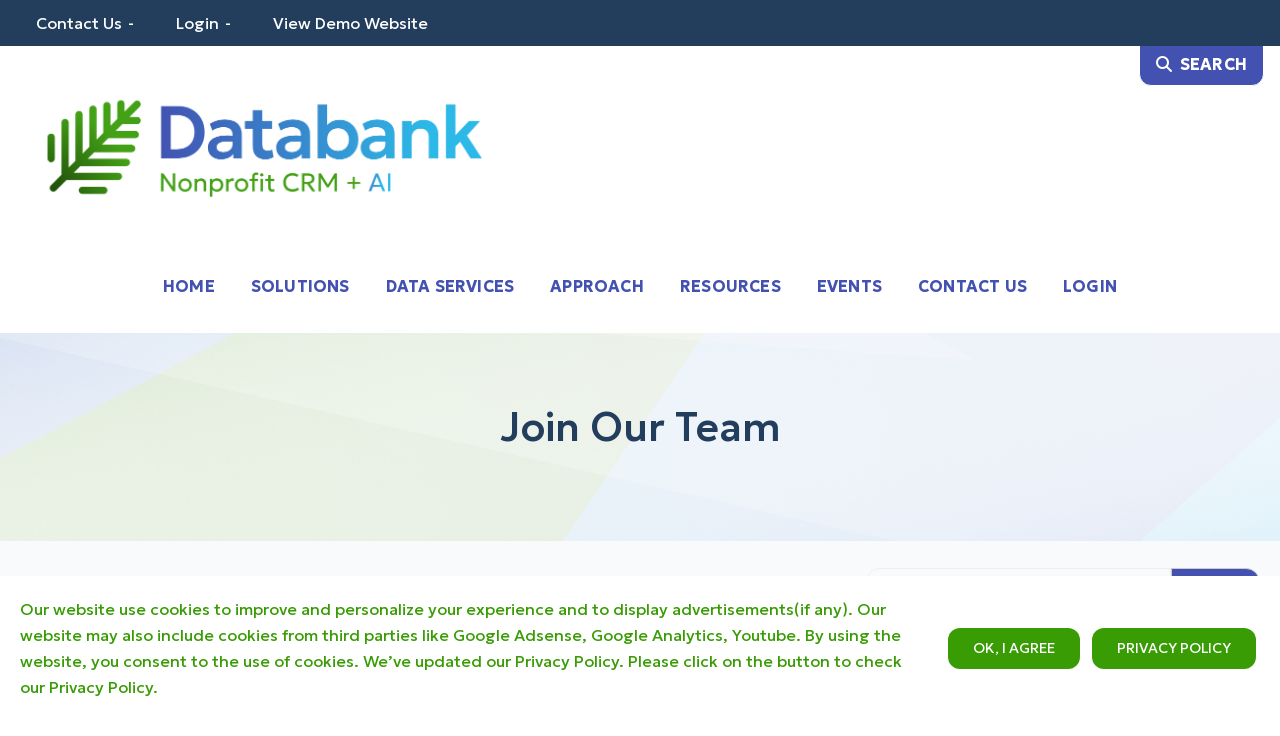

--- FILE ---
content_type: text/html; charset=UTF-8
request_url: https://www.thedatabank.com/join-our-team/
body_size: 21589
content:
<!doctype html>
<html dir="ltr" lang="en-US" prefix="og: https://ogp.me/ns#">
<head>
	<meta charset="UTF-8">
	<meta name="viewport" content="width=device-width, initial-scale=1">
	<link rel="profile" href="https://gmpg.org/xfn/11">
	<title>Join Our Team - thedatabank, gbc</title>
	<style>img:is([sizes="auto" i], [sizes^="auto," i]) { contain-intrinsic-size: 3000px 1500px }</style>
	
		<!-- All in One SEO 4.8.2 - aioseo.com -->
	<meta name="description" content="Do you have a passion for progressive nonprofits and political organizations? Do you want to help make a difference in the world, while advancing your career with a growing company? Please check this page frequently to see if there is a job opportunity that fits you or someone you know. Openings Thank you for your" />
	<meta name="robots" content="max-image-preview:large" />
	<link rel="canonical" href="https://www.thedatabank.com/join-our-team/" />
	<meta name="generator" content="All in One SEO (AIOSEO) 4.8.2" />
		<meta property="og:locale" content="en_US" />
		<meta property="og:site_name" content="thedatabank, gbc - Robust Nonprofit CRM Software + AI." />
		<meta property="og:type" content="article" />
		<meta property="og:title" content="Join Our Team - thedatabank, gbc" />
		<meta property="og:description" content="Do you have a passion for progressive nonprofits and political organizations? Do you want to help make a difference in the world, while advancing your career with a growing company? Please check this page frequently to see if there is a job opportunity that fits you or someone you know. Openings Thank you for your" />
		<meta property="og:url" content="https://www.thedatabank.com/join-our-team/" />
		<meta property="og:image" content="https://www.thedatabank.com/wp-content/uploads/2025/03/TDB_logo_horizontal_1000.png" />
		<meta property="og:image:secure_url" content="https://www.thedatabank.com/wp-content/uploads/2025/03/TDB_logo_horizontal_1000.png" />
		<meta property="article:published_time" content="2024-08-28T15:24:56+00:00" />
		<meta property="article:modified_time" content="2024-08-28T15:38:18+00:00" />
		<meta name="twitter:card" content="summary_large_image" />
		<meta name="twitter:title" content="Join Our Team - thedatabank, gbc" />
		<meta name="twitter:description" content="Do you have a passion for progressive nonprofits and political organizations? Do you want to help make a difference in the world, while advancing your career with a growing company? Please check this page frequently to see if there is a job opportunity that fits you or someone you know. Openings Thank you for your" />
		<meta name="twitter:image" content="https://www.thedatabank.com/wp-content/uploads/2025/03/TDB_logo_horizontal_1000.png" />
		<script type="application/ld+json" class="aioseo-schema">
			{"@context":"https:\/\/schema.org","@graph":[{"@type":"BreadcrumbList","@id":"https:\/\/www.thedatabank.com\/join-our-team\/#breadcrumblist","itemListElement":[{"@type":"ListItem","@id":"https:\/\/www.thedatabank.com\/#listItem","position":1,"name":"Home","item":"https:\/\/www.thedatabank.com\/","nextItem":{"@type":"ListItem","@id":"https:\/\/www.thedatabank.com\/join-our-team\/#listItem","name":"Join Our Team"}},{"@type":"ListItem","@id":"https:\/\/www.thedatabank.com\/join-our-team\/#listItem","position":2,"name":"Join Our Team","previousItem":{"@type":"ListItem","@id":"https:\/\/www.thedatabank.com\/#listItem","name":"Home"}}]},{"@type":"Organization","@id":"https:\/\/www.thedatabank.com\/#organization","name":"User's blog","description":"Robust Nonprofit CRM Software + AI.","url":"https:\/\/www.thedatabank.com\/","logo":{"@type":"ImageObject","url":"https:\/\/www.thedatabank.com\/wp-content\/uploads\/2025\/03\/TDB_logo_horizontal_1000.png","@id":"https:\/\/www.thedatabank.com\/join-our-team\/#organizationLogo","width":1000,"height":303},"image":{"@id":"https:\/\/www.thedatabank.com\/join-our-team\/#organizationLogo"}},{"@type":"WebPage","@id":"https:\/\/www.thedatabank.com\/join-our-team\/#webpage","url":"https:\/\/www.thedatabank.com\/join-our-team\/","name":"Join Our Team - thedatabank, gbc","description":"Do you have a passion for progressive nonprofits and political organizations? Do you want to help make a difference in the world, while advancing your career with a growing company? Please check this page frequently to see if there is a job opportunity that fits you or someone you know. Openings Thank you for your","inLanguage":"en-US","isPartOf":{"@id":"https:\/\/www.thedatabank.com\/#website"},"breadcrumb":{"@id":"https:\/\/www.thedatabank.com\/join-our-team\/#breadcrumblist"},"datePublished":"2024-08-28T15:24:56+00:00","dateModified":"2024-08-28T15:38:18+00:00"},{"@type":"WebSite","@id":"https:\/\/www.thedatabank.com\/#website","url":"https:\/\/www.thedatabank.com\/","name":"User's blog","description":"Robust Nonprofit CRM Software + AI.","inLanguage":"en-US","publisher":{"@id":"https:\/\/www.thedatabank.com\/#organization"}}]}
		</script>
		<!-- All in One SEO -->

<link rel='dns-prefetch' href='//maps.google.com' />
<link rel='dns-prefetch' href='//kit.fontawesome.com' />
<link rel='dns-prefetch' href='//stats.wp.com' />
<link rel='dns-prefetch' href='//fonts.googleapis.com' />
<link rel="alternate" type="application/rss+xml" title="thedatabank, gbc &raquo; Feed" href="https://www.thedatabank.com/feed/" />
<link rel="alternate" type="application/rss+xml" title="thedatabank, gbc &raquo; Comments Feed" href="https://www.thedatabank.com/comments/feed/" />
<script type="text/javascript">
/* <![CDATA[ */
window._wpemojiSettings = {"baseUrl":"https:\/\/s.w.org\/images\/core\/emoji\/16.0.1\/72x72\/","ext":".png","svgUrl":"https:\/\/s.w.org\/images\/core\/emoji\/16.0.1\/svg\/","svgExt":".svg","source":{"concatemoji":"https:\/\/www.thedatabank.com\/wp-includes\/js\/wp-emoji-release.min.js?ver=6.8.3"}};
/*! This file is auto-generated */
!function(s,n){var o,i,e;function c(e){try{var t={supportTests:e,timestamp:(new Date).valueOf()};sessionStorage.setItem(o,JSON.stringify(t))}catch(e){}}function p(e,t,n){e.clearRect(0,0,e.canvas.width,e.canvas.height),e.fillText(t,0,0);var t=new Uint32Array(e.getImageData(0,0,e.canvas.width,e.canvas.height).data),a=(e.clearRect(0,0,e.canvas.width,e.canvas.height),e.fillText(n,0,0),new Uint32Array(e.getImageData(0,0,e.canvas.width,e.canvas.height).data));return t.every(function(e,t){return e===a[t]})}function u(e,t){e.clearRect(0,0,e.canvas.width,e.canvas.height),e.fillText(t,0,0);for(var n=e.getImageData(16,16,1,1),a=0;a<n.data.length;a++)if(0!==n.data[a])return!1;return!0}function f(e,t,n,a){switch(t){case"flag":return n(e,"\ud83c\udff3\ufe0f\u200d\u26a7\ufe0f","\ud83c\udff3\ufe0f\u200b\u26a7\ufe0f")?!1:!n(e,"\ud83c\udde8\ud83c\uddf6","\ud83c\udde8\u200b\ud83c\uddf6")&&!n(e,"\ud83c\udff4\udb40\udc67\udb40\udc62\udb40\udc65\udb40\udc6e\udb40\udc67\udb40\udc7f","\ud83c\udff4\u200b\udb40\udc67\u200b\udb40\udc62\u200b\udb40\udc65\u200b\udb40\udc6e\u200b\udb40\udc67\u200b\udb40\udc7f");case"emoji":return!a(e,"\ud83e\udedf")}return!1}function g(e,t,n,a){var r="undefined"!=typeof WorkerGlobalScope&&self instanceof WorkerGlobalScope?new OffscreenCanvas(300,150):s.createElement("canvas"),o=r.getContext("2d",{willReadFrequently:!0}),i=(o.textBaseline="top",o.font="600 32px Arial",{});return e.forEach(function(e){i[e]=t(o,e,n,a)}),i}function t(e){var t=s.createElement("script");t.src=e,t.defer=!0,s.head.appendChild(t)}"undefined"!=typeof Promise&&(o="wpEmojiSettingsSupports",i=["flag","emoji"],n.supports={everything:!0,everythingExceptFlag:!0},e=new Promise(function(e){s.addEventListener("DOMContentLoaded",e,{once:!0})}),new Promise(function(t){var n=function(){try{var e=JSON.parse(sessionStorage.getItem(o));if("object"==typeof e&&"number"==typeof e.timestamp&&(new Date).valueOf()<e.timestamp+604800&&"object"==typeof e.supportTests)return e.supportTests}catch(e){}return null}();if(!n){if("undefined"!=typeof Worker&&"undefined"!=typeof OffscreenCanvas&&"undefined"!=typeof URL&&URL.createObjectURL&&"undefined"!=typeof Blob)try{var e="postMessage("+g.toString()+"("+[JSON.stringify(i),f.toString(),p.toString(),u.toString()].join(",")+"));",a=new Blob([e],{type:"text/javascript"}),r=new Worker(URL.createObjectURL(a),{name:"wpTestEmojiSupports"});return void(r.onmessage=function(e){c(n=e.data),r.terminate(),t(n)})}catch(e){}c(n=g(i,f,p,u))}t(n)}).then(function(e){for(var t in e)n.supports[t]=e[t],n.supports.everything=n.supports.everything&&n.supports[t],"flag"!==t&&(n.supports.everythingExceptFlag=n.supports.everythingExceptFlag&&n.supports[t]);n.supports.everythingExceptFlag=n.supports.everythingExceptFlag&&!n.supports.flag,n.DOMReady=!1,n.readyCallback=function(){n.DOMReady=!0}}).then(function(){return e}).then(function(){var e;n.supports.everything||(n.readyCallback(),(e=n.source||{}).concatemoji?t(e.concatemoji):e.wpemoji&&e.twemoji&&(t(e.twemoji),t(e.wpemoji)))}))}((window,document),window._wpemojiSettings);
/* ]]> */
</script>
<style id='wp-emoji-styles-inline-css' type='text/css'>

	img.wp-smiley, img.emoji {
		display: inline !important;
		border: none !important;
		box-shadow: none !important;
		height: 1em !important;
		width: 1em !important;
		margin: 0 0.07em !important;
		vertical-align: -0.1em !important;
		background: none !important;
		padding: 0 !important;
	}
</style>
<link rel='stylesheet' id='wp-block-library-css' href='https://www.thedatabank.com/wp-includes/css/dist/block-library/style.min.css?ver=6.8.3' type='text/css' media='all' />
<style id='wp-block-library-theme-inline-css' type='text/css'>
.wp-block-audio :where(figcaption){color:#555;font-size:13px;text-align:center}.is-dark-theme .wp-block-audio :where(figcaption){color:#ffffffa6}.wp-block-audio{margin:0 0 1em}.wp-block-code{border:1px solid #ccc;border-radius:4px;font-family:Menlo,Consolas,monaco,monospace;padding:.8em 1em}.wp-block-embed :where(figcaption){color:#555;font-size:13px;text-align:center}.is-dark-theme .wp-block-embed :where(figcaption){color:#ffffffa6}.wp-block-embed{margin:0 0 1em}.blocks-gallery-caption{color:#555;font-size:13px;text-align:center}.is-dark-theme .blocks-gallery-caption{color:#ffffffa6}:root :where(.wp-block-image figcaption){color:#555;font-size:13px;text-align:center}.is-dark-theme :root :where(.wp-block-image figcaption){color:#ffffffa6}.wp-block-image{margin:0 0 1em}.wp-block-pullquote{border-bottom:4px solid;border-top:4px solid;color:currentColor;margin-bottom:1.75em}.wp-block-pullquote cite,.wp-block-pullquote footer,.wp-block-pullquote__citation{color:currentColor;font-size:.8125em;font-style:normal;text-transform:uppercase}.wp-block-quote{border-left:.25em solid;margin:0 0 1.75em;padding-left:1em}.wp-block-quote cite,.wp-block-quote footer{color:currentColor;font-size:.8125em;font-style:normal;position:relative}.wp-block-quote:where(.has-text-align-right){border-left:none;border-right:.25em solid;padding-left:0;padding-right:1em}.wp-block-quote:where(.has-text-align-center){border:none;padding-left:0}.wp-block-quote.is-large,.wp-block-quote.is-style-large,.wp-block-quote:where(.is-style-plain){border:none}.wp-block-search .wp-block-search__label{font-weight:700}.wp-block-search__button{border:1px solid #ccc;padding:.375em .625em}:where(.wp-block-group.has-background){padding:1.25em 2.375em}.wp-block-separator.has-css-opacity{opacity:.4}.wp-block-separator{border:none;border-bottom:2px solid;margin-left:auto;margin-right:auto}.wp-block-separator.has-alpha-channel-opacity{opacity:1}.wp-block-separator:not(.is-style-wide):not(.is-style-dots){width:100px}.wp-block-separator.has-background:not(.is-style-dots){border-bottom:none;height:1px}.wp-block-separator.has-background:not(.is-style-wide):not(.is-style-dots){height:2px}.wp-block-table{margin:0 0 1em}.wp-block-table td,.wp-block-table th{word-break:normal}.wp-block-table :where(figcaption){color:#555;font-size:13px;text-align:center}.is-dark-theme .wp-block-table :where(figcaption){color:#ffffffa6}.wp-block-video :where(figcaption){color:#555;font-size:13px;text-align:center}.is-dark-theme .wp-block-video :where(figcaption){color:#ffffffa6}.wp-block-video{margin:0 0 1em}:root :where(.wp-block-template-part.has-background){margin-bottom:0;margin-top:0;padding:1.25em 2.375em}
</style>
<link rel='stylesheet' id='mediaelement-css' href='https://www.thedatabank.com/wp-includes/js/mediaelement/mediaelementplayer-legacy.min.css?ver=4.2.17' type='text/css' media='all' />
<link rel='stylesheet' id='wp-mediaelement-css' href='https://www.thedatabank.com/wp-includes/js/mediaelement/wp-mediaelement.min.css?ver=6.8.3' type='text/css' media='all' />
<style id='jetpack-sharing-buttons-style-inline-css' type='text/css'>
.jetpack-sharing-buttons__services-list{display:flex;flex-direction:row;flex-wrap:wrap;gap:0;list-style-type:none;margin:5px;padding:0}.jetpack-sharing-buttons__services-list.has-small-icon-size{font-size:12px}.jetpack-sharing-buttons__services-list.has-normal-icon-size{font-size:16px}.jetpack-sharing-buttons__services-list.has-large-icon-size{font-size:24px}.jetpack-sharing-buttons__services-list.has-huge-icon-size{font-size:36px}@media print{.jetpack-sharing-buttons__services-list{display:none!important}}.editor-styles-wrapper .wp-block-jetpack-sharing-buttons{gap:0;padding-inline-start:0}ul.jetpack-sharing-buttons__services-list.has-background{padding:1.25em 2.375em}
</style>
<style id='font-awesome-svg-styles-default-inline-css' type='text/css'>
.svg-inline--fa {
  display: inline-block;
  height: 1em;
  overflow: visible;
  vertical-align: -.125em;
}
</style>
<link rel='stylesheet' id='font-awesome-svg-styles-css' href='https://www.thedatabank.com/wp-content/uploads/font-awesome/v6.7.2/css/svg-with-js.css' type='text/css' media='all' />
<style id='font-awesome-svg-styles-inline-css' type='text/css'>
   .wp-block-font-awesome-icon svg::before,
   .wp-rich-text-font-awesome-icon svg::before {content: unset;}
</style>
<style id='global-styles-inline-css' type='text/css'>
:root{--wp--preset--aspect-ratio--square: 1;--wp--preset--aspect-ratio--4-3: 4/3;--wp--preset--aspect-ratio--3-4: 3/4;--wp--preset--aspect-ratio--3-2: 3/2;--wp--preset--aspect-ratio--2-3: 2/3;--wp--preset--aspect-ratio--16-9: 16/9;--wp--preset--aspect-ratio--9-16: 9/16;--wp--preset--color--black: #000000;--wp--preset--color--cyan-bluish-gray: #abb8c3;--wp--preset--color--white: #ffffff;--wp--preset--color--pale-pink: #f78da7;--wp--preset--color--vivid-red: #cf2e2e;--wp--preset--color--luminous-vivid-orange: #ff6900;--wp--preset--color--luminous-vivid-amber: #fcb900;--wp--preset--color--light-green-cyan: #7bdcb5;--wp--preset--color--vivid-green-cyan: #00d084;--wp--preset--color--pale-cyan-blue: #8ed1fc;--wp--preset--color--vivid-cyan-blue: #0693e3;--wp--preset--color--vivid-purple: #9b51e0;--wp--preset--color--foreground: #000;--wp--preset--color--background: #fff;--wp--preset--color--primary: #233e5c;--wp--preset--color--secondary: #000;--wp--preset--color--background-secondary: #f9faff;--wp--preset--color--body-text: #717171;--wp--preset--color--text-link: #000;--wp--preset--color--border: #f2f2f2;--wp--preset--color--tertiary: #c3d9e7;--wp--preset--color--input-field: #1c1c1c;--wp--preset--color--boulder: #777;--wp--preset--color--coffee: #7d6043;--wp--preset--color--cyan: #25d6a2;--wp--preset--color--dark-blue: #1b67cc;--wp--preset--color--sky-blue: #30b4da;--wp--preset--color--dark-green: #0fb36c;--wp--preset--color--lite-green: #6ba518;--wp--preset--color--purple: #c74a73;--wp--preset--color--dark-purple: #9261c6;--wp--preset--color--orange: #f78550;--wp--preset--color--lite-red: #f9556d;--wp--preset--color--hexadecimal: #27808c;--wp--preset--color--pink: #ff6b98;--wp--preset--gradient--vivid-cyan-blue-to-vivid-purple: linear-gradient(135deg,rgba(6,147,227,1) 0%,rgb(155,81,224) 100%);--wp--preset--gradient--light-green-cyan-to-vivid-green-cyan: linear-gradient(135deg,rgb(122,220,180) 0%,rgb(0,208,130) 100%);--wp--preset--gradient--luminous-vivid-amber-to-luminous-vivid-orange: linear-gradient(135deg,rgba(252,185,0,1) 0%,rgba(255,105,0,1) 100%);--wp--preset--gradient--luminous-vivid-orange-to-vivid-red: linear-gradient(135deg,rgba(255,105,0,1) 0%,rgb(207,46,46) 100%);--wp--preset--gradient--very-light-gray-to-cyan-bluish-gray: linear-gradient(135deg,rgb(238,238,238) 0%,rgb(169,184,195) 100%);--wp--preset--gradient--cool-to-warm-spectrum: linear-gradient(135deg,rgb(74,234,220) 0%,rgb(151,120,209) 20%,rgb(207,42,186) 40%,rgb(238,44,130) 60%,rgb(251,105,98) 80%,rgb(254,248,76) 100%);--wp--preset--gradient--blush-light-purple: linear-gradient(135deg,rgb(255,206,236) 0%,rgb(152,150,240) 100%);--wp--preset--gradient--blush-bordeaux: linear-gradient(135deg,rgb(254,205,165) 0%,rgb(254,45,45) 50%,rgb(107,0,62) 100%);--wp--preset--gradient--luminous-dusk: linear-gradient(135deg,rgb(255,203,112) 0%,rgb(199,81,192) 50%,rgb(65,88,208) 100%);--wp--preset--gradient--pale-ocean: linear-gradient(135deg,rgb(255,245,203) 0%,rgb(182,227,212) 50%,rgb(51,167,181) 100%);--wp--preset--gradient--electric-grass: linear-gradient(135deg,rgb(202,248,128) 0%,rgb(113,206,126) 100%);--wp--preset--gradient--midnight: linear-gradient(135deg,rgb(2,3,129) 0%,rgb(40,116,252) 100%);--wp--preset--gradient--vertical-secondary-to-tertiary: linear-gradient(to bottom,var(--wp--preset--color--secondary) 0%,var(--wp--preset--color--tertiary) 100%);--wp--preset--gradient--vertical-secondary-to-background: linear-gradient(to bottom,var(--wp--preset--color--secondary) 0%,var(--wp--preset--color--background) 100%);--wp--preset--gradient--vertical-background-to-secondary: linear-gradient(to bottom,var(--wp--preset--color--background) 0%,var(--wp--preset--color--secondary) 100%);--wp--preset--gradient--vertical-tertiary-to-background: linear-gradient(to bottom,var(--wp--preset--color--tertiary) 0%,var(--wp--preset--color--background) 100%);--wp--preset--gradient--diagonal-primary-to-foreground: linear-gradient(to bottom right,var(--wp--preset--color--primary) 0%,var(--wp--preset--color--foreground) 100%);--wp--preset--gradient--diagonal-secondary-to-background: linear-gradient(to bottom right,var(--wp--preset--color--secondary) 50%,var(--wp--preset--color--background) 50%);--wp--preset--gradient--diagonal-secondary-to-background-left: linear-gradient(to bottom left,var(--wp--preset--color--secondary) 50%,var(--wp--preset--color--background) 50%);--wp--preset--gradient--diagonal-secondary-to-background-right: linear-gradient(to top right,var(--wp--preset--color--secondary) 50%,var(--wp--preset--color--background) 50%);--wp--preset--gradient--diagonal-background-to-secondary: linear-gradient(to bottom right,var(--wp--preset--color--background) 50%,var(--wp--preset--color--secondary) 50%);--wp--preset--gradient--diagonal-tertiary-to-background: linear-gradient(to bottom right,var(--wp--preset--color--tertiary) 50%,var(--wp--preset--color--background) 50%);--wp--preset--gradient--diagonal-background-to-tertiary: linear-gradient(to bottom right,var(--wp--preset--color--background) 50%,var(--wp--preset--color--tertiary) 50%);--wp--preset--font-size--small: 15px;--wp--preset--font-size--medium: 18px;--wp--preset--font-size--large: clamp(22px,2.5vw,28px);--wp--preset--font-size--x-large: 42px;--wp--preset--font-size--tiny: 13px;--wp--preset--font-size--extra-small: 14px;--wp--preset--font-size--normal: 17px;--wp--preset--font-size--content-heading: clamp(20px,1.2vw,22px);--wp--preset--font-size--slider-title: clamp(25px,3vw,45px);--wp--preset--font-size--extra-large: clamp(75px,3vw,45px);--wp--preset--font-size--huge: clamp(50px,4.5vw,80px);--wp--preset--font-size--extra-huge: clamp(6.5rem,6vw,114px);--wp--preset--font-family--system: -apple-system,BlinkMacSystemFont,"Segoe UI",Roboto,Oxygen-Sans,Ubuntu,Cantarell,"Helvetica Neue",sans-serif;--wp--preset--font-family--oswold: 'Oswald', sans-serif;--wp--preset--font-family--oxygen: 'Oxygen', sans-serif;--wp--preset--font-family--roboto: 'Roboto', sans-serif;--wp--preset--font-family--raleway: 'Raleway', sans-serif;--wp--preset--font-family--montserrat: 'Montserrat', sans-serif;--wp--preset--font-family--arizonia: 'Arizonia', cursive;--wp--preset--spacing--20: 0.44rem;--wp--preset--spacing--30: 0.67rem;--wp--preset--spacing--40: 1rem;--wp--preset--spacing--50: 1.5rem;--wp--preset--spacing--60: 2.25rem;--wp--preset--spacing--70: 3.38rem;--wp--preset--spacing--80: 5.06rem;--wp--preset--shadow--natural: 6px 6px 9px rgba(0, 0, 0, 0.2);--wp--preset--shadow--deep: 12px 12px 50px rgba(0, 0, 0, 0.4);--wp--preset--shadow--sharp: 6px 6px 0px rgba(0, 0, 0, 0.2);--wp--preset--shadow--outlined: 6px 6px 0px -3px rgba(255, 255, 255, 1), 6px 6px rgba(0, 0, 0, 1);--wp--preset--shadow--crisp: 6px 6px 0px rgba(0, 0, 0, 1);--wp--custom--spacing--small: max(1.25rem, 5vw);--wp--custom--spacing--medium: clamp(2rem, 8vw, calc(4 * var(--wp--style--block-gap)));--wp--custom--spacing--large: clamp(4rem, 10vw, 8rem);--wp--custom--typography--font-size--heading-one: clamp(45px,9vw,65px);--wp--custom--typography--font-size--heading-two: clamp(35px,9vw,45px);--wp--custom--typography--font-size--heading-three: clamp(40px,1.9vw,22px);--wp--custom--typography--font-size--heading-four: clamp(18px,1.5vw,20px);--wp--custom--typography--font-size--heading-five: clamp(22px,1.3vw,18px);--wp--custom--typography--font-size--heading-six: 16px;--wp--custom--typography--line-height--heading-one: 1.38;--wp--custom--typography--line-height--heading-two: 1.43;--wp--custom--typography--line-height--heading-three: 1.36;--wp--custom--typography--line-height--heading-four: 1.5;--wp--custom--typography--line-height--heading-five: 1.458333333333333;--wp--custom--typography--line-height--heading-six: 1.56;--wp--custom--typography--line-height--paragraph: 1.75;--wp--custom--typography--line-height--extra-small: 21px;--wp--custom--typography--line-height--small: 28px;--wp--custom--typography--line-height--normal: normal;--wp--custom--typography--font-weight--light: 300;--wp--custom--typography--font-weight--normal: 400;--wp--custom--typography--font-weight--medium: 500;--wp--custom--typography--font-weight--semi-bold: 600;--wp--custom--typography--font-weight--bold: 700;--wp--custom--typography--font-weight--extra-bold: 900;--wp--custom--gap--baseline: 15px;--wp--custom--gap--horizontal: min(30px, 5vw);--wp--custom--gap--vertical: min(30px, 5vw);}:root { --wp--style--global--content-size: 750px;--wp--style--global--wide-size: 1270px; }:where(body) { margin: 0; }.wp-site-blocks > .alignleft { float: left; margin-right: 2em; }.wp-site-blocks > .alignright { float: right; margin-left: 2em; }.wp-site-blocks > .aligncenter { justify-content: center; margin-left: auto; margin-right: auto; }:where(.wp-site-blocks) > * { margin-block-start: 2rem; margin-block-end: 0; }:where(.wp-site-blocks) > :first-child { margin-block-start: 0; }:where(.wp-site-blocks) > :last-child { margin-block-end: 0; }:root { --wp--style--block-gap: 2rem; }:root :where(.is-layout-flow) > :first-child{margin-block-start: 0;}:root :where(.is-layout-flow) > :last-child{margin-block-end: 0;}:root :where(.is-layout-flow) > *{margin-block-start: 2rem;margin-block-end: 0;}:root :where(.is-layout-constrained) > :first-child{margin-block-start: 0;}:root :where(.is-layout-constrained) > :last-child{margin-block-end: 0;}:root :where(.is-layout-constrained) > *{margin-block-start: 2rem;margin-block-end: 0;}:root :where(.is-layout-flex){gap: 2rem;}:root :where(.is-layout-grid){gap: 2rem;}.is-layout-flow > .alignleft{float: left;margin-inline-start: 0;margin-inline-end: 2em;}.is-layout-flow > .alignright{float: right;margin-inline-start: 2em;margin-inline-end: 0;}.is-layout-flow > .aligncenter{margin-left: auto !important;margin-right: auto !important;}.is-layout-constrained > .alignleft{float: left;margin-inline-start: 0;margin-inline-end: 2em;}.is-layout-constrained > .alignright{float: right;margin-inline-start: 2em;margin-inline-end: 0;}.is-layout-constrained > .aligncenter{margin-left: auto !important;margin-right: auto !important;}.is-layout-constrained > :where(:not(.alignleft):not(.alignright):not(.alignfull)){max-width: var(--wp--style--global--content-size);margin-left: auto !important;margin-right: auto !important;}.is-layout-constrained > .alignwide{max-width: var(--wp--style--global--wide-size);}body .is-layout-flex{display: flex;}.is-layout-flex{flex-wrap: wrap;align-items: center;}.is-layout-flex > :is(*, div){margin: 0;}body .is-layout-grid{display: grid;}.is-layout-grid > :is(*, div){margin: 0;}body{margin-top: 0;margin-right: 0;margin-bottom: 0;margin-left: 0;padding-top: 0px;padding-right: 0px;padding-bottom: 0px;padding-left: 0px;}a:where(:not(.wp-element-button)){text-decoration: underline;}:root :where(.wp-element-button, .wp-block-button__link){background-color: #32373c;border-width: 0;color: #fff;font-family: inherit;font-size: inherit;line-height: inherit;padding: calc(0.667em + 2px) calc(1.333em + 2px);text-decoration: none;}.has-black-color{color: var(--wp--preset--color--black) !important;}.has-cyan-bluish-gray-color{color: var(--wp--preset--color--cyan-bluish-gray) !important;}.has-white-color{color: var(--wp--preset--color--white) !important;}.has-pale-pink-color{color: var(--wp--preset--color--pale-pink) !important;}.has-vivid-red-color{color: var(--wp--preset--color--vivid-red) !important;}.has-luminous-vivid-orange-color{color: var(--wp--preset--color--luminous-vivid-orange) !important;}.has-luminous-vivid-amber-color{color: var(--wp--preset--color--luminous-vivid-amber) !important;}.has-light-green-cyan-color{color: var(--wp--preset--color--light-green-cyan) !important;}.has-vivid-green-cyan-color{color: var(--wp--preset--color--vivid-green-cyan) !important;}.has-pale-cyan-blue-color{color: var(--wp--preset--color--pale-cyan-blue) !important;}.has-vivid-cyan-blue-color{color: var(--wp--preset--color--vivid-cyan-blue) !important;}.has-vivid-purple-color{color: var(--wp--preset--color--vivid-purple) !important;}.has-foreground-color{color: var(--wp--preset--color--foreground) !important;}.has-background-color{color: var(--wp--preset--color--background) !important;}.has-primary-color{color: var(--wp--preset--color--primary) !important;}.has-secondary-color{color: var(--wp--preset--color--secondary) !important;}.has-background-secondary-color{color: var(--wp--preset--color--background-secondary) !important;}.has-body-text-color{color: var(--wp--preset--color--body-text) !important;}.has-text-link-color{color: var(--wp--preset--color--text-link) !important;}.has-border-color{color: var(--wp--preset--color--border) !important;}.has-tertiary-color{color: var(--wp--preset--color--tertiary) !important;}.has-input-field-color{color: var(--wp--preset--color--input-field) !important;}.has-boulder-color{color: var(--wp--preset--color--boulder) !important;}.has-coffee-color{color: var(--wp--preset--color--coffee) !important;}.has-cyan-color{color: var(--wp--preset--color--cyan) !important;}.has-dark-blue-color{color: var(--wp--preset--color--dark-blue) !important;}.has-sky-blue-color{color: var(--wp--preset--color--sky-blue) !important;}.has-dark-green-color{color: var(--wp--preset--color--dark-green) !important;}.has-lite-green-color{color: var(--wp--preset--color--lite-green) !important;}.has-purple-color{color: var(--wp--preset--color--purple) !important;}.has-dark-purple-color{color: var(--wp--preset--color--dark-purple) !important;}.has-orange-color{color: var(--wp--preset--color--orange) !important;}.has-lite-red-color{color: var(--wp--preset--color--lite-red) !important;}.has-hexadecimal-color{color: var(--wp--preset--color--hexadecimal) !important;}.has-pink-color{color: var(--wp--preset--color--pink) !important;}.has-black-background-color{background-color: var(--wp--preset--color--black) !important;}.has-cyan-bluish-gray-background-color{background-color: var(--wp--preset--color--cyan-bluish-gray) !important;}.has-white-background-color{background-color: var(--wp--preset--color--white) !important;}.has-pale-pink-background-color{background-color: var(--wp--preset--color--pale-pink) !important;}.has-vivid-red-background-color{background-color: var(--wp--preset--color--vivid-red) !important;}.has-luminous-vivid-orange-background-color{background-color: var(--wp--preset--color--luminous-vivid-orange) !important;}.has-luminous-vivid-amber-background-color{background-color: var(--wp--preset--color--luminous-vivid-amber) !important;}.has-light-green-cyan-background-color{background-color: var(--wp--preset--color--light-green-cyan) !important;}.has-vivid-green-cyan-background-color{background-color: var(--wp--preset--color--vivid-green-cyan) !important;}.has-pale-cyan-blue-background-color{background-color: var(--wp--preset--color--pale-cyan-blue) !important;}.has-vivid-cyan-blue-background-color{background-color: var(--wp--preset--color--vivid-cyan-blue) !important;}.has-vivid-purple-background-color{background-color: var(--wp--preset--color--vivid-purple) !important;}.has-foreground-background-color{background-color: var(--wp--preset--color--foreground) !important;}.has-background-background-color{background-color: var(--wp--preset--color--background) !important;}.has-primary-background-color{background-color: var(--wp--preset--color--primary) !important;}.has-secondary-background-color{background-color: var(--wp--preset--color--secondary) !important;}.has-background-secondary-background-color{background-color: var(--wp--preset--color--background-secondary) !important;}.has-body-text-background-color{background-color: var(--wp--preset--color--body-text) !important;}.has-text-link-background-color{background-color: var(--wp--preset--color--text-link) !important;}.has-border-background-color{background-color: var(--wp--preset--color--border) !important;}.has-tertiary-background-color{background-color: var(--wp--preset--color--tertiary) !important;}.has-input-field-background-color{background-color: var(--wp--preset--color--input-field) !important;}.has-boulder-background-color{background-color: var(--wp--preset--color--boulder) !important;}.has-coffee-background-color{background-color: var(--wp--preset--color--coffee) !important;}.has-cyan-background-color{background-color: var(--wp--preset--color--cyan) !important;}.has-dark-blue-background-color{background-color: var(--wp--preset--color--dark-blue) !important;}.has-sky-blue-background-color{background-color: var(--wp--preset--color--sky-blue) !important;}.has-dark-green-background-color{background-color: var(--wp--preset--color--dark-green) !important;}.has-lite-green-background-color{background-color: var(--wp--preset--color--lite-green) !important;}.has-purple-background-color{background-color: var(--wp--preset--color--purple) !important;}.has-dark-purple-background-color{background-color: var(--wp--preset--color--dark-purple) !important;}.has-orange-background-color{background-color: var(--wp--preset--color--orange) !important;}.has-lite-red-background-color{background-color: var(--wp--preset--color--lite-red) !important;}.has-hexadecimal-background-color{background-color: var(--wp--preset--color--hexadecimal) !important;}.has-pink-background-color{background-color: var(--wp--preset--color--pink) !important;}.has-black-border-color{border-color: var(--wp--preset--color--black) !important;}.has-cyan-bluish-gray-border-color{border-color: var(--wp--preset--color--cyan-bluish-gray) !important;}.has-white-border-color{border-color: var(--wp--preset--color--white) !important;}.has-pale-pink-border-color{border-color: var(--wp--preset--color--pale-pink) !important;}.has-vivid-red-border-color{border-color: var(--wp--preset--color--vivid-red) !important;}.has-luminous-vivid-orange-border-color{border-color: var(--wp--preset--color--luminous-vivid-orange) !important;}.has-luminous-vivid-amber-border-color{border-color: var(--wp--preset--color--luminous-vivid-amber) !important;}.has-light-green-cyan-border-color{border-color: var(--wp--preset--color--light-green-cyan) !important;}.has-vivid-green-cyan-border-color{border-color: var(--wp--preset--color--vivid-green-cyan) !important;}.has-pale-cyan-blue-border-color{border-color: var(--wp--preset--color--pale-cyan-blue) !important;}.has-vivid-cyan-blue-border-color{border-color: var(--wp--preset--color--vivid-cyan-blue) !important;}.has-vivid-purple-border-color{border-color: var(--wp--preset--color--vivid-purple) !important;}.has-foreground-border-color{border-color: var(--wp--preset--color--foreground) !important;}.has-background-border-color{border-color: var(--wp--preset--color--background) !important;}.has-primary-border-color{border-color: var(--wp--preset--color--primary) !important;}.has-secondary-border-color{border-color: var(--wp--preset--color--secondary) !important;}.has-background-secondary-border-color{border-color: var(--wp--preset--color--background-secondary) !important;}.has-body-text-border-color{border-color: var(--wp--preset--color--body-text) !important;}.has-text-link-border-color{border-color: var(--wp--preset--color--text-link) !important;}.has-border-border-color{border-color: var(--wp--preset--color--border) !important;}.has-tertiary-border-color{border-color: var(--wp--preset--color--tertiary) !important;}.has-input-field-border-color{border-color: var(--wp--preset--color--input-field) !important;}.has-boulder-border-color{border-color: var(--wp--preset--color--boulder) !important;}.has-coffee-border-color{border-color: var(--wp--preset--color--coffee) !important;}.has-cyan-border-color{border-color: var(--wp--preset--color--cyan) !important;}.has-dark-blue-border-color{border-color: var(--wp--preset--color--dark-blue) !important;}.has-sky-blue-border-color{border-color: var(--wp--preset--color--sky-blue) !important;}.has-dark-green-border-color{border-color: var(--wp--preset--color--dark-green) !important;}.has-lite-green-border-color{border-color: var(--wp--preset--color--lite-green) !important;}.has-purple-border-color{border-color: var(--wp--preset--color--purple) !important;}.has-dark-purple-border-color{border-color: var(--wp--preset--color--dark-purple) !important;}.has-orange-border-color{border-color: var(--wp--preset--color--orange) !important;}.has-lite-red-border-color{border-color: var(--wp--preset--color--lite-red) !important;}.has-hexadecimal-border-color{border-color: var(--wp--preset--color--hexadecimal) !important;}.has-pink-border-color{border-color: var(--wp--preset--color--pink) !important;}.has-vivid-cyan-blue-to-vivid-purple-gradient-background{background: var(--wp--preset--gradient--vivid-cyan-blue-to-vivid-purple) !important;}.has-light-green-cyan-to-vivid-green-cyan-gradient-background{background: var(--wp--preset--gradient--light-green-cyan-to-vivid-green-cyan) !important;}.has-luminous-vivid-amber-to-luminous-vivid-orange-gradient-background{background: var(--wp--preset--gradient--luminous-vivid-amber-to-luminous-vivid-orange) !important;}.has-luminous-vivid-orange-to-vivid-red-gradient-background{background: var(--wp--preset--gradient--luminous-vivid-orange-to-vivid-red) !important;}.has-very-light-gray-to-cyan-bluish-gray-gradient-background{background: var(--wp--preset--gradient--very-light-gray-to-cyan-bluish-gray) !important;}.has-cool-to-warm-spectrum-gradient-background{background: var(--wp--preset--gradient--cool-to-warm-spectrum) !important;}.has-blush-light-purple-gradient-background{background: var(--wp--preset--gradient--blush-light-purple) !important;}.has-blush-bordeaux-gradient-background{background: var(--wp--preset--gradient--blush-bordeaux) !important;}.has-luminous-dusk-gradient-background{background: var(--wp--preset--gradient--luminous-dusk) !important;}.has-pale-ocean-gradient-background{background: var(--wp--preset--gradient--pale-ocean) !important;}.has-electric-grass-gradient-background{background: var(--wp--preset--gradient--electric-grass) !important;}.has-midnight-gradient-background{background: var(--wp--preset--gradient--midnight) !important;}.has-vertical-secondary-to-tertiary-gradient-background{background: var(--wp--preset--gradient--vertical-secondary-to-tertiary) !important;}.has-vertical-secondary-to-background-gradient-background{background: var(--wp--preset--gradient--vertical-secondary-to-background) !important;}.has-vertical-background-to-secondary-gradient-background{background: var(--wp--preset--gradient--vertical-background-to-secondary) !important;}.has-vertical-tertiary-to-background-gradient-background{background: var(--wp--preset--gradient--vertical-tertiary-to-background) !important;}.has-diagonal-primary-to-foreground-gradient-background{background: var(--wp--preset--gradient--diagonal-primary-to-foreground) !important;}.has-diagonal-secondary-to-background-gradient-background{background: var(--wp--preset--gradient--diagonal-secondary-to-background) !important;}.has-diagonal-secondary-to-background-left-gradient-background{background: var(--wp--preset--gradient--diagonal-secondary-to-background-left) !important;}.has-diagonal-secondary-to-background-right-gradient-background{background: var(--wp--preset--gradient--diagonal-secondary-to-background-right) !important;}.has-diagonal-background-to-secondary-gradient-background{background: var(--wp--preset--gradient--diagonal-background-to-secondary) !important;}.has-diagonal-tertiary-to-background-gradient-background{background: var(--wp--preset--gradient--diagonal-tertiary-to-background) !important;}.has-diagonal-background-to-tertiary-gradient-background{background: var(--wp--preset--gradient--diagonal-background-to-tertiary) !important;}.has-small-font-size{font-size: var(--wp--preset--font-size--small) !important;}.has-medium-font-size{font-size: var(--wp--preset--font-size--medium) !important;}.has-large-font-size{font-size: var(--wp--preset--font-size--large) !important;}.has-x-large-font-size{font-size: var(--wp--preset--font-size--x-large) !important;}.has-tiny-font-size{font-size: var(--wp--preset--font-size--tiny) !important;}.has-extra-small-font-size{font-size: var(--wp--preset--font-size--extra-small) !important;}.has-normal-font-size{font-size: var(--wp--preset--font-size--normal) !important;}.has-content-heading-font-size{font-size: var(--wp--preset--font-size--content-heading) !important;}.has-slider-title-font-size{font-size: var(--wp--preset--font-size--slider-title) !important;}.has-extra-large-font-size{font-size: var(--wp--preset--font-size--extra-large) !important;}.has-huge-font-size{font-size: var(--wp--preset--font-size--huge) !important;}.has-extra-huge-font-size{font-size: var(--wp--preset--font-size--extra-huge) !important;}.has-system-font-family{font-family: var(--wp--preset--font-family--system) !important;}.has-oswold-font-family{font-family: var(--wp--preset--font-family--oswold) !important;}.has-oxygen-font-family{font-family: var(--wp--preset--font-family--oxygen) !important;}.has-roboto-font-family{font-family: var(--wp--preset--font-family--roboto) !important;}.has-raleway-font-family{font-family: var(--wp--preset--font-family--raleway) !important;}.has-montserrat-font-family{font-family: var(--wp--preset--font-family--montserrat) !important;}.has-arizonia-font-family{font-family: var(--wp--preset--font-family--arizonia) !important;}
:root :where(.wp-block-button .wp-block-button__link){background-color: var(--wp--preset--color--primary);border-radius: 0;border-width: 0px;color: var(--wp--preset--color--white);font-size: var(--wp--custom--typography--font-size--normal);font-weight: var(--wp--custom--typography--font-weight--medium);letter-spacing: 2px;line-height: 1.7;padding-top: 10px;padding-right: 40px;padding-bottom: 10px;padding-left: 40px;}
:root :where(.wp-block-pullquote){font-size: 1.5em;line-height: 1.6;}
:root :where(.wp-block-list){margin-top: 0px;margin-bottom: 10px;padding-left: 20px;}
:root :where(.wp-block-table){margin-bottom: 1.5em;padding-left: 20px;}
:root :where(.wp-block-separator){background-color: #999;border-radius: 0;border-width: 0;margin-bottom: 1.5em;color: #999;}
</style>
<link rel='stylesheet' id='construction-light-fonts-css' href='https://fonts.googleapis.com/css?family=Oswald%3Awght%40200%3B300%3B400%3B500%3B600%3B700%26display%3Dswap%7COxygen%3Awght%40300%3B400%3B700%26display%3Dswap%7CPoppins%3Awght%40200%3B300%3B400%3B500%3B600%3B700%26display%3Dswap%7CRoboto%3Awght%40400%3B500%3B600%3B700%3B800%26display%3Dswap%7CRaleway%3Aital%2Cwght%400%2C100%3B0%2C200%3B0%2C300%3B0%2C400%3B0%2C500%3B0%2C600%3B0%2C700%3B0%2C800%3B0%2C900%3B1%2C100%3B1%2C200%3B1%2C300%3B1%2C500%3B1%2C600%26display%3Dswap%7CMontserrat%3Aital%2Cwght%400%2C100%3B0%2C200%3B0%2C300%3B1%2C100%3B1%2C200%3B1%2C300%26display%3Dswap%7CArizonia%26display%3Dswap%7COpen+Sans%3A300%2C400%2C600%2C700%2C800&#038;subset=latin%2Clatin-ext' type='text/css' media='all' />
<link rel='stylesheet' id='bootstrap-css' href='https://www.thedatabank.com/wp-content/themes/construction-light-pro/assets/library/bootstrap/css/bootstrap.min.css?ver=6.8.3' type='text/css' media='all' />
<link rel='stylesheet' id='fontawesome4.5-css' href='https://www.thedatabank.com/wp-content/themes/construction-light-pro/assets/library/fontawesome/css/all.min.css?ver=6.8.3' type='text/css' media='all' />
<link rel='stylesheet' id='ico-fonts-css' href='https://www.thedatabank.com/wp-content/themes/construction-light-pro/assets/css/icofont.css?ver=4.4.0' type='text/css' media='all' />
<link rel='stylesheet' id='essential-icon-css' href='https://www.thedatabank.com/wp-content/themes/construction-light-pro/assets/css/essential-icon.css?ver=4.4.0' type='text/css' media='all' />
<link rel='stylesheet' id='materialdesignicons-css' href='https://www.thedatabank.com/wp-content/themes/construction-light-pro/assets/css/materialdesignicons.css?ver=4.4.0' type='text/css' media='all' />
<link rel='stylesheet' id='dashicons-css' href='https://www.thedatabank.com/wp-includes/css/dashicons.min.css?ver=6.8.3' type='text/css' media='all' />
<link rel='stylesheet' id='owl-carousel-css' href='https://www.thedatabank.com/wp-content/themes/construction-light-pro/assets/library/owlcarousel/css/owl.carousel.min.css?ver=6.8.3' type='text/css' media='all' />
<link rel='stylesheet' id='animate-css' href='https://www.thedatabank.com/wp-content/themes/construction-light-pro/assets/css/animate.css?ver=6.8.3' type='text/css' media='all' />
<link rel='stylesheet' id='magnefic-css' href='https://www.thedatabank.com/wp-content/themes/construction-light-pro/assets/library/magnific-popup/magnefic.min.css?ver=6.8.3' type='text/css' media='all' />
<link rel='stylesheet' id='construction-light-style-css' href='https://www.thedatabank.com/wp-content/themes/construction-light-pro/style.css?ver=6.8.3' type='text/css' media='all' />
<style id='construction-light-style-inline-css' type='text/css'>

            .container {
                max-width: 1270px;
            }
        
            body{ --wp--preset--color--primary: #233e5c; }
            .cl-bg-primary,.about_us_front h3.ui-accordion-header:before,
            .cons_light_feature.style1 .feature-list .box h3 a::after,  
            .top-bar-menu ul.sp_socialicon li a:hover .fab, 
            .top-bar-menu ul.sp_socialicon li a:hover .fas,
            .nav-classic .nav-menu .box-header-nav,
            .box-header-nav .main-menu .children>.page_item:hover>a, 
            .box-header-nav .main-menu .children>.page_item.focus>a, 
            .box-header-nav .main-menu .sub-menu>.menu-item:hover>a, 
            .box-header-nav .main-menu .sub-menu>.menu-item.focus>a,
            .box-header-nav .main-menu .children>.page_item.current_page_item>a, 
            .box-header-nav .main-menu .sub-menu>.menu-item.current-menu-item>a,
            .conslight-search-container .search-submit,
            .conslight-search-close,
            .headertwo .nav-classic,
            .btn-primary,
            .btn-border:hover,
            .cons_light_feature .feature-list .icon-box,
            .cons_light_feature .feature-list .box h3 a:after,
            .section-title:before,
            .cons_light_portfolio-cat-name:hover, 
            .cons_light_portfolio-cat-name.active,
            .box-shadow-ripples,
            .articlesListing .article .info div:after,
            .cons_light_counter:before,
            .cons_light_counter:after,
            .owl-theme .owl-dots .owl-dot.active,
            .owl-theme .owl-dots .owl-dot:hover,
            .owl-carousel .owl-nav button.owl-next:hover, 
            .owl-carousel .owl-nav button.owl-prev:hover,
            .cons_light_team_layout_two ul.sp_socialicon li a i,
            .cons_light_team_layout_two ul.sp_socialicon li a i:hover,
            .cons_light_client_logo_layout_two .owl-theme .owl-dots .owl-dot.active,
            .post-format-media-quote,
            .sub_footer ul.sp_socialicon li a i:hover,
            .widget_product_search a.button, 
            .widget_product_search button, 
            .widget_product_search input[type='submit'], 
            .widget_search .search-submit,
            .page-numbers,
            .reply .comment-reply-link,
            a.button, button, input[type='submit'],
            .wpcf7 input[type='submit'], 
            .wpcf7 input[type='button'],
            .calendar_wrap caption,
            .cons-register-now-form .title::before,
            .product.product-category.category-style-4 .woocommerce-loop-category__title,
            .cons-testimonial-layout-left .testimonial-slider .item::before,
            .cl-client-logo-inverse.owl-carousel.owl-theme.client_logo,
            .cl-client-logo-inverse.owl-carousel.owl-theme.client_logo::after,
            .cl-client-logo-inverse.owl-carousel.owl-theme.client_logo::before,
            .arrow-top-line{
            background-color: #233e5c;
        }

            .cons_light_portfolio-caption{
            background-color: #233e5c70;
        }

            .not-found .page-header h1,
            .cl-section-super-title,
            .top-bar-menu ul li a:hover, 
            .top-bar-menu ul li.current_page_item a,
            .top-bar-menu ul li .fa, .top-bar-menu ul li .fas, 
            .top-bar-menu ul li a .fa, 
            .top-bar-menu ul li a .fas, 
            .top-bar-menu ul li a .fab,
            .nav-classic .header-middle-inner .contact-info .quickcontact .get-tuch i,
            .cons_light_feature .feature-list .box h3 a:hover,
            .about_us_front .achivement-items .timer::after,
            .cons_light_portfolio-cat-name,
            .cons_light_portfolio-caption a,
            .cons_light_counter-icon,
            .cons_light_testimonial .client-text h4,
            .cons_light_team_layout_two .box span,
            .cons_light_team_layout_two .box h4 a:hover,
            .cons_light_feature.layout_two .feature-list .bottom-content a.btn-primary:hover,
            .widget-area .widget a:hover, 
            .widget-area .widget a:hover::before, 
            .widget-area .widget li:hover::before,
            .page-numbers.current,
            .page-numbers:hover,
            .breadcrumb h2,
            .breadcrumb ul li a,
            .breadcrumb ul li a:after,
            .entry-content a,
            .prevNextArticle a:hover,
            .comment-author .fn .url:hover,
            .logged-in-as a,
            .wpcf7 input[type='submit']:hover, 
            .wpcf7 input[type='button']:hover,
            .site-footer .widget a:hover, 
            .site-footer .widget a:hover::before, 
            .site-footer .widget li:hover::before,
            .site-footer .textwidget ul li a,
            .cons_light_copyright a, 
            .primary-color,
            .cons_light_copyright a.privacy-policy-link:hover,
            a:hover, a:focus, a:active,
            .arrow-top{
            color: #233e5c;
        }

            .btn-primary,
            .btn-border:hover,
            .cons_light_feature .feature-list .icon-box,
            .cons_light_portfolio-cat-name:hover, 
            .cons_light_portfolio-cat-name.active,
            .cons_light_counter,
            .cons_light_testimonial .client-img,
            .cons_light_team_layout_two.layout_two .box figure,
            .cons_light_team_layout_two ul.sp_socialicon li a i:hover,
            .site-footer .widget h2.widget-title:before,
            .sub_footer ul.sp_socialicon li a i:hover,
            .cross-sells h2:before, .cart_totals h2:before, 
            .up-sells h2:before, .related h2:before, 
            .woocommerce-billing-fields h3:before, 
            .woocommerce-shipping-fields h3:before, 
            .woocommerce-additional-fields h3:before, 
            #order_review_heading:before, 
            .woocommerce-order-details h2:before, 
            .woocommerce-column--billing-address h2:before,
            .woocommerce-column--shipping-address h2:before, 
            .woocommerce-Address-title h3:before, 
            .woocommerce-MyAccount-content h3:before, 
            .wishlist-title h2:before, 
            .woocommerce-account .woocommerce h2:before, 
            .widget-area .widget .widget-title:before, 
            .comments-area .comments-title:before,
            .page-numbers,
            .page-numbers:hover,
            .prevNextArticle .hoverExtend.active span,
            .wpcf7 input[type='submit'], 
            .wpcf7 input[type='button'],
            .wpcf7 input[type='submit']:hover, 
            .wpcf7 input[type='button']:hover{
            border-color: #233e5c;
        }
@media (max-width: 992px){
            .box-header-nav .main-menu .children>.page_item:hover>a, .box-header-nav .main-menu .sub-menu>.menu-item:hover>a {
                color: #233e5c !important;
            }
        }

            #back-to-top svg.progress-circle path{
                stroke: #233e5c;
        }
.woocommerce ul.products li.product .woocommerce-loop-category__title, .woocommerce ul.products li.product .woocommerce-loop-product__title,
        .woocommerce a.added_to_cart, .woocommerce a.button.add_to_cart_button, .woocommerce a.button.product_type_grouped, .woocommerce a.button.product_type_external, .woocommerce a.button.product_type_variable,
        .woocommerce a.added_to_cart:before, .woocommerce a.button.add_to_cart_button:before, .woocommerce a.button.product_type_grouped:before, .woocommerce a.button.product_type_external:before, .woocommerce a.button.product_type_variable:before,
        .woocommerce nav.woocommerce-pagination ul li a:focus, .woocommerce nav.woocommerce-pagination ul li a:hover, .woocommerce nav.woocommerce-pagination ul li span.current,
        .woocommerce #respond input#submit, .woocommerce a.button, .woocommerce button.button, .woocommerce input.button,
        .woocommerce #respond input#submit:hover, .woocommerce a.button:hover, .woocommerce button.button:hover, .woocommerce input.button:hover,
        .woocommerce .widget_price_filter .price_slider_wrapper .ui-widget-content,
        .woocommerce #respond input#submit.alt.disabled, .woocommerce #respond input#submit.alt.disabled:hover, .woocommerce #respond input#submit.alt:disabled, .woocommerce #respond input#submit.alt:disabled:hover, .woocommerce #respond input#submit.alt:disabled[disabled], .woocommerce #respond input#submit.alt:disabled[disabled]:hover, .woocommerce a.button.alt.disabled, .woocommerce a.button.alt.disabled:hover, .woocommerce a.button.alt:disabled, .woocommerce a.button.alt:disabled:hover, .woocommerce a.button.alt:disabled[disabled], .woocommerce a.button.alt:disabled[disabled]:hover, .woocommerce button.button.alt.disabled, .woocommerce button.button.alt.disabled:hover, .woocommerce button.button.alt:disabled, .woocommerce button.button.alt:disabled:hover, .woocommerce button.button.alt:disabled[disabled], .woocommerce button.button.alt:disabled[disabled]:hover, .woocommerce input.button.alt.disabled, .woocommerce input.button.alt.disabled:hover, .woocommerce input.button.alt:disabled, .woocommerce input.button.alt:disabled:hover, .woocommerce input.button.alt:disabled[disabled], .woocommerce input.button.alt:disabled[disabled]:hover,
        .single-product div.product .entry-summary .flash .construction_light_sale_label,
        .woocommerce #respond input#submit.alt, .woocommerce a.button.alt, .woocommerce button.button.alt, .woocommerce input.button.alt,
        .woocommerce #respond input#submit.alt:hover, .woocommerce a.button.alt:hover, .woocommerce button.button.alt:hover, .woocommerce input.button.alt:hover,
        .woocommerce-MyAccount-navigation ul li a,
        .woocommerce-MyAccount-navigation ul li a:hover{
                background-color: #233e5c;
        }
.woocommerce a.added_to_cart, .woocommerce a.button.add_to_cart_button, .woocommerce a.button.product_type_grouped, .woocommerce a.button.product_type_external, .woocommerce a.button.product_type_variable,
        .woocommerce nav.woocommerce-pagination ul li,
        .woocommerce div.product .woocommerce-tabs ul.tabs li.active,
        .woocommerce-message, .woocommerce-info,
        .woocommerce-MyAccount-navigation ul li a:hover{
                border-color: #233e5c;
        }
.woocommerce a.added_to_cart:hover, .woocommerce a.button.add_to_cart_button:hover, .woocommerce a.button.product_type_grouped:hover, .woocommerce a.button.product_type_external:hover, .woocommerce a.button.product_type_variable:hover,
        .construction_light_products_item_details h3 a:hover,
        .woocommerce ul.products li.product .price, .construction_light_products_item_details .price, .woocommerce div.product p.price, .woocommerce div.product span.price,
        .woocommerce nav.woocommerce-pagination ul li .page-numbers,
        .woocommerce .product_list_widget .woocommerce-Price-amount,
        .comment-form-rating p.stars a,
        .woocommerce .star-rating span, .woocommerce-page .star-rating span,
        .woocommerce-message::before, .woocommerce-info::before{
                color: #233e5c;
        }

                svg.radial-progress text { fill: #374151 };
            
        .cons_light_top_bar, .top-bar-menu .sp_quick_info li i, .top-bar-menu ul li a .fas{
                background-color:#000;color:#fff;
            }
            .top-bar-menu ul li a, .top-bar-menu ul.sp_socialicon li a .fab, .top-bar-menu ul li.current_page_item a, .cons_light_top_bar a{
                color: ;
            }
        
            .nav-classic .header-nav-toggle div{
                    background-color: rgba(2,174,239,1);
            }
        
        .headertwo .nav-classic,
        .headerthree .nav-classic,
        .headerfour .nav-classic,
            .nav-classic{
                
            }
        
            .headerfour .quickinfo, .headerfour .quickinfo a,
            .nav-classic .header-middle-inner .contact-info .quickcontact .get-tuch ul li a,
            .nav-classic .header-middle-inner .contact-info .quickcontact .get-tuch ul li h4,
            .nav-classic .header-middle-inner .contact-info .quickcontact .get-tuch{ 
                color: #000;
            }
            .headerfour .quickinfo a i, .headerfour .quickinfo i,
            .nav-classic .header-middle-inner .contact-info .quickcontact .get-tuch i{
                color: rgba(9,156,224,1);
            }
        .headerfour .box-header-nav .main-menu .page_item a, 
        .headerfour .box-header-nav .main-menu>.menu-item>a,
        .box-header-nav .main-menu .page_item a,
        .box-header-nav .main-menu>.menu-item:not(.logo-wrap)>a{
            color: rgba(255,255,255,1);
            background-color: rgba(0,0,0,0);
        }
        .headerthree .box-header-nav .main-menu .page_item:hover a, 
        .headerthree .box-header-nav .main-menu > .menu-item:not(.logo-wrap):hover > a,
        .headerfour .box-header-nav .main-menu .page_item.current_page_item>a, .headerfour .box-header-nav .main-menu .page_item:hover>a, .headerfour .box-header-nav .main-menu .page_item.focus>a, .headerfour .box-header-nav .main-menu>.menu-item.current-menu-item>a, .headerfour .box-header-nav .main-menu>.menu-item:hover>a, .headerfour .box-header-nav .main-menu>.menu-item.focus>a,
        .box-header-nav .main-menu .children>.page_item:hover>a, .box-header-nav .main-menu .children>.page_item.focus>a, .box-header-nav .main-menu .sub-menu>.menu-item:hover>a, .box-header-nav .main-menu .sub-menu>.menu-item.focus>a,
        .box-header-nav .main-menu .page_item.current_page_item>a, .box-header-nav .main-menu .page_item:hover>a, .box-header-nav .main-menu .page_item.focus>a, .box-header-nav .main-menu>.menu-item.current-menu-item>a, .box-header-nav .main-menu>.menu-item:not(.no-hover):hover>a, .box-header-nav .main-menu>.menu-item.focus>a{
            background: rgba(0,0,0,0.33);
            color: rgba(255,255,255,1);
        }
        
                .construction-choice .hl-border,
                .construction-bell .nav-classic .nav-menu .box-header-nav,
                .home .construction-bell .nav-classic .header-middle-inner,
                .home .construction-bell .site-branding,
                .construction-bell .nav-classic .header-middle-inner,
                .headerfour .transparent-menu .nav-menu .box-header-nav,
                .nav-classic .nav-menu .box-header-nav,
                .headertwo .nav-classic-wrap .box-header-nav,
                header.cons-agency .nav-classic,
                .nav-classic .nav-menu{
                    background-color: rgba(0,0,0,0);
                }
                .headerfour .transparent-menu .nav-menu:before, 
                .headerfour .transparent-menu .nav-menu:after{
                    border-top-color: rgba(0,0,0,0);
                }
                @media(max-width:992px){
                    .construction-bell .nav-classic{
                        background-color: rgba(0,0,0,0);
                    }
                }
                
                .banner-slider{
                    margin:0px 0 0 0;
                }
            
            .banner-slider.single-banner,
            .banner-slider.video-banner,
            .banner-slider .slider-item{
                    height: 550px;
                    min-height: 550px;
                }
            
            .banner-slider .btn-primary{
                background-color: ;
                color: ;
                border-color: ;
            }
        
            .banner-slider .btn-primary:hover{
                background-color: ;
                color: ;
                border-color: ;
            }
        
            .cl-service-bg{ 
                background-image:url();
                background-repeat: no-repeat;
                background-size: auto;
                background-position: center center;
                background-attachment: scroll;
            }
        .cl-service-section.layout_two_two .cl-service-icon, .cl-service-section .cl-service-icon i, .cl-service-section.layout_two_two .cl-service-icon i, .cl-service-section.layout_three .cl-service-icon i, .cl-service-section.layout_four .cl-service-icon i, .cons_light_feature .feature-list.layout_five .icon-box, .cons_light_feature.style5 .feature-list .icon-box
        {color:#333333}.cl-service-section .feature-list .icon-box, .cl-service-section.layout_one_one .cl-service-post::after, .cl-service-section .cl-service-icon, .cl-service-section.layout_three .cl-service-icon,.cl-service-section.layout_one .cl-service-post:after{background:#ffc107}.cl-service-section .feature-list .icon-box{border-color: #ffc107; color : #333333}.cl-service-section.layout_one_one .cl-active .cl-service-icon{box-shadow:0px 0px 0px 2px #FFF, 0px 0px 0px 4px #ffc107}.cl-service-section .feature-list .bottom-content h3 a, .cl-service-section .cl-service-excerpt h5, .cl-service-section.layout_two_two .cl-service-excerpt h5{color:#43a116}.cl-service-section .feature-list .bottom-content, .cl-service-section .cl-service-text-inner{color:#6b7280}.cl-service-section .feature-list .bottom-content a, .cl-service-section .cl-service-more, .cl-service-section .cl-service-more>i{color:#4352b1}.cl-service-section .cl-section-title{color:#4352b1}.cl-service-section .cl-section-title-top-cs .cl-section-title:after, .cl-service-section .cl-section-title-top-ls .cl-section-title:after, .cl-service-section .cl-section-title-big .cl-section-title:after{background:#4352b1}.cl-service-section .cl-section-title-big .cl-section-title:after{box-shadow: -35px -8px 0px 0px #4352b1}.cl-service-section .cl-section-tagline-text{color:#6b7280}#cl-service-section{background-color: #f3f4f6}#cl-service-section .cl-section-wrap{}#cl-service-section .cl-section-seperator.top-section-seperator{height: 60px}#cl-service-section .cl-section-seperator.bottom-section-seperator{height: 60px}.cl-aboutus-section .cl-section-title{color:#399c04}.cl-aboutus-section .cl-section-title-top-cs .cl-section-title:after, .cl-aboutus-section .cl-section-title-top-ls .cl-section-title:after, .cl-aboutus-section .cl-section-title-big .cl-section-title:after{background:#399c04}.cl-aboutus-section .cl-section-title-big .cl-section-title:after{box-shadow: -35px -8px 0px 0px #399c04}.cl-aboutus-section .cl-section-tagline-text{color:#374151}#cl-aboutus-section{background-color: }#cl-aboutus-section .cl-section-wrap{}#cl-aboutus-section{margin:0 200px 0 200px;}#cl-aboutus-section .cl-section-seperator.top-section-seperator{height: 60px}#cl-aboutus-section .cl-section-seperator.bottom-section-seperator{height: 60px}#cl-aboutus-section{margin:0 200px 0 200px;}.cl-video_calltoaction-section .cl-section-title{color:#ffffff}.cl-video_calltoaction-section .cl-section-title-top-cs .cl-section-title:after, .cl-video_calltoaction-section .cl-section-title-top-ls .cl-section-title:after, .cl-video_calltoaction-section .cl-section-title-big .cl-section-title:after{background:#ffffff}.cl-video_calltoaction-section .cl-section-title-big .cl-section-title:after{box-shadow: -35px -8px 0px 0px #ffffff}.cl-video_calltoaction-section .cl-section-tagline-text{color:#dddddd}#cl-video_calltoaction-section{background-color: ;background-image: url(https://www.thedatabank.com/wp-content/uploads/2024/07/light-trail-circular-scaled.jpg);background-size: cover;background-position: center center;background-attachment: fixed;background-repeat: no-repeat}#cl-video_calltoaction-section .cl-section-wrap{background-color: rgba(2,2,2,0.51)}#cl-video_calltoaction-section .cl-section-seperator.top-section-seperator{height: 60px}#cl-video_calltoaction-section .cl-section-seperator.bottom-section-seperator{height: 60px}.cl-calltoaction-section .cl-section-title{color:#399c04}.cl-calltoaction-section .cl-section-title-top-cs .cl-section-title:after, .cl-calltoaction-section .cl-section-title-top-ls .cl-section-title:after, .cl-calltoaction-section .cl-section-title-big .cl-section-title:after{background:#399c04}.cl-calltoaction-section .cl-section-title-big .cl-section-title:after{box-shadow: -35px -8px 0px 0px #399c04}.cl-calltoaction-section .cl-section-tagline-text{color:#dddddd}#cl-calltoaction-section{background-color: ;background-image: url(https://www.thedatabank.com/wp-content/uploads/2024/07/pexels-photo-189296.jpeg);background-size: cover;background-position: center center;background-attachment: fixed;background-repeat: no-repeat}#cl-calltoaction-section .cl-section-wrap{background-color: rgba(255,255,255,0)}#cl-calltoaction-section .cl-section-seperator.top-section-seperator{height: 60px}#cl-calltoaction-section .cl-section-seperator.bottom-section-seperator{height: 60px}.cl-counter-section .cl-section-title{color:#399c04}.cl-counter-section .cl-section-title-top-cs .cl-section-title:after, .cl-counter-section .cl-section-title-top-ls .cl-section-title:after, .cl-counter-section .cl-section-title-big .cl-section-title:after{background:#399c04}.cl-counter-section .cl-section-title-big .cl-section-title:after{box-shadow: -35px -8px 0px 0px #399c04}.cl-counter-section .cl-section-tagline-text{color:#d1d1d1}#cl-counter-section{background-color: }#cl-counter-section .cl-section-wrap{}#cl-counter-section .cl-section-seperator.top-section-seperator{height: 60px}#cl-counter-section .cl-section-seperator.bottom-section-seperator{height: 60px}#cl-blog-section{background-color: }#cl-blog-section .cl-section-wrap{}#cl-blog-section .cl-section-seperator.top-section-seperator{height: 60px}#cl-blog-section .cl-section-seperator.bottom-section-seperator{height: 60px}.cl-testimonial-section .cl-section-title{color:#43a116}.cl-testimonial-section .cl-section-title-top-cs .cl-section-title:after, .cl-testimonial-section .cl-section-title-top-ls .cl-section-title:after, .cl-testimonial-section .cl-section-title-big .cl-section-title:after{background:#43a116}.cl-testimonial-section .cl-section-title-big .cl-section-title:after{box-shadow: -35px -8px 0px 0px #43a116}#cl-testimonial-section{background-color: }#cl-testimonial-section .cl-section-wrap{}#cl-testimonial-section .cl-section-seperator.top-section-seperator{height: 60px}#cl-testimonial-section .cl-section-seperator.bottom-section-seperator{height: 60px}.cl-testimonial-section .top-section-seperator svg{ fill:rgba(108,117,125,1) }#cl-team-section{background-color: }#cl-team-section .cl-section-wrap{}#cl-team-section .cl-section-seperator.top-section-seperator{height: 60px}#cl-team-section .cl-section-seperator.bottom-section-seperator{height: 60px}.cl-client-section .cl-section-title{color:#4352b1}.cl-client-section .cl-section-title-top-cs .cl-section-title:after, .cl-client-section .cl-section-title-top-ls .cl-section-title:after, .cl-client-section .cl-section-title-big .cl-section-title:after{background:#4352b1}.cl-client-section .cl-section-title-big .cl-section-title:after{box-shadow: -35px -8px 0px 0px #4352b1}.cl-client-section .cl-section-tagline-text{color:#0a0809}#cl-client-section{background-color: #f3f4f6}#cl-client-section .cl-section-wrap{}#cl-client-section .cl-section-seperator.top-section-seperator{height: 60px}#cl-client-section .cl-section-seperator.bottom-section-seperator{height: 60px}.cl-promoservice-section .cl-section-title{color:#4352b1}.cl-promoservice-section .cl-section-title-top-cs .cl-section-title:after, .cl-promoservice-section .cl-section-title-top-ls .cl-section-title:after, .cl-promoservice-section .cl-section-title-big .cl-section-title:after{background:#4352b1}.cl-promoservice-section .cl-section-title-big .cl-section-title:after{box-shadow: -35px -8px 0px 0px #4352b1}.cl-promoservice-section .cl-section-tagline-text{color:#9ca3af}#cl-promoservice-section{background-color: #f3f4f6}#cl-promoservice-section .cl-section-wrap{}#cl-promoservice-section .cl-section-seperator.top-section-seperator{height: 60px}#cl-promoservice-section .cl-section-seperator.bottom-section-seperator{height: 60px}#cl-titlebar-section{background-color: #ffffff}#cl-titlebar-section .cl-section-wrap{}#cl-titlebar-section{margin:-30px 0 0 0;}#cl-titlebar-section .cl-section-seperator.top-section-seperator{height: 60px}#cl-titlebar-section .cl-section-seperator.bottom-section-seperator{height: 60px}#cl-titlebar-section{margin:-30px 0 0 0;}#cl-contact-section{background-color: }#cl-contact-section .cl-section-wrap{}#cl-contact-section .cl-section-seperator.top-section-seperator{height: 60px}#cl-contact-section .cl-section-seperator.bottom-section-seperator{height: 60px}.cl-pricing-section .cl-section-title{color:#43a116}.cl-pricing-section .cl-section-title-top-cs .cl-section-title:after, .cl-pricing-section .cl-section-title-top-ls .cl-section-title:after, .cl-pricing-section .cl-section-title-big .cl-section-title:after{background:#43a116}.cl-pricing-section .cl-section-title-big .cl-section-title:after{box-shadow: -35px -8px 0px 0px #43a116}.cl-pricing-section .cl-section-tagline-text{color:#333333}#cl-pricing-section{background-color: }#cl-pricing-section .cl-section-wrap{}#cl-pricing-section .cl-section-wrap{padding:32px 0 32px 0;}#cl-pricing-section .cl-section-seperator.top-section-seperator{height: 60px}#cl-pricing-section .cl-section-seperator.bottom-section-seperator{height: 60px}#cl-tab-section{background-color: #ffffff}#cl-tab-section .cl-section-wrap{}#cl-tab-section .cl-section-wrap{padding:0px 0 0px 0;}#cl-tab-section{margin:0px 0 0px 0;}#cl-tab-section .cl-section-seperator.top-section-seperator{height: 60px}#cl-tab-section .cl-section-seperator.bottom-section-seperator{height: 60px}#cl-tab-section{margin:0px 0 0px 0;}#cl-producttype-section{background-color: }#cl-producttype-section .cl-section-wrap{}#cl-producttype-section .cl-section-seperator.top-section-seperator{height: 60px}#cl-producttype-section .cl-section-seperator.bottom-section-seperator{height: 60px}#cl-productcat-section{background-color: }#cl-productcat-section .cl-section-wrap{}#cl-productcat-section .cl-section-seperator.top-section-seperator{height: 60px}#cl-productcat-section .cl-section-seperator.bottom-section-seperator{height: 60px}#cl-recentwork-section{background-color: }#cl-recentwork-section .cl-section-wrap{}#cl-recentwork-section .cl-section-seperator.top-section-seperator{height: 60px}#cl-recentwork-section .cl-section-seperator.bottom-section-seperator{height: 60px}#cl--section{background-color: }#cl--section .cl-section-wrap{}#cl--section .cl-section-seperator.top-section-seperator{height: 60px}#cl--section .cl-section-seperator.bottom-section-seperator{height: 60px}.cons_light_counter-icon{color:#2e388a}.cons_light_counter{border-color:#2e388a}.cons_light_counter::after, .cons_light_counter::before{background-color:#2e388a}
            .custom-logo-link img {
                width: 75%;
            }
            
            #cl-promoservice-section.cons_light_feature .feature-list .icon-box,
            #cl-promoservice-section.cons_light_feature.layout_two .feature-list .icon-box, 
            #cl-promoservice-section.cons_light_feature.layout_three .feature-list .icon-box, 
            #cl-promoservice-section.cons_light_feature .feature-list .icon-box,
            #cl-promoservice-section.cons_light_feature.style4 .feature-list .box::before, 
            #cl-promoservice-section.cons_light_feature.style4 .feature-list .box::after,
            #cl-promoservice-section.cons_light_feature .feature-list .icon-box{
                background-color: rgba(57,156,4,1);
                border-width: 5px;
                border-color: rgba(255,255,255,1);
                color: rgba(255,255,255,1);
            }
            
            .pricingitem.default.cl-featured .cl-pricing-price-wrap:after,
            .cons_ligcons_light_pricing-section.default .cl-pricing-header h4,
            .cons_ligcons_light_pricing-section.style2 .pricingitem.cl-featured,
            .cl-pricing-button a,
            .cons_ligcons_light_pricing-section .pricingitem h4,
            .cons_ligcons_light_pricing-section .pricingitem.cl-featured{
                background-color: #43a116;
                color: #fff;
            }
            
            .pricingitem.default .cl-pricing-price-wrap:after,
            .cons_ligcons_light_pricing-section.default .pricingitem.cl-featured .cl-pricing-header h4,
            .cons_ligcons_light_pricing-section.style2 .pricingitem,
            .cons_ligcons_light_pricing-section .pricingitem.cl-featured .cl-pricing-button a,
            .cons_ligcons_light_pricing-section .pricingitem{
                background-color: #43a116;
                color: #ffffff;
            }
            .cl-pricing-button a:hover{
                border: 1px solid #43a116;
                color: #ffffff !important;
                transition: all 0.3s;
                background-color: #43a116;
            }
            .cons_ligcons_light_pricing-section .pricingitem.cl-featured .cl-pricing-button a:hover{
                border: 1px solid #43a116;
                color: #fff !important;
                transition: all 0.3s;
                background-color: #43a116;
            }
            
            .pricingitem.default .pricing-img,
            .cons_ligcons_light_pricing-section.style3 .pricingitem .pricing-img .icon-box, .cons_ligcons_light_pricing-section.style1 .pricingitem .pricing-img .icon-box{
                background-color: #fff;
                color: #43a116;
            }
                .pricingitem.cl-featured.default .most-popular,
                .cons_ligcons_light_pricing-section.style1 .pricingitem .most-popular,
                .cons_ligcons_light_pricing-section.style2 .pricingitem.cl-featured .most-popular span,
                .cons_ligcons_light_pricing-section.style3 .pricingitem .most-popular{
                    background-color: #43a116;
                    color: ;
                }
                .cons_ligcons_light_pricing-section.style2 .pricingitem.cl-featured .most-popular span:before, .cons_ligcons_light_pricing-section.style2 .pricingitem.cl-featured .most-popular span:after{
                    border-top-color: #43a116;
                }
                .construction-light-privacy-policy {
                background-color: rgba(255,255,255,1) !important;
                color: #399c04 !important;
            }
            .construction-light-privacy-policy .policy-buttons a{
                background-color: #399c04 !important;
                color:  !important;
            }
            .cl-contact-detail h1,.cl-contact-detail h2,.cl-contact-detail h3,.cl-contact-detail h4,.cl-contact-detail h5,.cl-contact-detail h6{color:}.cl-contact-section .cl-contact-detail{color:#333333}.cl-contact-detail .cl-contact-social-icon a{background:#FFFFFF}.cl-contact-section .cl-contact-detail .cl-contact-social-icon a i{color:#000000}.cl-contact-detail{background-color:#FFC107}html, body, button, input, select, textarea{}h1{}h2{}h3{}h4{}h5{}h6{}@media screen and (max-width:768px){
            .cons_light_top_bar{
                
            }
        
        .headertwo .nav-classic,
        .headerthree .nav-classic,
        .headerfour .nav-classic,
            .nav-classic{
                
            }
        
            .banner-slider{
                    margin:-1px 0 0 0;
                }
            
                .banner-slider.single-banner,
                .banner-slider.video-banner,
                .banner-slider .slider-item{
                        height: 400px;
                        min-height: 400px;
                    }
                #cl-aboutus-section {margin:0 70px 0 70px;}#cl-aboutus-section{margin:0 70px 0 70px;}
            .custom-logo-link img {
                width: 100%;
            }
            }@media screen and (max-width:480px){
            .cons_light_top_bar{
                
            }
        
        .headertwo .nav-classic,
        .headerthree .nav-classic,
        .headerfour .nav-classic,
            .nav-classic{
                
            }
        
            .banner-slider{
                    margin:-1px 0 0 0;
                }
            
                .banner-slider.single-banner,
                .banner-slider.video-banner,
                .banner-slider .slider-item{
                        height: 400px;
                        min-height: 400px;
                    }
                #cl-aboutus-section {margin:0 0px 0 0px;}#cl-aboutus-section{margin:0 0px 0 0px;}
            .custom-logo-link img {
                width: 90%;
            }
            }
</style>
<link rel='stylesheet' id='construction-light-responsive-css' href='https://www.thedatabank.com/wp-content/themes/construction-light-pro/assets/css/responsive.css?ver=6.8.3' type='text/css' media='all' />
<link rel='stylesheet' id='YTPlayer-css' href='https://www.thedatabank.com/wp-content/themes/construction-light-pro/assets/css/jquery.mb.YTPlayer.min.css?ver=6.8.3' type='text/css' media='all' />
<link rel='stylesheet' id='prettyPhoto-css' href='https://www.thedatabank.com/wp-content/themes/construction-light-pro/assets/library/prettyphoto/css/prettyPhoto.css?ver=6.8.3' type='text/css' media='all' />
<link rel='stylesheet' id='sparklethemes-mobile-menu-css' href='https://www.thedatabank.com/wp-content/themes/construction-light-pro/inc/mobile-menu/mobile-menu.css?ver=1' type='text/css' media='all' />
<link rel='stylesheet' id='tablepress-default-css' href='https://www.thedatabank.com/wp-content/plugins/tablepress/css/build/default.css?ver=3.1.2' type='text/css' media='all' />
<script type="text/javascript" src="https://www.thedatabank.com/wp-includes/js/jquery/jquery.min.js?ver=3.7.1" id="jquery-core-js"></script>
<script type="text/javascript" src="https://www.thedatabank.com/wp-includes/js/jquery/jquery-migrate.min.js?ver=3.4.1" id="jquery-migrate-js"></script>
<script type="text/javascript" src="https://www.thedatabank.com/wp-includes/js/imagesloaded.min.js?ver=5.0.0" id="imagesloaded-js"></script>
<script type="text/javascript" src="https://www.thedatabank.com/wp-content/themes/construction-light-pro/assets/js/wow.js?ver=1" id="wow-js"></script>
<script type="text/javascript" src="https://www.thedatabank.com/wp-content/themes/construction-light-pro/assets/js/js.cookie.js?ver=1" id="cookie.js-js"></script>
<script type="text/javascript" src="https://www.thedatabank.com/wp-content/themes/construction-light-pro/assets//library/waypoints/waypoints.min.js?ver=1" id="waypoints-js"></script>
<script type="text/javascript" src="https://www.thedatabank.com/wp-content/themes/construction-light-pro/assets/library/counter/jquery.counterup.min.js?ver=1" id="counter-js"></script>
<script type="text/javascript" src="https://www.thedatabank.com/wp-content/themes/construction-light-pro/assets/library/theia-sticky-sidebar/js/theia-sticky-sidebar.min.js?ver=1" id="theia-sticky-sidebar-js"></script>
<script type="text/javascript" src="https://maps.google.com/maps/api/js?sensor=true&amp;ver=6.8.3" id="google-map-js"></script>
<script type="text/javascript" src="https://www.thedatabank.com/wp-content/themes/construction-light-pro/assets/js/gmap3.min.js?ver=1" id="gmap3-js"></script>
<script type="text/javascript" src="https://www.thedatabank.com/wp-content/themes/construction-light-pro/assets/js/jquery.mb.YTPlayer.min.js?ver=1" id="YTPlayer-js"></script>
<script type="text/javascript" src="https://www.thedatabank.com/wp-includes/js/masonry.min.js?ver=4.2.2" id="masonry-js"></script>
<script type="text/javascript" src="https://www.thedatabank.com/wp-includes/js/jquery/ui/core.min.js?ver=1.13.3" id="jquery-ui-core-js"></script>
<script type="text/javascript" src="https://www.thedatabank.com/wp-includes/js/jquery/ui/accordion.min.js?ver=1.13.3" id="jquery-ui-accordion-js"></script>
<script type="text/javascript" id="construction-light-js-extra">
/* <![CDATA[ */
var construction_light_script = {"sticky_sidebar":"enable"};
/* ]]> */
</script>
<script type="text/javascript" src="https://www.thedatabank.com/wp-content/themes/construction-light-pro/assets/js/construction-light.js?ver=1" id="construction-light-js"></script>
<script type="text/javascript" src="https://www.thedatabank.com/wp-content/themes/construction-light-pro/inc/mobile-menu/navigation.js?ver=1" id="sparkletheme-navigation-js"></script>
<script defer crossorigin="anonymous" type="text/javascript" src="https://kit.fontawesome.com/748e51331b.js" id="font-awesome-official-js"></script>
<link rel="https://api.w.org/" href="https://www.thedatabank.com/wp-json/" /><link rel="alternate" title="JSON" type="application/json" href="https://www.thedatabank.com/wp-json/wp/v2/pages/2214" /><link rel="EditURI" type="application/rsd+xml" title="RSD" href="https://www.thedatabank.com/xmlrpc.php?rsd" />
<meta name="generator" content="WordPress 6.8.3" />
<link rel='shortlink' href='https://www.thedatabank.com/?p=2214' />
<link rel="alternate" title="oEmbed (JSON)" type="application/json+oembed" href="https://www.thedatabank.com/wp-json/oembed/1.0/embed?url=https%3A%2F%2Fwww.thedatabank.com%2Fjoin-our-team%2F" />
<link rel="alternate" title="oEmbed (XML)" type="text/xml+oembed" href="https://www.thedatabank.com/wp-json/oembed/1.0/embed?url=https%3A%2F%2Fwww.thedatabank.com%2Fjoin-our-team%2F&#038;format=xml" />
<script type="text/javascript">
(function(url){
	if(/(?:Chrome\/26\.0\.1410\.63 Safari\/537\.31|WordfenceTestMonBot)/.test(navigator.userAgent)){ return; }
	var addEvent = function(evt, handler) {
		if (window.addEventListener) {
			document.addEventListener(evt, handler, false);
		} else if (window.attachEvent) {
			document.attachEvent('on' + evt, handler);
		}
	};
	var removeEvent = function(evt, handler) {
		if (window.removeEventListener) {
			document.removeEventListener(evt, handler, false);
		} else if (window.detachEvent) {
			document.detachEvent('on' + evt, handler);
		}
	};
	var evts = 'contextmenu dblclick drag dragend dragenter dragleave dragover dragstart drop keydown keypress keyup mousedown mousemove mouseout mouseover mouseup mousewheel scroll'.split(' ');
	var logHuman = function() {
		if (window.wfLogHumanRan) { return; }
		window.wfLogHumanRan = true;
		var wfscr = document.createElement('script');
		wfscr.type = 'text/javascript';
		wfscr.async = true;
		wfscr.src = url + '&r=' + Math.random();
		(document.getElementsByTagName('head')[0]||document.getElementsByTagName('body')[0]).appendChild(wfscr);
		for (var i = 0; i < evts.length; i++) {
			removeEvent(evts[i], logHuman);
		}
	};
	for (var i = 0; i < evts.length; i++) {
		addEvent(evts[i], logHuman);
	}
})('//www.thedatabank.com/?wordfence_lh=1&hid=6B71B3237ADFBEA220117C5D070259EC');
</script>	<style>img#wpstats{display:none}</style>
		<meta name="generator" content="Elementor 3.28.4; features: e_font_icon_svg, additional_custom_breakpoints, e_local_google_fonts; settings: css_print_method-external, google_font-enabled, font_display-auto">
			<style>
				.e-con.e-parent:nth-of-type(n+4):not(.e-lazyloaded):not(.e-no-lazyload),
				.e-con.e-parent:nth-of-type(n+4):not(.e-lazyloaded):not(.e-no-lazyload) * {
					background-image: none !important;
				}
				@media screen and (max-height: 1024px) {
					.e-con.e-parent:nth-of-type(n+3):not(.e-lazyloaded):not(.e-no-lazyload),
					.e-con.e-parent:nth-of-type(n+3):not(.e-lazyloaded):not(.e-no-lazyload) * {
						background-image: none !important;
					}
				}
				@media screen and (max-height: 640px) {
					.e-con.e-parent:nth-of-type(n+2):not(.e-lazyloaded):not(.e-no-lazyload),
					.e-con.e-parent:nth-of-type(n+2):not(.e-lazyloaded):not(.e-no-lazyload) * {
						background-image: none !important;
					}
				}
			</style>
					<style type="text/css">
					.site-title,
			.site-description {
				position: absolute;
				clip: rect(1px, 1px, 1px, 1px);
			}
				</style>
		<div id="dbot-mount"></div>

<script src="https://www3.thedatabank.com/dpg/_cf/dbot/7/dbot-embed.js" defer></script><link rel="icon" href="https://www.thedatabank.com/wp-content/uploads/2024/08/cropped-TDB-Leaf-Favicon-clear-bg-thicker-white-outline-512-32x32.png" sizes="32x32" />
<link rel="icon" href="https://www.thedatabank.com/wp-content/uploads/2024/08/cropped-TDB-Leaf-Favicon-clear-bg-thicker-white-outline-512-192x192.png" sizes="192x192" />
<link rel="apple-touch-icon" href="https://www.thedatabank.com/wp-content/uploads/2024/08/cropped-TDB-Leaf-Favicon-clear-bg-thicker-white-outline-512-180x180.png" />
<meta name="msapplication-TileImage" content="https://www.thedatabank.com/wp-content/uploads/2024/08/cropped-TDB-Leaf-Favicon-clear-bg-thicker-white-outline-512-270x270.png" />
		<style type="text/css" id="wp-custom-css">
			@import url('https://fonts.googleapis.com/css2?family=Geologica:wght@100..900&display=swap');

:root {
/* 	--tdb-color-dark-blue: #2e388a; */
/* 	--tdb-color-dark-blue: #2f5da5; */
	--tdb-color-dark-blue: #4352B1;
	
	--tdb-color-dark-blue-muted: #434B79;
	
	--tdb-color-light-blue: #02aeef;
/* 		--tdb-color-light-blue: #2cbcf2; */
	--tdb-color-light-blue: #2DB9E7;
	
	
	--tdb-color-light-blue-muted: #5C9AB3;
	--tdb-color-green: #399c04;
	
	--tdb-gradient-blue: linear-gradient(
		to right,
		var(--tdb-color-dark-blue),
		var(--tdb-color-light-blue)
	);
	
	--tdb-gradient-blue-reverse: linear-gradient(
		to left,
		var(--tdb-color-dark-blue),
		var(--tdb-color-light-blue)
	);
	
/* 	--tdb-gradient-blue-muted: linear-gradient(
		to right,
		var(--tdb-color-dark-blue-muted),
		var(--tdb-color-light-blue-muted)
	); */
	
	--tdb-gradient-blue-muted: linear-gradient(90deg, rgba(33,60,110,1) 0%, rgba(17,93,129,1) 100%);
	
	--tdb-color-gray-100: #F3F4F6;
	--tdb-color-gray-400: #9CA3AF;
	--tdb-color-gray-500: #6B7280;
	--tdb-color-gray-700: #374151;
	
	--tdb-color-navy-blue: #233e5c;
	
	--tdb-color-black-transparent: rgba(0,0,0, 0.1);
	--tdb-font-family: 'Geologica', Inter, 'Open Sans', Roboto, Helvetica, Arial, sans-serif;
	
	--tdb-shadow-default: 0 4px 16px 0 #00000011;
	
}

body {
	font-family: var(--tdb-font-family);
	color: var(--tdb-color-gray-700);
}

h1, h2, h3, h4, h5, h6 {
	color: var(--tdb-color-gray-700);
}

.blue-gradient-text {
	background: var(--tdb-gradient-blue);
	color: transparent;
	background-clip: text;
}

.green-text {
	color: var(--tdb-color-green);
}

.site-content .container:nth-child(2) {
	background: var(--tdb-color-gray-100) !important;
}

/* 'back to top' arrow */
#back-to-top .arrow-top {
	color: #02aeef;
}

#back-to-top .arrow-top-line {
	background-color: #02aeef;
}

/* ==== Top Menu Bar Styles ==== */

/* .cons_light_top_bar, .top-bar-menu .sp_quick_info li i, .top-bar-menu ul li a .fas {
	background: var(--tdb-color-navy-blue);
	display: none;
} */

/* ==== Main Menu Styles ==== */

/* main menu bar */
.box-header-nav .main-menu {
/* 	background: linear-gradient(
		to right,
		var(--tdb-color-dark-blue),
		var(--tdb-color-light-blue)
	); */
	background: transparent;
	margin: 0 0 16px;
	padding: 0 10px;
	border-radius: 24px;
}

/* main menu items */
.menu-item a {
	color: var(--tdb-color-dark-blue) !important;
	border-radius: 14px;
	transition: all 0.15s ease-in-out;
}

/* sub menu styles */
.sub-menu {
	top: calc(100% + 8px);
	padding: 8px;
	margin: 8px;
	border-radius: 18px;
}

/* main menu hover styles */
.box-header-nav .main-menu .page_item.current_page_item>a, .box-header-nav .main-menu .page_item:hover>a, .box-header-nav .main-menu .page_item.focus>a, .box-header-nav .main-menu>.menu-item.current-menu-item>a, .box-header-nav .main-menu>.menu-item:hover>a, .box-header-nav .main-menu>.menu-item.focus>a {
	background: var(--tdb-color-dark-blue) !important;
	color: #fff !important;
	transition: all 0.15s ease-in-out;
}

/* main menu sub menu items */
.box-header-nav .main-menu .sub-menu>.menu-item>a {
	color: var(--tdb-color-navy-blue);
	margin: 4px;
	transition: all 0.15s ease-in-out;
}

/* sub-menu hover state */
.box-header-nav .main-menu .sub-menu>.menu-item>a:hover {
	background: var(--tdb-color-light-blue);
	color: #fff !important;
	transition: all 0.15s ease-in-out;
}

/* hide divider lines between sub-menu items */
.box-header-nav .main-menu .sub-menu li:not(:first-child)::before {
	display: none;
}

.cl-titlebar-section .cl-section-wrap {
	padding: 70px 0;
}

/* ==== Video Section Styles ==== */

/* video section block */
.free-hand-text-section {
	background: var(--tdb-color-gray-100);
}

/* youtube iframe */
.youtube-container iframe {
	border-radius: 14px;
}

.ytp-gradient-top,
.ytp-show-cards-title {
	display: none !important;
}

/* ==== Our Solutions Section ==== */

/* whole section styles */
.cl-promoservice-section .cl-section-wrap {
	padding: 40px 0;
}

/* card styles */
.cons_light_feature .feature-list .box {
	border-radius: 14px;
	box-shadow: var(--tdb-shadow-default);
}

/* card image styles */
.feature-list .box figure {
	border-radius: 14px 14px 0 0;
	height: 250px;
}

/* card text styles */
.feature-list .box .bottom-content {
	border-radius: 0 0 14px 14px;
}

/* title for each section */
.section-title {
	padding: 15px;
	margin: 0;
}

/* subtitle/tagline for each section */
.section-tagline {
	padding: 0 15px 30px;
	color: var(--tdb-color-gray-500);
}

/* icons for each tile */
.cons_light_feature .feature-list .icon-box i {
	color: #FFF;
}

/* ==== Focus on What Matters section ==== */


.cl-section-title-top-left .section-tagline {
	padding-left: 15px;
}

/* green info circles */
.cons_ligcons_light_pricing-section.style2 .pricingitem {
	width: 300px;
	height: 300px;
	padding: 16px;
	justify-self: center;
	border-radius: 300px;
}

/* icon for each bubble */
.pricing-img .icon-box {
	margin: 24px 0 8px;
}

/* header text for each bubble */
.cons_ligcons_light_pricing-section.style2 .pricingitem h4 {
	padding: 10px 0 4px;
	margin: 0;
	letter-spacing: -0.5px;
}

/* body text for each bubble */
.cons_ligcons_light_pricing-section ul.cl-pricing-list {
	padding: 0 16px;
	letter-spacing: -0.25px;
}

/* ==== Client Stories Section  ==== */

.btn-primary {
	background-image: var(--tdb-gradient-blue);
	border-color: white;
	border-width: 0;
	transition: all 0.15s ease-in-out;
}

.btn-primary:hover {
	background-image: var(--tdb-gradient-blue-reverse);
	transition: all 0.15s ease-in-out;
}

/* client logo shadow boxes */
.cons_light_client_logo_layout_two .box {
	box-shadow: var(--tdb-shadow-default);
	border-radius: 14px;
}


/* client logo boxes */
.owl-item .item .box a {
	height: 138px;
	display: flex;
	align-items: center;
	padding: 8px 16px;
	
}


/* ==== Footer Styles ==== */

/* full footer styles */
.site-footer {
	background: #2f5da5;
	background: var(--tdb-gradient-blue-muted);
}

/* colored lines under the section headers */
.site-footer .widget h2.widget-title::before {
	border-color: #099CE0;
}

.site-footer .widget .widget-title {
	border-bottom: 2px solid #9CA3AF;
}

/* list items */
.cat-item {
	display: flex;
	flex-direction: row;
	list-style-type: none;
	padding: 12px 0;
}

/* footer text and links */
.site-footer .widget a,
.site-footer .widget p {
	color: #FFF;
	transition: all 0.3s ease;
	margin: 0;
}

/* link hover styles */
.site-footer .widget a:hover {
	color: var(--tdb-color-light-blue);
	transition: all 0.3s ease;
}

/* list icon styles */
.footer-contact-icon {
	width: 24px;
	justify-content: center;
	position: relative;
	padding: 5px 12px 0 0; 
}

.social-container {
	display: flex;
	justify-content: start;
}

.social-container a {
	margin-right: 8px;
}

/* ==== Features Page ==== */

/* Right sidebar */
aside#secondary {
	position: sticky;
	top: 50px;
}

p.md-padding {
	padding: 8px 16px;
}

p.blue-text {
	color: var(--tdb-color-dark-blue);
}

.entry-content a {
	color: var(--tdb-color-dark-blue);
	text-decoration: underline;
}

.entry-content a:hover {
	color: var(--tdb-color-light-blue);
}

.wp-block-media-text__media img,
.wp-block-image img {
	border-radius: 14px;
	box-shadow: var(--tdb-shadow-default);
}
		</style>
		</head>
<body class="wp-singular page-template-default page page-id-2214 wp-custom-logo wp-theme-construction-light-pro sp-easy-accordion-enabled elementor-default elementor-kit-889">
        <div class="construction-light-privacy-policy bottom-full-width ">
            <div class="cl-container">
                <div class="policy-text">
                    Our website use cookies to improve and personalize your experience and to display advertisements(if any). Our website may also include cookies from third parties like Google Adsense, Google Analytics, Youtube. By using the website, you consent to the use of cookies. We’ve updated our Privacy Policy. Please click on the button to check our Privacy Policy.                </div>
                <div class="policy-buttons">
                    <a id="construction-light-confirm" href="#">Ok, I Agree</a>
                                            <a href="https://www.thedatabank.com/privacy-policy/" >Privacy Policy</a>
                                    </div>
            </div>
        </div>
        <div id="page" class="site">
<a class="skip-link screen-reader-text" href="#content">Skip to content</a>
<header id="masthead" class="site-header headerone">
		<div class="cons_light_top_bar desktop-show tablet-hide mobile-hide">
        <div class="container">
        	<div class="row">
            	<div class="col-lg-6 col-md-6 col-sm-12 top-bar-menu left wow fadeInLeft">
	            	<div class="menu-quick-links-container"><ul id="menu-quick-links" class="menu"><li id="menu-item-2479" class="menu-item menu-item-type-post_type menu-item-object-page menu-item-2479"><a href="https://www.thedatabank.com/contact-us/">Contact Us</a></li>
<li id="menu-item-2476" class="menu-item menu-item-type-custom menu-item-object-custom menu-item-2476"><a href="https://thedatabank.auth0.com/login?client=IrK9kKuXl45wsxm6lFakCMWUsFBa5aTF">Login</a></li>
<li id="menu-item-2757" class="menu-item menu-item-type-custom menu-item-object-custom menu-item-2757"><a href="https://www3.thedatabank.com/ournonprofit">View Demo Website</a></li>
</ul></div>	            </div>
	            <div class="col-lg-6 col-md-6 col-sm-12 top-bar-menu right wow fadeInRight">
	            			<ul class="sp_quick_info">
        	        </ul>
			            </div>
	        </div>
        </div>
    </div>
		
    <div class="nav-classic">
	    <div class="container">
	        <div class="row">
	        	<div class="col-md-12">
		        	<div class="header-middle-inner">
		            	<div class="site-branding desktop-text-left">
							<div class="brandinglogo-wrap">
			            		<a href="https://www.thedatabank.com/" class="custom-logo-link" rel="home"><img width="1000" height="303" src="https://www.thedatabank.com/wp-content/uploads/2025/03/TDB_logo_horizontal_1000.png" class="custom-logo" alt="thedatabank, gbc" decoding="async" srcset="https://www.thedatabank.com/wp-content/uploads/2025/03/TDB_logo_horizontal_1000.png 1000w, https://www.thedatabank.com/wp-content/uploads/2025/03/TDB_logo_horizontal_1000-300x91.png 300w, https://www.thedatabank.com/wp-content/uploads/2025/03/TDB_logo_horizontal_1000-768x233.png 768w" sizes="(max-width: 1000px) 100vw, 1000px" /></a>					            <h1 class="site-title">
					                <a href="https://www.thedatabank.com/" rel="home">
					                    thedatabank, gbc					                </a>
					            </h1>
					            					                    <p class="site-description">Robust Nonprofit CRM Software + AI.</p>
					            					        </div>
				            <button class="header-nav-toggle" data-toggle-target=".header-mobile-menu"  data-toggle-body-class="showing-menu-modal" aria-expanded="false" data-set-focus=".close-nav-toggle">
					            <div class="one"></div>
					            <div class="two"></div>
					            <div class="three"></div>
					        </button><!-- Mobile navbar toggler --> 
				        </div> <!-- .site-branding -->
		                <div class="contact-info">
						    <div class="quickcontact">
					        							    </div> <!--/ End Contact -->
						</div>
			        </div>
					
					<div class="nav-menu">
						<nav class="box-header-nav main-menu-wapper" aria-label="Main Menu" role="navigation">
							<ul id="menu-main-menu" class="main-menu"><li id="menu-item-792" class="menu-item menu-item-type-custom menu-item-object-custom menu-item-home menu-item-792"><a href="https://www.thedatabank.com/">Home</a></li>
<li id="menu-item-2002" class="menu-item menu-item-type-post_type menu-item-object-page menu-item-2002"><a href="https://www.thedatabank.com/solutions/">Solutions</a></li>
<li id="menu-item-2997" class="menu-item menu-item-type-post_type menu-item-object-page menu-item-2997"><a href="https://www.thedatabank.com/data-services/">Data Services</a></li>
<li id="menu-item-2110" class="menu-item menu-item-type-post_type menu-item-object-page menu-item-2110"><a href="https://www.thedatabank.com/approach/">Approach</a></li>
<li id="menu-item-2420" class="menu-item menu-item-type-post_type menu-item-object-page menu-item-2420"><a href="https://www.thedatabank.com/resources/">Resources</a></li>
<li id="menu-item-857" class="menu-item menu-item-type-post_type menu-item-object-page menu-item-857"><a href="https://www.thedatabank.com/upcoming-webinars/">Events</a></li>
<li id="menu-item-2478" class="menu-item menu-item-type-post_type menu-item-object-page menu-item-2478"><a href="https://www.thedatabank.com/contact-us/">Contact Us</a></li>
<li id="menu-item-936" class="menu-item menu-item-type-custom menu-item-object-custom menu-item-936"><a href="https://thedatabank.auth0.com/login?client=IrK9kKuXl45wsxm6lFakCMWUsFBa5aTF">Login</a></li>
<li class="menu-item-search menu-item float-right no-hover"><a class="searchicon layout_one" href="javascript:void(0)"><i class="fas fa-search"></i></a></li></ul>
										            </nav>
					</div>
				</div>
	        </div><!-- .row end -->
	    </div><!-- .container end -->
	</div>
</header><!-- #masthead -->            <section id="cl-titlebar-section" class="cl-section cl-titlebar-section breadcrumb" >
                <div class="cl-section-wrap">
                    <div class="container">
                        <div class="row">
                            <div class="col-xl-12 col-sm-12 col-xs-12 breadcrumb_wrapper">
                                <h2 class="entry-title">Join Our Team</h2>                            </div>
                        </div>
                    </div>
                </div>
            </section>
        	<div id="content" class="site-content"><div class="container">
	<div class="row">
				<div id="primary" class="content-area col-lg-8 col-md-8 col-sm-12">
			<main id="main" class="site-main">
				<div class="articlesListing">	
					<article id="post-2214" class="article post-2214 page type-page status-publish hentry">
	<div class="blog-post-thumbnail">
		<a class="post-thumbnail" href="https://www.thedatabank.com/join-our-team/" aria-hidden="true" tabindex="-1">
					</a>
	</div>
	<div class="entry-content">
		
<p class="has-medium-font-size">Do you have a passion for progressive nonprofits and political organizations? Do you want to help make a difference in the world, while advancing your career with a growing company? Please check this page frequently to see if there is a job opportunity that fits you or someone you know.</p>



<h2 class="wp-block-heading">Openings</h2>



<h2 class="wp-block-heading"><em>Thank you for your interest, but there are currently no job openings. </em></h2>



<h3 class="wp-block-heading">Some general information about us:</h3>



<p class="has-medium-font-size">thedatabank’s mission is to provide technology and expertise to make the world safe, sustainable, and just.</p>



<p class="has-medium-font-size">thedatabank has a fun, creative environment full of <a href="/meet-our-founders/" title="">people who love what they do</a>.</p>



<p class="has-medium-font-size">thedatabank has also pledged to promote diversity and inclusion in the technology industry. <a href="http://www.mntechdiversity.com/">Learn more</a>.</p>
	</div><!-- .entry-content -->
	</article><!-- #post-2214 -->
				</div><!-- Articales Listings -->
			</main><!-- #main -->
		</div><!-- #primary -->
		<aside id="secondary" class="widget-area col-lg-4 col-md-4 col-sm-12">
	<section id="block-29" class="widget widget_block widget_search"><form role="search" method="get" action="https://www.thedatabank.com/" class="wp-block-search__button-inside wp-block-search__text-button wp-block-search"    ><label class="wp-block-search__label screen-reader-text" for="wp-block-search__input-1" >Search</label><div class="wp-block-search__inside-wrapper "  style="border-radius: calc(12px + 4px)"><input class="wp-block-search__input" id="wp-block-search__input-1" placeholder="" value="" type="search" name="s" required  style="border-radius: 12px"/><button aria-label="Search" class="wp-block-search__button wp-element-button" type="submit"  style="border-radius: 12px">Search</button></div></form></section><section id="block-24" class="widget widget_block"><p class="blue-text md-padding"><b>Learn more about how the Databank CRM can work for your nonprofit!</b></p>
<a href="/begin-conversation" class="btn-primary">
<i class="fa-solid fa-comments footer-contact-icon"></i>
Contact Us</a></section></aside><!-- #secondary -->	</div>
</div>
</div><!-- #content -->
    <footer id="colophon" class="site-footer">
        <div class="container">
            <div class="row">
                                    <div class="col-md-3 col-sm-6 col-xs-12">
                        <section id="block-11" class="widget widget_block"><h2 class="widget-title">Contact Us</h2>

<ul>
					<li class="cat-item"><i class="fa-solid fa-phone footer-contact-icon"></i>
<span><a href="tel:612-455-2255">612-455-2255</a></span>
</li>
	<li class="cat-item">
<i class="fa-solid fa-location-dot footer-contact-icon"></i>
<a href="https://www.google.com/maps/place/thedatabank">2288 University Ave. W <br> Suite 201 <br>
St Paul, MN 55114</a>
</li>

<li class="cat-item">
<i class="fa-solid fa-envelope footer-contact-icon"></i>
<a href="/begin-conversation/">Begin conversation</a>
</li>

			</ul></section>                    </div>
                                    <div class="col-md-3 col-sm-6 col-xs-12">
                        <section id="block-16" class="widget widget_block"><h2 class="widget-title">Get to Know Us</h2>

<ul>
					<li class="cat-item">
<a href="/about-thedatabank">About thedatabank</a>
</li>

<li class="cat-item">
<a href="/databank-staff">The team behind the mission</a>
</li>

	<li class="cat-item">
<a href="/testimonials">Testimonials</a>
</li>

<li class="cat-item">
<a href="/faq/">FAQ</a>
</li>

<li class="cat-item">
<a href="/join-our-team/">Join Our Team</a>
</li>

<li class="cat-item">
<a href="/our-partners">Our Partners</a>
</li>

			</ul></section>                    </div>
                                    <div class="col-md-3 col-sm-6 col-xs-12">
                        <section id="block-19" class="widget widget_block"><h2 class="widget-title">For Clients</h2>

<ul>
					<li class="cat-item">
<a href="https://thedatabank.auth0.com/login?client=IrK9kKuXl45wsxm6lFakCMWUsFBa5aTF">Login to your Databank</a>

<a class="hide"
href="https://www.thedatabank.com/announcement/">Login to your Databank</a>
</li>

<li class="cat-item">
<a href="/contact/">Contact Support</a>
</li>

<li class="cat-item">
<a href="https://support.thedatabank.com/">Support Center</a>
</li>

<li class="cat-item">
<a href="/client-training/">Client Training</a>
</li>

<li class="cat-item">
<a href="/resources/">Download Resources</a>
</li>

			</ul></section>                    </div>
                                    <div class="col-md-3 col-sm-6 col-xs-12">
                        <section id="block-21" class="widget widget_block"><ul>
					<li class="cat-item">
<a href="https://mntechdiversity.com/">

<img decoding="async" class="bw-image" src="/wp-content/uploads/2024/08/MNTechDiversitybadge-2-e1525728689344.png" />
</a>

<a href="/about-thedatabank">
<img decoding="async" class="bw-image" src="/wp-content/uploads/2024/08/Made-in-MN-Blueberry-Milk.png" />

</a>
</li>

<li class="cat-item social-container">
<a href="https://www.facebook.com/thedatabank" class="social-icon-link"><i class="fa-brands fa-facebook-f footer-contact-icon"></i></a>

<a href="https://x.com/thedatabank" class="social-icon-link"><i class="fa-brands fa-x-twitter footer-contact-icon"></i></a>

<a href="https://www.linkedin.com/company/thedatabank" class="social-icon-link"><i class="fa-brands fa-linkedin-in footer-contact-icon"></i></a>


</li>


<li class="cat-item">
<a href="/privacy-policy">Privacy Policy</a>
</li>

<li class="cat-item">
<p>
<i class="fa-regular fa-copyright footer-contact-icon"></i>2026
<a href="/about-thedatabank"> thedatabank, inc</a>
</p>
</li>


			</ul></section>                    </div>
                            </div>
        </div>
    </footer><!-- #colophon -->

    <div class="sub_footer footer-style2">
        <div class="container">
            <div class="row">
                <div class="col-lg-12 text-center col-md-12 col-sm-12">
                    <div class="cons_light_copyright">
                        © 2026 thedatabank, inc <a class="privacy-policy-link" href="https://www.thedatabank.com/?elementor_library=default-kit" rel="privacy-policy">Default Kit</a>                    </div><!-- Copyright -->
                </div>
                            </div>
        </div>
    </div>
</div><!-- #page -->
        <div class="conslight-search-wrapper" id="conslight-search-wrapper">
            <div class="conslight-search-close">
                <button class="conslight-close-icon">
                    <i class="far fa-times-circle"></i>
                </button>
            </div>
            <div class="conslight-search-container">
                <form role="search" method="get" class="search-form" action="https://www.thedatabank.com/">
				<label>
					<span class="screen-reader-text">Search for:</span>
					<input type="search" class="search-field" placeholder="Search &hellip;" value="" name="s" />
				</label>
				<input type="submit" class="search-submit" value="Search" />
			</form>            </div>
        </div>

    <a href="#" id="back-to-top" class="progress" data-tooltip="Back To Top">
        <div class="arrow-top"></div>
        <div class="arrow-top-line"></div>
        <svg class="progress-circle svg-content" width="100%" height="100%" viewBox="0 0 100 100" preserveAspectRatio="xMinYMin meet"> <path d="M50,1 a49,49 0 0,1 0,98 a49,49 0 0,1 0,-98"/></svg> 
    </a>
<script type="speculationrules">
{"prefetch":[{"source":"document","where":{"and":[{"href_matches":"\/*"},{"not":{"href_matches":["\/wp-*.php","\/wp-admin\/*","\/wp-content\/uploads\/*","\/wp-content\/*","\/wp-content\/plugins\/*","\/wp-content\/themes\/construction-light-pro\/*","\/*\\?(.+)"]}},{"not":{"selector_matches":"a[rel~=\"nofollow\"]"}},{"not":{"selector_matches":".no-prefetch, .no-prefetch a"}}]},"eagerness":"conservative"}]}
</script>
<div class="menu-modal header-mobile-menu cover-modal header-footer-group" data-modal-target-string=".menu-modal">
    <div class="menu-modal-inner modal-inner">
        <div class="menu-wrapper section-inner">
            <div class="menu-top">

                <button class="toggle close-nav-toggle" data-toggle-target=".menu-modal" data-toggle-body-class="showing-menu-modal" aria-expanded="false" data-set-focus=".menu-modal">
                    <span class="toggle-text">Close</span>
                    <i class="fas fa-times"></i>
                </button><!-- .nav-toggle -->

                <div class="menu-search-form widget_search">
                    <form role="search" method="get" class="search-form" action="https://www.thedatabank.com/">
				<label>
					<span class="screen-reader-text">Search for:</span>
					<input type="search" class="search-field" placeholder="Search &hellip;" value="" name="s" />
				</label>
				<input type="submit" class="search-submit" value="Search" />
			</form>                </div>

                <div class='sparkle-tab-wrap'>
                    <div class="sparkle-tabs we-tab-area">
                        <button class="sparkle-tab-menu active" id="sparkle-tab-menu1">
                            <span>Menu</span>
                        </button>
                    </div>

                    <div class="sparkle-tab-content we-tab-content">
                        <div class="sparkle-tab-menu-content tab-content" id="sparkle-content-menu1">
                            <nav class="mobile-menu" aria-label="Mobile" role="navigation">
                                <ul class="modal-menu">
                                    <li class="menu-item menu-item-type-custom menu-item-object-custom menu-item-home menu-item-792"><a href="https://www.thedatabank.com/">Home</a></li>
<li class="menu-item menu-item-type-post_type menu-item-object-page menu-item-2002"><a href="https://www.thedatabank.com/solutions/">Solutions</a></li>
<li class="menu-item menu-item-type-post_type menu-item-object-page menu-item-2997"><a href="https://www.thedatabank.com/data-services/">Data Services</a></li>
<li class="menu-item menu-item-type-post_type menu-item-object-page menu-item-2110"><a href="https://www.thedatabank.com/approach/">Approach</a></li>
<li class="menu-item menu-item-type-post_type menu-item-object-page menu-item-2420"><a href="https://www.thedatabank.com/resources/">Resources</a></li>
<li class="menu-item menu-item-type-post_type menu-item-object-page menu-item-857"><a href="https://www.thedatabank.com/upcoming-webinars/">Events</a></li>
<li class="menu-item menu-item-type-post_type menu-item-object-page menu-item-2478"><a href="https://www.thedatabank.com/contact-us/">Contact Us</a></li>
<li class="menu-item menu-item-type-custom menu-item-object-custom menu-item-936"><a href="https://thedatabank.auth0.com/login?client=IrK9kKuXl45wsxm6lFakCMWUsFBa5aTF">Login</a></li>
<li class="menu-item-search menu-item float-right no-hover"><a class="searchicon layout_one" href="javascript:void(0)"><i class="fas fa-search"></i></a></li>                                </ul>
                            </nav>
                        </div>
                    </div>
                </div>
            </div>
        </div>
    </div>
</div>

			<script>
				const lazyloadRunObserver = () => {
					const lazyloadBackgrounds = document.querySelectorAll( `.e-con.e-parent:not(.e-lazyloaded)` );
					const lazyloadBackgroundObserver = new IntersectionObserver( ( entries ) => {
						entries.forEach( ( entry ) => {
							if ( entry.isIntersecting ) {
								let lazyloadBackground = entry.target;
								if( lazyloadBackground ) {
									lazyloadBackground.classList.add( 'e-lazyloaded' );
								}
								lazyloadBackgroundObserver.unobserve( entry.target );
							}
						});
					}, { rootMargin: '200px 0px 200px 0px' } );
					lazyloadBackgrounds.forEach( ( lazyloadBackground ) => {
						lazyloadBackgroundObserver.observe( lazyloadBackground );
					} );
				};
				const events = [
					'DOMContentLoaded',
					'elementor/lazyload/observe',
				];
				events.forEach( ( event ) => {
					document.addEventListener( event, lazyloadRunObserver );
				} );
			</script>
			<link rel='stylesheet' id='so-css-construction-light-pro-css' href='https://www.thedatabank.com/wp-content/uploads/so-css/so-css-construction-light-pro.css?ver=1765469887' type='text/css' media='all' />
<script type="text/javascript" src="https://www.thedatabank.com/wp-content/themes/construction-light-pro/assets/js/isotope.pkgd.js?ver=1.0.0" id="isotope-pkgd-js"></script>
<script type="text/javascript" src="https://www.thedatabank.com/wp-content/themes/construction-light-pro/assets/js/odometer.js?ver=1.0.0" id="odometer-js"></script>
<script type="text/javascript" src="https://www.thedatabank.com/wp-content/themes/construction-light-pro/assets/library/bootstrap/js/bootstrap.min.js?ver=2.0.3" id="bootstrap-js"></script>
<script type="text/javascript" src="https://www.thedatabank.com/wp-content/themes/construction-light-pro/assets/library/owlcarousel/js/owl.carousel.min.js?ver=2.3.4" id="owl-carousel-js"></script>
<script type="text/javascript" src="https://www.thedatabank.com/wp-content/themes/construction-light-pro/assets/library/magnific-popup/magnific-popup.min.js?ver=1.1.0" id="magnific-popup-js"></script>
<script type="text/javascript" src="https://www.thedatabank.com/wp-content/themes/construction-light-pro/assets/js/jquery.countdown.js?ver=1.00" id="countdown-js"></script>
<script type="text/javascript" src="https://www.thedatabank.com/wp-content/themes/construction-light-pro/assets/js/navigation.js?ver=20151215" id="construction-light-navigation-js"></script>
<script type="text/javascript" src="https://www.thedatabank.com/wp-content/themes/construction-light-pro/assets/js/skip-link-focus-fix.js?ver=20151215" id="construction-light-skip-link-focus-fix-js"></script>
<script type="text/javascript" src="https://www.thedatabank.com/wp-content/themes/construction-light-pro/assets/library/prettyphoto/js/jquery.prettyPhoto.js?ver=3.1.6" id="jquery-prettyPhoto-js"></script>
<script type="text/javascript" id="jetpack-stats-js-before">
/* <![CDATA[ */
_stq = window._stq || [];
_stq.push([ "view", JSON.parse("{\"v\":\"ext\",\"blog\":\"87530899\",\"post\":\"2214\",\"tz\":\"0\",\"srv\":\"www.thedatabank.com\",\"j\":\"1:15.0\"}") ]);
_stq.push([ "clickTrackerInit", "87530899", "2214" ]);
/* ]]> */
</script>
<script type="text/javascript" src="https://stats.wp.com/e-202605.js" id="jetpack-stats-js" defer="defer" data-wp-strategy="defer"></script>
</body>
</html>


--- FILE ---
content_type: text/css
request_url: https://www.thedatabank.com/wp-content/themes/construction-light-pro/style.css?ver=6.8.3
body_size: 33665
content:
/*!
Theme Name: Construction Light Pro 
Theme URI:http://sparklewpthemes.com/wordpress-themes/constructionlightpro/
Author: Sparkle Themes
Author URI:  https://sparklewpthemes.com/
Description: Construction Light is a user-friendly, feature-rich, intuitive, creative, powerful, impressive engaging and dynamic, fully customizable responsive Free Construction WordPress theme which is easy to use. Construction Light theme can be fully utilized to develop awesome and modern websites for construction business or related other business like contractors, builders, architectural firms, renovation and repair services, property dealers, building material trader, infrastructure companies, plumbing and roofing services businesses also other kinds of websites such as web agency, portfolio, photography, business and corporate websites. This theme includes excellent features like ( Banner Slider, Features Services, About Us, Call to Action Button (CTA), Main Services, Portfolio, Team Member, Testimonial, Client Logo and Video Call to Action with Button ), etc also includes 10+ elementor blocks which help to develop a clean and modern website. Construction Light WordPress theme is fully responsive, cross-browser compatible, translation ready, SEO friendly theme. If you face any problem related to our theme, you can refer to our theme documentation or contact our friendly support team. Check demo at http://demo.sparklewpthemes.com/constructionlight/ and theme details at https://sparklewpthemes.com/wordpress-themes/constructionlight and get free support forum at https://sparklewpthemes.com/support/
Version: 1.5.0
Requires PHP: 7.4
Tested up to: 6.2
License: GNU General Public License v2 or later
License URI: http://www.gnu.org/licenses/gpl-2.0.html
Text Domain: construction-light
Tags: one-column, two-columns, left-sidebar, right-sidebar, custom-background, custom-colors, custom-header, custom-logo, custom-menu, editor-style, post-formats, sticky-post, theme-options, translation-ready, featured-images

This theme, like WordPress, is licensed under the GPL.
Use it to make something cool, have fun, and share what you've learned with others.

Construction Light is based on Underscores https://underscores.me/, (C) 2012-2017 Automattic, Inc.
Underscores is distributed under the terms of the GNU GPL v2 or later.

Normalizing styles have been helped along thanks to the fine work of
Nicolas Gallagher and Jonathan Neal https://necolas.github.io/normalize.css/
*/


/*--------------------------------------------------------------
>>> TABLE OF CONTENTS:
----------------------------------------------------------------
# Normalize
# Typography
# Elements
# Forms
# Navigation
    ## Links
    ## Menus
# Accessibility
# Alignments
# Clearings
# Widgets
# Content
    ## Posts and pages
    ## Comments
# Infinite scroll
# Media
    ## Captions
    ## Galleries
--------------------------------------------------------------*/


/*--------------------------------------------------------------
# Normalize
--------------------------------------------------------------*/


/* normalize.css v8.0.0 | MIT License | github.com/necolas/normalize.css */


/* Document
     ========================================================================== */


/**
 * 1. Correct the line height in all browsers.
 * 2. Prevent adjustments of font size after orientation changes in iOS.
 */

html {
    line-height: 1.15;
    /* 1 */
    -webkit-text-size-adjust: 100%;
    /* 2 */
}


/* Sections
     ========================================================================== */


/**
 * Remove the margin in all browsers.
 */

body {
    margin: 0;
}


/**
 * Correct the font size and margin on `h1` elements within `section` and
 * `article` contexts in Chrome, Firefox, and Safari.
 */

h1 {
    font-size: 2em;
    margin: 0.67em 0;
}


/* Grouping content
     ========================================================================== */


/**
 * 1. Add the correct box sizing in Firefox.
 * 2. Show the overflow in Edge and IE.
 */

hr {
    box-sizing: content-box;
    /* 1 */
    height: 0;
    /* 1 */
    overflow: visible;
    /* 2 */
}


/**
 * 1. Correct the inheritance and scaling of font size in all browsers.
 * 2. Correct the odd `em` font sizing in all browsers.
 */

pre {
    font-family: monospace, monospace;
    /* 1 */
    font-size: 1em;
    /* 2 */
}

.desktop-text-center {
    text-align: center;
}

.desktop-text-left {
    text-align: left;
}

.desktop-text-right {
    text-align: right;
}

/* Text-level semantics
     ========================================================================== */


/**
 * Remove the gray background on active links in IE 10.
 */

a {
    background-color: transparent;
}


/**
 * 1. Remove the bottom border in Chrome 57-
 * 2. Add the correct text decoration in Chrome, Edge, IE, Opera, and Safari.
 */

abbr[title] {
    border-bottom: none;
    /* 1 */
    text-decoration: underline;
    /* 2 */
    text-decoration: underline dotted;
    /* 2 */
}


/**
 * Add the correct font weight in Chrome, Edge, and Safari.
 */

b,
strong {
    font-weight: bolder;
}


/**
 * 1. Correct the inheritance and scaling of font size in all browsers.
 * 2. Correct the odd `em` font sizing in all browsers.
 */

code,
kbd,
samp {
    font-family: monospace, monospace;
    /* 1 */
    font-size: 1em;
    /* 2 */
}


/**
 * Add the correct font size in all browsers.
 */

small {
    font-size: 80%;
}


/**
 * Prevent `sub` and `sup` elements from affecting the line height in
 * all browsers.
 */

sub,
sup {
    font-size: 75%;
    line-height: 0;
    position: relative;
    vertical-align: baseline;
}

sub {
    bottom: -0.25em;
}

sup {
    top: -0.5em;
}


/* Embedded content
     ========================================================================== */


/**
 * Remove the border on images inside links in IE 10.
 */

img {
    border-style: none;
}


/* Forms
     ========================================================================== */


/**
 * 1. Change the font styles in all browsers.
 * 2. Remove the margin in Firefox and Safari.
 */

button,
input,
optgroup,
select,
textarea {
    font-family: inherit;
    /* 1 */
    font-size: 100%;
    /* 1 */
    line-height: 1.15;
    /* 1 */
    margin: 0;
    /* 2 */
}


/**
 * Show the overflow in IE.
 * 1. Show the overflow in Edge.
 */

button,
input {
    /* 1 */
    overflow: visible;
}


/**
 * Remove the inheritance of text transform in Edge, Firefox, and IE.
 * 1. Remove the inheritance of text transform in Firefox.
 */

button,
select {
    /* 1 */
    text-transform: none;
}


/**
 * Correct the inability to style clickable types in iOS and Safari.
 */

button,
[type="button"],
[type="reset"],
[type="submit"] {
    -webkit-appearance: button;
}


/**
 * Remove the inner border and padding in Firefox.
 */

button::-moz-focus-inner,
[type="button"]::-moz-focus-inner,
[type="reset"]::-moz-focus-inner,
[type="submit"]::-moz-focus-inner {
    border-style: none;
    padding: 0;
}


/**
 * Restore the focus styles unset by the previous rule.
 */

button:-moz-focusring,
[type="button"]:-moz-focusring,
[type="reset"]:-moz-focusring,
[type="submit"]:-moz-focusring {
    outline: 1px dotted ButtonText;
}


/**
 * Correct the padding in Firefox.
 */

fieldset {
    padding: 0.35em 0.75em 0.625em;
}


/**
 * 1. Correct the text wrapping in Edge and IE.
 * 2. Correct the color inheritance from `fieldset` elements in IE.
 * 3. Remove the padding so developers are not caught out when they zero out
 *      `fieldset` elements in all browsers.
 */

legend {
    box-sizing: border-box;
    /* 1 */
    color: inherit;
    /* 2 */
    display: table;
    /* 1 */
    max-width: 100%;
    /* 1 */
    padding: 0;
    /* 3 */
    white-space: normal;
    /* 1 */
}


/**
 * Add the correct vertical alignment in Chrome, Firefox, and Opera.
 */

progress {
    vertical-align: baseline;
}


/**
 * Remove the default vertical scrollbar in IE 10+.
 */

textarea {
    overflow: auto;
}


/**
 * 1. Add the correct box sizing in IE 10.
 * 2. Remove the padding in IE 10.
 */

[type="checkbox"],
[type="radio"] {
    box-sizing: border-box;
    /* 1 */
    padding: 0;
    /* 2 */
}


/**
 * Correct the cursor style of increment and decrement buttons in Chrome.
 */

[type="number"]::-webkit-inner-spin-button,
[type="number"]::-webkit-outer-spin-button {
    height: auto;
}


/**
 * 1. Correct the odd appearance in Chrome and Safari.
 * 2. Correct the outline style in Safari.
 */

[type="search"] {
    -webkit-appearance: textfield;
    /* 1 */
    outline-offset: -2px;
    /* 2 */
}


/**
 * Remove the inner padding in Chrome and Safari on macOS.
 */

[type="search"]::-webkit-search-decoration {
    -webkit-appearance: none;
}


/**
 * 1. Correct the inability to style clickable types in iOS and Safari.
 * 2. Change font properties to `inherit` in Safari.
 */

::-webkit-file-upload-button {
    -webkit-appearance: button;
    /* 1 */
    font: inherit;
    /* 2 */
}


/* Interactive
     ========================================================================== */


/*
 * Add the correct display in Edge, IE 10+, and Firefox.
 */

details {
    display: block;
}


/*
 * Add the correct display in all browsers.
 */

summary {
    display: list-item;
}


/* Misc
     ========================================================================== */


/**
 * Add the correct display in IE 10+.
 */

template {
    display: none;
}


/**
 * Add the correct display in IE 10.
 */

[hidden] {
    display: none;
}


/*--------------------------------------------------------------
# Typography
--------------------------------------------------------------*/

body,
button,
input,
select,
optgroup,
textarea {
    color: #232529;
    font-family: sans-serif;
    font-size: 16px;
    font-size: 1rem;
    line-height: 1.5;
}

h1,
h2,
h3,
h4,
h5,
h6 {
    clear: both;
    margin-top: 0;
}

p {
    margin-bottom: 1.5em;
}

dfn,
cite,
em,
i {
    font-style: italic;
}

blockquote {
    margin: 0 1.5em;
}

address {
    margin: 0 0 1.5em;
}

pre {
    background: #eee;
    font-family: "Courier 10 Pitch", Courier, monospace;
    font-size: 15px;
    font-size: 0.9375rem;
    line-height: 1.6;
    margin-bottom: 1.6em;
    max-width: 100%;
    overflow: auto;
    padding: 1.6em;
}

code,
kbd,
tt,
var {
    font-family: Monaco, Consolas, "Andale Mono", "DejaVu Sans Mono", monospace;
    font-size: 15px;
    font-size: 0.9375rem;
}

abbr,
acronym {
    border-bottom: 1px dotted #666;
    cursor: help;
}

mark,
ins {
    text-decoration: none;
    font-weight: 500;
    color: #232529;
}

big {
    font-size: 125%;
}


/*--------------------------------------------------------------
# Elements
--------------------------------------------------------------*/

html {
    box-sizing: border-box;
}

*,
*:before,
*:after {
    /* Inherit box-sizing to make it easier to change the property for components that leverage other behavior; see https://css-tricks.com/inheriting-box-sizing-probably-slightly-better-best-practice/ */
    box-sizing: inherit;
}

body {
    font-family: 'Roboto', sans-serif;
    font-size: 16px;
    line-height: 26px;
    color: #212529;
    font-weight: 400;
    overflow-x: hidden;
    -webkit-font-smoothing: antialiased;
    -moz-osx-font-smoothing: grayscale;
}

hr {
    background-color: #ccc;
    border: 0;
    height: 1px;
    margin-bottom: 1.5em;
}

label {
    font-weight: normal;
    color: #232529;
    margin: 0;
}

label .required {
    border-bottom: none;
    text-decoration: none;
}

a {
    color: #232529;
    text-decoration: none;
    line-height: inherit;
}

a:hover,
a:focus,
a:active {
    text-decoration: none;
    outline: none;
    color: #ffb922;
}

p {
    margin-bottom: 20px;
}

ul,
ol {
    padding: 0 0 0 20px;
}

h1,
h2,
h3,
h4,
h5,
h6 {
    font-weight: 600;
    line-height: 1.2;
    margin: 0 0 20px;
    color: #232529;
}

h1 {
    font-size: 36px;
}

h2 {
    font-size: 32px;
}

h3 {
    font-size: 28px;
}

h4 {
    font-size: 24px;
}

h5 {
    font-size: 20px;
}

h6 {
    font-size: 18px;
}

img {
    height: auto;
    max-width: 100%;
    vertical-align: middle;
}

figure {
    margin: 0;
    /* Extra wide images within figure tags don't overflow the content area. */
}

table {
    border: 1px solid #eee;
    border-collapse: collapse;
    border-spacing: 0;
    table-layout: auto;
    width: 100%;
    margin-bottom: 20px;
}

th,
td {
    border-color: #eee;
    border-style: solid;
    border-width: 1px;
    padding: 5px;
    font-weight: normal;
    /*text-align: center;*/
}


/*--------------------------------------------------------------
# Forms
--------------------------------------------------------------*/

input[type="text"],
input[type="email"],
input[type="url"],
input[type="password"],
input[type="search"],
input[type="number"],
input[type="tel"],
input[type="range"],
input[type="date"],
input[type="month"],
input[type="week"],
input[type="time"],
input[type="datetime"],
input[type="datetime-local"],
input[type="color"],
textarea {
    border: 1px solid #eee;
    padding: 7px 10px;
    font-size: 16px;
    line-height: 24px;
    max-width: 100%;
    background: none;
    -webkit-appearance: none;
    -moz-appearance: none;
    appearance: none;
    outline: none;
    width: 100%;
}

select {
    border: 1px solid #eee;
    padding: 7px 10px;
    font-size: 16px;
    line-height: 24px;
    max-width: 100%;
    background: none;
    -webkit-appearance: none;
    -moz-appearance: none;
    appearance: none;
    outline: none;
}

input[type="text"],
input[type="email"],
input[type="password"],
input[type="tel"],
input[type="search"],
input[type="url"] {
    height: 40px;
}

textarea {
    display: block;
    width: 100%;
}

select {
    background: url(assets/images/down-arrow.png) no-repeat right #fff;
    -webkit-appearance: none;
    background-position-x: 95%;
}

select::-ms-expand {
    display: none;
}

:focus {
    outline: none;
}

blockquote {
    font-family: 'Pacifico', cursive;
    color: #333;
    border: none;
    padding: 5px;
    margin: 0;
    font-size: 18px;
    background: rgba(204, 204, 204, 0.07058823529411765);
}

.articlesListing .entry-content blockquote p {
    line-height: 30px;
}

iframe {
    display: block;
    max-width: 100% !important;
}

::-webkit-input-placeholder {
    color: inherit;
    opacity: 1;
    filter: alpha(opacity=100);
}

:-moz-placeholder {
    color: inherit;
    opacity: 1;
    filter: alpha(opacity=100);
}

::-moz-placeholder {
    color: inherit;
    opacity: 1;
    filter: alpha(opacity=100);
}

:-ms-input-placeholder {
    color: inherit;
    opacity: 1;
    filter: alpha(opacity=100);
}

input[type="radio"],
input[type="checkbox"] {
    margin-top: 5px;
}

a.button,
button,
input[type="submit"] {
    display: inline-block;
    vertical-align: top;
    /*font-size: 14px;*/
    line-height: 24px;
    padding: 8px 20px;
    border: none;
    background-color: #ffb922;
    color: #fff;
    text-align: center;
    font-weight: 600;
}

a.button:hover,
a.button:focus,
button:hover,
input[type="submit"]:hover {
    opacity: 0.7;
    color: #fff;
}


/*--------------------------------------------------------------
# Navigation
--------------------------------------------------------------*/


/*--------------------------------------------------------------
## Links
--------------------------------------------------------------*/

a {
    color: #212529;
}

a:hover,
a:focus,
a:active {
    color: #ffb922;
}

a:focus {
    outline: 0;
}

a:hover,
a:active {
    outline: 0;
}


/*--------------------------------------------------------------
## Menus
--------------------------------------------------------------*/


/**
 * Toggle Nav
*/

.nav-classic .header-nav-toggle {
    display: none;
    width: 35px;
    margin: 6px 0;
    float: right;
    cursor: pointer;
    background: transparent;
    padding: 0;
}

.nav-classic .header-nav-toggle div {
    width: 100%;
    height: 4px;
    background-color: #ffb922;
    margin: 8px 0;
    transition: all 0.4s ease-in-out;
    -webkit-transition: all 0.4s ease-in-out;
    -moz-transition: all 0.4s ease-in-out;
}

.headertwo .header-nav-toggle div {
    background-color: #fff;
}

span.sub-toggle {
    display: none;
    position: absolute;
    top: 0;
    right: 0;
    width: 50px;
    height: 50px;
    text-align: center;
    background: rgba(228, 228, 228, 0.57);
    color: #212121;
    line-height: 50px;
    z-index: 99;
    cursor: pointer;
}

.box-header-nav .main-menu ul {
    padding: 0;
    margin: 0;
    list-style-type: none;
}

.box-header-nav .main-menu {
    list-style: none;
    margin: 0 10px;
    padding: 0;
}

.block-nav-category .vertical-menu .menu-item.btn,
.box-header-nav .main-menu .menu-item.btn {
    display: block;
    padding: inherit;
    text-align: inherit;
    border: 0;
}

.box-header-nav .main-menu .page_item,
.box-header-nav .main-menu .page_item a,
.box-header-nav .main-menu .menu-item,
.box-header-nav .main-menu .menu-item a {
    position: relative;
}

.box-header-nav .main-menu>ul>.page_item,
.box-header-nav .main-menu>.menu-item {
    display: inline-block;
}

.box-header-nav .main-menu .page_item a,
.box-header-nav .main-menu>.menu-item>a {
    display: inline-block;
    padding: 10px 20px;
    margin: 10px 0;
    font-weight: 700;
    text-transform: uppercase;
    letter-spacing: 0.2px;
    color: #ffffff;
}

.box-header-nav .main-menu .page_item.current_page_item>a,
.box-header-nav .main-menu .page_item:hover>a,
.box-header-nav .main-menu .page_item.focus>a,
.box-header-nav .main-menu>.menu-item.current-menu-item>a,
.box-header-nav .main-menu>.menu-item:hover>a,
.box-header-nav .main-menu>.menu-item.focus>a {
    background: rgba(0, 0, 0, 0.6);
    color: #ffffff;
}

.box-header-nav .main-menu .page_item.page_item_has_children>a::after,
.box-header-nav .main-menu>.menu-item.menu-item-has-children>a::after {
    display: inline-block;
    vertical-align: top;
    content: '\f107';
    margin-left: 4px;
    font-family: 'Font Awesome 5 Free';
}

.box-header-nav .main-menu .page_item:hover>.children,
.box-header-nav .main-menu .page_item.focus>.children,
.box-header-nav .main-menu .menu-item:hover>.sub-menu,
.box-header-nav .main-menu .menu-item.focus>.sub-menu {
    -webkit-transform: none;
    -moz-transform: none;
    -ms-transform: none;
    -o-transform: none;
    transform: none;
    opacity: 1;
    visibility: visible;
}

.box-header-nav .main-menu .children,
.box-header-nav .main-menu .sub-menu {
    list-style: none;
    position: absolute;
    top: 100%;
    left: 0;
    width: 225px;
    background-color: #fff;
    color: #666;
    box-shadow: 0 -1px #eee inset, 1px 0 #eee inset, -1px 0 #eee inset;
    padding: 0;
    visibility: hidden;
    opacity: 0;
    -webkit-transform: translateY(20px);
    -moz-transform: translateY(20px);
    -ms-transform: translateY(20px);
    -o-transform: translateY(20px);
    transform: translateY(20px);
    -webkit-transition: all 0.3s ease;
    -moz-transition: all 0.3s ease;
    -ms-transition: all 0.3s ease;
    -o-transition: all 0.3s ease;
    transition: all 0.3s ease;
    z-index: 10;
    text-align: left;
}

.box-header-nav .main-menu .children>.page_item>a,
.box-header-nav .main-menu .sub-menu>.menu-item>a {
    display: block;
    padding: 10px 20px;
    font-weight: 700;
    margin: 0;
    color: #212529;
}

.box-header-nav .main-menu .children li:not(:first-child)::before,
.box-header-nav .main-menu .sub-menu li:not(:first-child)::before {
    content: '';
    display: block;
    border-top: 1px dashed #f1f1f1;
}

.box-header-nav .main-menu .children>.page_item:hover>a,
.box-header-nav .main-menu .children>.page_item.focus>a,
.box-header-nav .main-menu .sub-menu>.menu-item:hover>a,
.box-header-nav .main-menu .sub-menu>.menu-item.focus>a {
    background-color: #ffb922;
    color: #fff;
    font-weight: 700;
}

.box-header-nav .main-menu .children>.page_item.current_page_item>a,
.box-header-nav .main-menu .sub-menu>.menu-item.current-menu-item>a {
    background: #ffb920;
    color: #fff;
}


/*.box-header-nav .main-menu .page_item.current_page_item>a, 
.box-header-nav .main-menu .page_item:hover>a, 
.box-header-nav .main-menu .page_item.focus>a, 
.box-header-nav .main-menu>.menu-item.current-menu-item>a, 
.box-header-nav .main-menu>.menu-item:hover>a, 
.box-header-nav .main-menu>.menu-item.focus>a*/

.box-header-nav .main-menu .children>.page_item.page_item_has_children>a::after,
.box-header-nav .main-menu .sub-menu>.menu-item.menu-item-has-children>a::after {
    display: inline-block;
    float: right;
    content: '\f105';
    font-family: 'Font Awesome 5 Free';
}

.box-header-nav .main-menu .children .children,
.box-header-nav .main-menu .sub-menu .sub-menu {
    top: 0;
    left: 100%;
    -webkit-transform: translateX(20px);
    -moz-transform: translateX(20px);
    -ms-transform: translateX(20px);
    -o-transform: translateX(20px);
    transform: translateX(20px);
    box-shadow: 0 -1px #eee inset, 1px 0 #eee inset, 0 1px #eee inset;
}

.site-main .comment-navigation,
.site-main .posts-navigation,
.site-main .post-navigation {
    margin: 0 0 1.5em;
    overflow: hidden;
}

.comment-navigation .nav-previous,
.posts-navigation .nav-previous,
.post-navigation .nav-previous {
    float: left;
    width: 50%;
}

.comment-navigation .nav-next,
.posts-navigation .nav-next,
.post-navigation .nav-next {
    float: right;
    text-align: right;
    width: 50%;
}


/*--------------------------------------------------------------
# Accessibility
--------------------------------------------------------------*/


/* Text meant only for screen readers. */

.screen-reader-text {
    border: 0;
    clip: rect(1px, 1px, 1px, 1px);
    clip-path: inset(50%);
    height: 1px;
    margin: -1px;
    overflow: hidden;
    padding: 0;
    position: absolute !important;
    width: 1px;
    word-wrap: normal !important;
    /* Many screen reader and browser combinations announce broken words as they would appear visually. */
}

.screen-reader-text:focus {
    background-color: #f1f1f1;
    border-radius: 3px;
    box-shadow: 0 0 2px 2px rgba(0, 0, 0, 0.6);
    clip: auto !important;
    clip-path: none;
    color: #21759b;
    display: block;
    font-size: 14px;
    font-size: 0.875rem;
    font-weight: bold;
    height: auto;
    left: 5px;
    line-height: normal;
    padding: 15px 23px 14px;
    text-decoration: none;
    top: 5px;
    width: auto;
    z-index: 100000;
    /* Above WP toolbar. */
}


/* Do not show the outline on the skip link target. */

#content[tabindex="-1"]:focus {
    outline: 0;
}


/*--------------------------------------------------------------
# Alignments
--------------------------------------------------------------*/

.alignleft {
    display: inline;
    float: left;
    margin-right: 1.5em;
}

.alignright {
    display: inline;
    float: right;
    margin-left: 1.5em;
}

.aligncenter {
    clear: both;
    display: block;
    margin-left: auto;
    margin-right: auto;
}


/*--------------------------------------------------------------
# Clearings
--------------------------------------------------------------*/

.clear:before,
.clear:after,
.entry-content:before,
.entry-content:after,
.comment-content:before,
.comment-content:after,
.site-header:before,
.site-header:after,
.site-content:before,
.site-content:after,
.site-footer:before,
.site-footer:after {
    content: "";
    display: table;
    table-layout: fixed;
}

.clear:after,
.entry-content:after,
.comment-content:after,
.site-header:after,
.site-content:after,
.site-footer:after {
    clear: both;
}

.site-header:not(.headerone) {
    z-index: 3;
    position: relative;
}


/*--------------------------------------------------------------
# Widgets
--------------------------------------------------------------*/

.widget,
.content-area {
    margin: 1.5em 0;
    /* Make sure select elements fit in widgets. */
}

.widget select {
    max-width: 100%;
}

.widget-area .widget.woocommerce ul {
    list-style: outside none none;
    margin: 0;
    padding: 0;
}

.cross-sells h2,
.cart_totals h2,
.up-sells h2,
.related h2,
.woocommerce-billing-fields h3,
.woocommerce-shipping-fields h3,
.woocommerce-additional-fields h3,
#order_review_heading,
.woocommerce-order-details h2,
.woocommerce-column--billing-address h2,
.woocommerce-column--shipping-address h2,
.woocommerce-Address-title h3,
.woocommerce-MyAccount-content h3,
.wishlist-title h2,
.woocommerce-account .woocommerce h2,
.widget-area .widget .widget-title,
.comments-area .comments-title {
    width: 100%;
    margin-top: 0;
    text-transform: uppercase;
    display: inline-block;
    font-size: 16px;
    font-weight: 600;
    letter-spacing: 1.5px;
    line-height: 1.6;
    border-bottom: 2px solid #f1efef;
    padding-bottom: 5px;
    position: relative;
    margin-bottom: 15px;
    line-height: 35px;
}

.cross-sells h2:before,
.cart_totals h2:before,
.up-sells h2:before,
.related h2:before,
.woocommerce-billing-fields h3:before,
.woocommerce-shipping-fields h3:before,
.woocommerce-additional-fields h3:before,
#order_review_heading:before,
.woocommerce-order-details h2:before,
.woocommerce-column--billing-address h2:before,
.woocommerce-column--shipping-address h2:before,
.woocommerce-Address-title h3:before,
.woocommerce-MyAccount-content h3:before,
.wishlist-title h2:before,
.woocommerce-account .woocommerce h2:before,
.widget-area .widget .widget-title:before,
.comments-area .comments-title:before {
    content: '';
    position: absolute;
    bottom: -2px;
    width: 100px;
    border-bottom: 2px solid #ffb923;
}

.widget-area ul li {
    border-bottom: 1px dotted rgba(0, 0, 0, 0.1);
    margin-bottom: 5px;
    padding-bottom: 5px;
    line-height: 32px;
}

.widget-area ul li:last-child {
    border: 0;
    padding-bottom: 0;
}

.widget_archive ul,
.widget_categories ul,
.widget_product_categories ul,
.widget_recent_entries ul,
.widget_meta ul,
.widget_recent_comments ul,
.widget_rss ul,
.widget_pages ul,
.widget_nav_menu ul {
    list-style: outside none none;
    margin: 0;
    padding: 0;
}

.widget_archive li,
.widget_categories li,
.widget_product_categories li,
.widget_recent_entries li,
.widget_meta li,
.widget_recent_comments li,
.widget_rss li,
.widget_pages li,
.widget_nav_menu li {
    border-bottom: 1px dotted rgba(0, 0, 0, 0.1);
    margin-bottom: 5px;
    padding-bottom: 5px;
}

.widget_archive a,
.widget_categories a,
.widget_product_categories a,
.widget_recent_entries a,
.widget_meta a,
.widget_recent_comments li,
.widget_rss li,
.widget_pages li,
.widget_nav_menu li {
    color: #333333;
    font-size: 16px;
    line-height: 32px;
    padding-left: 22px;
    position: relative;
    -webkit-transition: color 0.3s ease;
    -moz-transition: color 0.3s ease;
    -ms-transition: color 0.3s ease;
    -o-transition: color 0.3s ease;
    transition: color 0.3s ease;
}

.widget-area .widget a:hover,
.widget-area .widget a:hover::before,
.widget-area .widget li:hover::before {
    color: #ffb923;
}

.widget_archive a::before,
.widget_categories a::before,
.widget_product_categories a::before,
.widget_recent_entries a::before,
.widget_meta a::before,
.widget_recent_comments li::before,
.widget_rss li:before,
.widget_pages li:before,
.widget_nav_menu li:before {
    color: #333333;
    content: "\f187";
    font-family: 'Font Awesome 5 Free';
    font-weight: 700;
    font-size: 14px;
    left: 0;
    position: absolute;
    -webkit-transition: color 0.3s ease;
    -moz-transition: color 0.3s ease;
    -ms-transition: color 0.3s ease;
    -o-transition: color 0.3s ease;
    transition: color 0.3s ease;
}

.widget_categories a::before,
.widget_product_categories a::before {
    content: "\f07b";
    top: 0;
}

.widget_archive a::before {
    top: 0;
}

.widget_recent_entries a::before {
    content: "\f101";
}

.widget_meta a::before,
.widget_nav_menu li:before {
    content: "\f138";
}

.widget_recent_comments li::before {
    content: "\f086";
    top: 0;
}

.widget_rss li::before {
    content: "\f09e";
    top: 0;
}

.widget_pages li:before {
    content: "\f1ea";
    top: 0;
}

.widget_recent_entries .post-date {
    color: #8f8f8f;
    display: block;
    font-size: 11px;
    margin-top: -5px;
    padding-left: 15px;
}

.widget_nav_menu li:before {
    top: 0;
}


/*--------------------------------------------------------------
# Sidebar Select
--------------------------------------------------------------*/

.widget select {
    width: 100%;
    height: 40px;
    font-size: 16px;
    margin-bottom: 15px;
    max-width: 100%;
}

.widget_archive ul li,
.widget_product_categories ul li,
.widget_categories ul li {
    width: 100%;
    text-align: right;
    display: inline-block;
}

.widget_archive ul li a,
.widget_categories ul li a,
.widget_product_categories ul li a {
    float: left;
}

.widget_product_categories ul li:last-of-type,
.widget_categories ul li:last-of-type,
.widget_recent_comments ul li:last-of-type,
.widget_rss ul li:last-of-type,
.widget_recent_entries ul li:last-of-type,
.widget_pages ul li:last-of-type,
.widget_meta ul li:last-of-type,
.widget_nav_menu ul li:last-of-type,
.widget_archive ul li:last-of-type {
    border-bottom-width: 0;
}

.widget_tag_cloud .tagcloud {
    padding: 0 20px 20px;
}


/*--------------------------------------------------------------
# Product Categories Children Categories
--------------------------------------------------------------*/

.widget_product_categories ul li .children li:last-child,
.widget_pages ul li .children li:last-child,
.widget_nav_menu ul li .sub-menu li:last-child {
    border-bottom: 0;
    padding-bottom: 0;
    margin-bottom: 0;
}

.widget_product_categories ul li {
    position: relative;
    display: -ms-flexbox;
    display: flex;
    -ms-flex-flow: row wrap;
    flex-flow: row wrap;
    -ms-flex-align: center;
    align-items: center;
    text-align: left;
}

.widget_product_categories ul li a {
    float: left;
    display: inline-block;
    -ms-flex: 1;
    flex: 1;
}

.widget_product_categories ul li ul {
    border-left: 1px solid #ddd;
    margin: 0 0 10px 3px;
    padding-left: 15px;
    width: 100%;
    display: none;
}

.widget-area ul li.cat-parent .children {
    padding: 0;
    display: none;
}

.widget-area ul li.cat-parent .children li {
    line-height: 0;
    padding: 0;
    margin: 0;
    border: 0;
}

.widget-area ul li.cat-parent .children li a::before {
    content: '';
}

.cat_toggle {
    position: absolute;
    top: 0;
    right: 0;
    width: 35px;
    height: 35px;
    line-height: 35px;
    text-align: center;
    background: rgba(255, 255, 255, 0.8);
    color: #ffb923;
    z-index: 99;
    cursor: pointer;
}


/*--------------------------------------------------------------
# Sidebar Search
--------------------------------------------------------------*/

.widget_product_search .woocommerce-product-search,
.widget_search .search-form {
    position: relative;
}

.widget_search .search-field::-webkit-input-placeholder,
.widget_search .search-form:-moz-placeholder,
.widget_search .search-form:-ms-input-placeholder {
    color: #868686;
}

.widget_search .search-form>label {
    margin: 0;
    width: 100%;
}

.widget_search .screen-reader-text {
    display: none;
}

.widget_product_search .search-field,
.widget_search .search-field {
    background: #eee none repeat scroll 0 0;
    border: 1px solid #fff;
    color: #333;
    display: inline-block;
    height: 47px;
    vertical-align: middle;
    width: 80%;
    padding: 0 10px;
    font-weight: 400;
    font-size: 16px;
    border-radius: 0;
}

.widget_product_search a.button,
.widget_product_search button,
.widget_product_search input[type="submit"],
.widget_search .search-submit {
    position: absolute;
    top: 0;
    right: 0;
    border-radius: 0;
    display: inline-block;
    font-size: 15px;
    font-weight: 400;
    height: 46px;
    margin-left: 0;
    vertical-align: middle;
    transition: all 0.5s ease 0s;
    -webkit-transition: all ease 0.5s;
    border: none;
    color: #fff;
    background: #ffb923;
}

.widget_product_search .search-submit:hover,
.widget_search .search-submit:hover {
    background: #232529;
    color: #fff;
}


/*--------------------------------------------------------------
# Calender
--------------------------------------------------------------*/

.widget_calendar tbody td {
    text-align: center;
    color: #a8a7a7;
}

.widget_calendar caption {
    font-weight: 700;
}

.calendar_wrap caption {
    background: none repeat scroll 0 0 #ffb923;
    color: #fff;
    line-height: 25px;
    text-align: center;
}

.calendar_wrap table {
    border-collapse: collapse;
    width: auto;
}

.calendar_wrap table th {
    border: 1px solid #ccc;
    font-weight: bold;
    padding: 8px 0px;
    text-align: center;
    width: 5%
}

.calendar_wrap table td {
    border: 1px solid #ccc;
    padding: 8px 0px;
    color: #232529;
    width: 5%;
    text-align: center;
}

.calendar_wrap table td #prev,
.calendar_wrap table td#next {
    text-align: left;
    padding-left: 10px;
    padding-right: 10px;
}

.calendar_wrap table td #next {
    text-align: right;
}

.textwidget ul,
.mailpoet_form_widget {
    padding: 0 10px;
}

#mailpoet_form_1 .mailpoet_text,
#mailpoet_form_1 .mailpoet_textarea {
    width: 100%;
}


/*--------------------------------------------------------------
 ## Author Widget
--------------------------------------------------------------*/

.author_widget {
    text-align: center
}

.author_widget .author_thumb img {
    display: block;
    width: 220px;
    height: 220px;
    border-radius: 50%;
    border: 3px solid #eee;
    -o-object-fit: cover;
    object-fit: cover;
    -o-object-position: center center;
    object-position: center center;
    margin: 0 auto
}

.author_widget .author_name {
    margin: 10px 0
}

.author_widget .author_name h4 {
    margin-bottom: 0;
}

.author_widget .author_desc {
    padding: 0 5px;
}

.aboutus-wrap .sociallink ul {
    margin: 0px;
    list-style: none;
    padding: 0px;
    text-align: center;
}

.aboutus-wrap .sociallink ul li {
    display: inline-block;
    vertical-align: middle;
    border: 0;
}

.site-footer .aboutus-wrap .sociallink ul li {
    border: 0
}

.aboutus-wrap .sociallink ul li a {
    font-size: 14px;
    border-radius: 3px;
    line-height: 35px;
    display: inline-block;
    width: 35px;
    height: 35px;
    text-align: center;
    border-radius: 100%;
    border: 1px solid #ffb923;
    color: #ffb923;
    margin-right: 5px;
}

.aboutus-wrap .sociallink ul li a:hover {
    background: #ffb923;
    color: #fff;
    border: 1px solid #ffb923;
}

.site-footer .author_name h4,
.site-footer .author_desc {
    color: #fff;
}


/*--------------------------------------------------------------
# Content
--------------------------------------------------------------*/


/*--------------------------------------------------------------
## Posts and pages
--------------------------------------------------------------*/

.sticky {
    display: block;
}

.blog-grid .article {
    margin: 0 0 1.5em;
}

.updated:not(.published) {
    display: none;
}

.page-content,
.entry-content,
.entry-summary {
    margin: 1.5em 0 0;
}

.page-links {
    clear: both;
    margin: 0 0 1.5em;
}


/*--------------------------------------------------------------
## Comments
--------------------------------------------------------------*/

.comment-content a {
    word-wrap: break-word;
}

.bypostauthor {
    display: block;
}


/*--------------------------------------------------------------
# Infinite scroll
--------------------------------------------------------------*/


/* Globally hidden elements when Infinite Scroll is supported and in use. */

.infinite-scroll .posts-navigation,
.infinite-scroll.neverending .site-footer {
    /* Theme Footer (when set to scrolling) */
    display: none;
}


/* When Infinite Scroll has reached its end we need to re-display elements that were hidden (via .neverending) before. */

.infinity-end.neverending .site-footer {
    display: block;
}


/*--------------------------------------------------------------
# Media
--------------------------------------------------------------*/

.page-content .wp-smiley,
.entry-content .wp-smiley,
.comment-content .wp-smiley {
    border: none;
    margin-bottom: 0;
    margin-top: 0;
    padding: 0;
}


/* Make sure embeds and iframes fit their containers. */

embed,
iframe,
object {
    max-width: 100%;
}


/* Make sure logo link wraps around logo image. */

.custom-logo-link {
    display: inline-block;
}


/*--------------------------------------------------------------
## Captions
--------------------------------------------------------------*/

.wp-caption {
    margin-bottom: 1.5em;
    max-width: 100%;
}

.wp-caption img[class*="wp-image-"] {
    display: block;
    margin-left: auto;
    margin-right: auto;
}

.wp-caption .wp-caption-text {
    margin: 0.8075em 0;
}

.wp-caption-text {
    text-align: center;
}


/*--------------------------------------------------------------
## Galleries
--------------------------------------------------------------*/

.gallery {
    margin-bottom: 1.5em;
}

.gallery-item {
    display: inline-block;
    text-align: center;
    vertical-align: top;
    width: 100%;
}

.gallery-item img {
    width: 100%;
}

.gallery-columns-2 .gallery-item {
    max-width: 50%;
}

.gallery-columns-3 .gallery-item {
    max-width: 33.33%;
}

.gallery-columns-4 .gallery-item {
    max-width: 25%;
}

.gallery-columns-5 .gallery-item {
    max-width: 20%;
}

.gallery-columns-6 .gallery-item {
    max-width: 16.66%;
}

.gallery-columns-7 .gallery-item {
    max-width: 14.28%;
}

.gallery-columns-8 .gallery-item {
    max-width: 12.5%;
}

.gallery-columns-9 .gallery-item {
    max-width: 11.11%;
}

.gallery-caption {
    display: block;
}

.gallery figure {
    margin: 0px;
    padding: 3px;
}


/**
 * Web Page Layout
*/

body.boxed {
    max-width: 1160px;
    margin: 0 auto;
}

body.boxed .site {
    background-color: #eee none repeat scroll 0 0;
    box-shadow: 1px 1px 6px rgba(0, 0, 0, 0.5);
    position: relative;
}

body.boxed .nav-classic .site-branding a:before {
    left: -25px;
    width: 25px;
}


/*--------------------------------------------------------------
## General CSS
--------------------------------------------------------------*/

.btn {
    display: inline-block;
    font-weight: 400;
    text-align: center;
    white-space: nowrap;
    vertical-align: middle;
    font-size: 14px;
    line-height: 1.5;
    text-transform: uppercase;
    border-radius: 0px;
    padding: 12px 20px;
    font-weight: 700;
    border-radius: 5px;
}

.btn i {
    margin-left: 10px;
}

.btn-primary {
    background: #ffb923;
    color: #ffffff;
    border: 1px solid #ffb923;
}

.btn-primary:hover {
    background: #222222;
    color: #fff;
    border-color: #222222;
}

.btn-border-dark {
    border: 1px solid #24272a;
    color: #24272a !important;
}

.btn-border-dark:hover {
    background: #ffb923;
    color: #222222;
    border-color: #ffb923;
}

.btn-border {
    border: 1px solid #fff;
    color: #fff !important;
}

.btn-border:hover {
    background: #ffb923;
    color: #222222;
    border-color: #ffb923;
}

.btn-link {
    font-size: 14px;
    color: #101010;
    padding-left: 0px;
}

.btn-link:hover {
    color: #ffb923;
    text-decoration: none;
}


/*--------------------------------------------------------------
## Top Header
--------------------------------------------------------------*/

.cons_light_top_bar {
    background-color: #000;
    padding: 10px 0;
}

.top-bar-menu ul {
    margin: 0;
    padding: 0;
    list-style-type: none;
}

.top-bar-menu ul>* {
    display: inline-block;
    vertical-align: middle;
    float: left;
    position: relative;
    padding: 0 5px;
}

.top-bar-menu ul li,
.top-bar-menu ul li a {
    color: #fff;
}

.top-bar-menu ul li a::after {
    content: "-";
    margin-left: 6px;
}

.top-bar-menu ul li:last-child a::after {
    content: "";
    margin-left: 0;
}

.top-bar-menu ul.sp_quick_info li a::after,
.top-bar-menu ul.sp_socialicon li a::after {
    display: none;
}

.top-bar-menu ul li .fa,
.top-bar-menu ul li .fas,
.top-bar-menu ul li a .fa,
.top-bar-menu ul li a .fas,
.top-bar-menu ul li a .fab {
    margin-right: 5px;
    color: #ffb922;
    border-radius: 50%;
    line-height: 25px;
    width: 25px;
    height: 25px;
    text-align: center;
    font-size: 15px;
}

.top-bar-menu ul li a:hover,
.top-bar-menu ul li.current_page_item a {
    color: #ffb922;
}

.top-bar-menu ul.sp_socialicon li a:hover .fab,
.top-bar-menu ul.sp_socialicon li a:hover .fas {
    color: #fff;
    background: #ffb922;
}

.top-bar-menu ul.sp_socialicon li a .fab,
.top-bar-menu ul.sp_socialicon li a .fas {
    margin-right: 0;
    color: #fff;
    background-color: transparent;
}

.top-bar-menu ul li.fa {
    line-height: 24px;
    text-rendering: auto;
    -webkit-font-smoothing: auto;
    -moz-osx-font-smoothing: auto;
}

.top-bar-menu ul li:first-child {
    padding-left: 0;
}

.top-bar-menu ul li:last-child {
    padding-right: 0;
}

.cons_light_top_bar .top-bar-menu.right ul {
    float: right;
}

.menu-top-menu-container {
    width: 100%;
}


/*--------------------------------------------------------------
## Main Header
--------------------------------------------------------------*/


/**
 * Header Layout One
*/

.nav-classic .nav-menu .box-header-nav {
    background: #ffb922;
}

.nav-classic .header-middle-inner {
    display: flex;
    width: 100%;
    margin: 30px 0 30px;
    justify-content: space-between;
    align-items: center;
}

.nav-classic .nav-menu {
    position: relative;
    z-index: 99;
}


/**
 * Slider & Breadcrumb
*/

.headerfour+.slider-wrapper .banner-slider.owl-carousel.features-slider,
.headerfour+.breadcrumb {
    margin-top: -35px;
}

.site-header.headertwo+.banner-slider.owl-carousel.features-slider,
.site-header.headertwo+.breadcrumb {
    margin-top: 0;
}


/**
 * Header Layout One Logo Area
*/

.nav-classic .site-branding h1,
.nav-classic .site-branding p {
    margin-bottom: 0;
}

.nav-classic .header-middle-inner>*:not(:last-child) {
    padding-right: 15px;
}

.headertwo .nav-classic .site-branding .brandinglogo-wrap {
    text-align: center;
}


/**
 * Quick Contact Info Main Header
*/

.nav-classic .header-middle-inner .contact-info {
    width: 70%;
    text-align: right;
    justify-content: flex-end;
    align-items: center;
    display: flex;
}

.nav-classic .header-middle-inner .contact-info .quickcontact .get-tuch {
    display: inline-block;
    vertical-align: middle;
    margin-left: 30px;
    margin-bottom: 10px;
}

.nav-classic .header-middle-inner .contact-info .quickcontact .get-tuch i,
.nav-classic .header-middle-inner .contact-info .quickcontact .get-tuch ul {
    display: inline-block;
    margin: 0 2px;
    vertical-align: middle;
    list-style-type: none;
    padding: 0;
}

.nav-classic .header-middle-inner .contact-info .quickcontact .get-tuch ul li {
    text-align: left;
}

.nav-classic .header-middle-inner .contact-info .quickcontact .get-tuch ul li h4 {
    font-size: 18px;
    margin-bottom: 0;
}

.nav-classic .header-middle-inner .contact-info .quickcontact .get-tuch ul li p {
    margin-bottom: 0;
}

.nav-classic .header-middle-inner .contact-info .quickcontact .get-tuch i {
    font-size: 45px;
    color: #ffb922;
    margin-right: 8px;
}

/**
 * Header Search Form
*/

.conslight-search-wrapper {
    position: fixed;
    left: 0;
    right: 0;
    top: 0;
    bottom: 0;
    background: rgba(0, 0, 0, .9);
    z-index: 99999;
    -webkit-transform: scaleX(.2);
    transform: scaleX(.2);
    opacity: 0;
    visibility: hidden;
    -webkit-transition: all .3s ease;
    transition: all .3s ease
}

.admin-bar .conslight-search-wrapper {
    top: 32px;
}

.conslight-search-wrapper.search-layout-two {
    position: relative;
    background-color: transparent;
    display: none;
}

.conslight-search-wrapper.search-layout-two.conslight-search-triggered {
    display: block;
    top: 0;
}

button.conslight-close-icon {
    padding: 0;
    font-size: 30px;
}

.conslight-search-wrapper.conslight-search-triggered {
    -webkit-transform: scaleX(1);
    transform: scaleX(1);
    opacity: 1;
    visibility: visible
}

.conslight-search-close {
    position: absolute;
    top: 0;
    right: 0;
    cursor: pointer;
    height: 60px;
    width: 60px;
    text-align: center;
    line-height: 60px;
    background: #ffc107;
    color: #fff;
    font-size: 30px;
    display: flex;
    justify-content: center;
    align-content: center;
}

.conslight-search-container {
    position: absolute;
    left: 10%;
    right: 10%;
    top: 50%;
    -webkit-transform: translateY(-50%);
    transform: translateY(-50%);
    text-align: center
}

.conslight-search-container .search-field {
    width: 100%;
    background: 0 0;
    border: none;
    text-align: center;
    height: 60px;
    height: 6vw;
    font-size: 60px;
    font-size: 5vw;
    color: #fff;
    padding: 15px;
    margin-bottom: 30px;
    line-height: 1
}

.conslight-search-container .search-submit {
    background: #ffb922;
    border: 3px solid #aaa;
    padding: 16px 60px;
    font-size: 25px;
    border-radius: 40px;
    color: #fff;
    height: 70px
}

.search-wrapper {
    padding: 7px 20px;
}

.search-wrapper .search-form label {
    width: 100%;
}

.search-wrapper .search-form label .search-field {
    padding: 25px;
    border-radius: 6px;
    color: #fff;
}

.search-wrapper .search-form .search-submit {
    position: absolute;
    right: 20px;
    border: 1px solid #fff;
    border-radius: 0 5px 5px 0;
    padding: 13px;
}

.search-layout-two.conslight-close-icon {
    position: absolute;
    top: 0px;
    right: 8px;
    background: #fff;
    height: 25px;
    width: 25px;
    display: flex;
    justify-content: center;
    align-items: center;
    border-radius: 25px;
    cursor: pointer;
}


/**
 * Second Header Layout
*/

.headertwo .nav-classic {
    padding-top: 40px;
    background-color: #ffb922;
    position: relative;
}

.headertwo .nav-classic-wrap .box-header-nav {
    text-align: center;
    z-index: 2;
    position: relative;
}

.headertwo .nav-classic-wrap .box-header-nav .main-menu .page_item,
.headertwo .nav-classic-wrap .box-header-nav .main-menu .page_item a,
.headertwo .nav-classic-wrap .box-header-nav .main-menu .menu-item,
.headertwo .nav-classic-wrap .box-header-nav .main-menu .menu-item a {
    text-align: left;
}

.headertwo .box-header-nav .main-menu .page_item a,
.headertwo .box-header-nav .main-menu>.menu-item>a {
    color: #212529;
}

.headertwo .box-header-nav .main-menu .page_item.current_page_item>a,
.headertwo .box-header-nav .main-menu .page_item:hover>a,
.headertwo .box-header-nav .main-menu>.menu-item.current-menu-item>a,
.headertwo .box-header-nav .main-menu>.menu-item:hover>a {
    color: #ffffff;
}


/**
 * Three Header Layout 
*/

.headerthree .nav-classic {
    padding: 20px 0;
}

.headerthree .nav-classic .nav-menu .box-header-nav {
    /* background-color: transparent; */
}

.headerthree .nav-classic .nav-menu .box-header-nav>ul {
    display: flex;
    justify-content: center;
}

.headerthree .nav-classic .nav-menu.text-left .box-header-nav>ul {
    justify-content: left;
}

.headerthree .nav-classic .nav-menu.text-right .box-header-nav>ul {
    justify-content: right;
}

.headerthree .box-header-nav .main-menu>ul>.page_item,
.headerthree .box-header-nav .main-menu>.menu-item {
    align-self: center;
    flex: auto;
}

.headerthree .box-header-nav .main-menu>ul>.page_item.last-child-left,
.headerthree .box-header-nav .main-menu>.menu-item.last-child-left {
    flex: none;
}

.headerthree .box-header-nav .main-menu .page_item a,
.headerthree .box-header-nav .main-menu>.menu-item>a {
    margin: 0;
    padding: 0;
    color: #000000;
    padding: 5px 10px;
}

.headerthree .box-header-nav .main-menu .page_item.current_page_item>a,
.headerthree .box-header-nav .main-menu .page_item:hover>a,
.headerthree .box-header-nav .main-menu .page_item.focus>a,
.headerthree .box-header-nav .main-menu>.menu-item.current-menu-item>a,
.headerthree .box-header-nav .main-menu>.menu-item:hover>a,
.headerthree .box-header-nav .main-menu>.menu-item.focus>a {
    color: #ffffff;
}


.headerthree .box-header-nav .main-menu .page_item:hover a,
.headerthree .box-header-nav .main-menu>.menu-item:hover>a {
    background-color: transparent;
    color: black;
}

.headerthree+.banner-slider.owl-carousel.features-slider {
    margin-top: 0;
}

.logo-wrap .brandinglogo-wrap {
    text-align: center;
    padding: 0 20px;
}

.logo-wrap .brandinglogo-wrap img {
    max-width: 250px;
}


/**
 * Four Header layout 
*/
.headerfour .site-branding {
    text-align: center;
}

.headerfour .nav-classic {
    background-color: #f7f7f7;
    padding: 15px 0;
    position: relative;
    z-index: 2;
}

.headerfour .contact-info .quickcontact ul {
    list-style: none;
    margin-bottom: 6px;
}

.headerfour .contact-info .quickcontact h4 {
    display: none;
}

.headerfour .contact-info .quickcontact li p {
    margin-bottom: 0;
}

.headerfour .contact-info .quickcontact ul {
    display: inline-block;
    padding-left: 5px;
}

.headerfour .transparent-menu .nav-menu {
    background-color: #f7f7f7;
    text-align: center;
    position: relative;
    z-index: 2;
}

.headerfour .transparent-menu .nav-menu:before,
.headerfour .transparent-menu .nav-menu:after {
    position: absolute;
    content: "";
    top: 0;
    bottom: 0;
    border-top: 56px solid #f7f7f7;
}

.headerfour .transparent-menu .nav-menu:before {
    left: -40px;
    border-left: 40px solid transparent;
}

.headerfour .transparent-menu .nav-menu:after {
    right: -40px;
    border-right: 40px solid transparent;
}

.headerfour .box-header-nav .main-menu .page_item a,
.headerfour .box-header-nav .main-menu>.menu-item>a {
    padding: 15px 20px;
    margin: 0;
}

.headerfour .box-header-nav .main-menu .page_item a,
.headerfour .box-header-nav .main-menu>.menu-item>a {
    margin: 0;
    color: #000000;
}

.headerfour .box-header-nav .main-menu .page_item.current_page_item>a,
.headerfour .box-header-nav .main-menu .page_item:hover>a,
.headerfour .box-header-nav .main-menu .page_item.focus>a,
.headerfour .box-header-nav .main-menu>.menu-item.current-menu-item>a,
.headerfour .box-header-nav .main-menu>.menu-item:hover>a,
.headerfour .box-header-nav .main-menu>.menu-item.focus>a {
    color: #ffffff;
}

.headerfour .nav-classic .socialwrap {
    text-align: right;
}


.headerfour .nav-classic .top-bar-menu ul.sp_socialicon li a i {
    font-size: 15px;
    padding: 6px 5px;
    line-height: 13px;
}

.headerfour .banner-slider.owl-carousel.features-slider,
.headerfour .breadcrumb {
    z-index: -1;
    margin-top: -56px;
}

.header-container-wrap {
    display: flex;
}

.header-container-wrap>div {
    flex: 1;
}

.headerfour ul.sp_quick_info {
    list-style: none;
    margin-left: 0;
    padding: 0;
}

.headerfour ul.sp_quick_info i {
    margin-right: 10px;
}

.headerfour .top-bar-menu {
    width: 100%;
    display: flex;
    justify-content: flex-end;
}

.headerfour .top-bar-menu.left,
.top-bar-menu.left {
    justify-content: flex-start;
}


/**
 * Header Layout Five 
*/

.headerfive .nav-classic .nav-menu {
    display: inline-block;
}

.headerfive .nav-and-search-wrap {
    align-self: center;
    align-items: center;
    display: flex;
    justify-content: flex-end;
}

/** header agency layout */

header.cons-agency .nav-classic .nav-menu .box-header-nav {
    background: transparent;
    height: 100%;
    display: flex;
    align-items: center;
}

header.cons-agency .nav-classic .header-middle-inner {
    margin: 0;
}

header.cons-agency .box-header-nav .main-menu .page_item a,
header.cons-agency .box-header-nav .main-menu>.menu-item>a {
    margin: 0;
    padding: 18px 14px;
    font-size: 12px;
}

header.cons-agency .search-wrapper .search-form .search-submit {
    padding: 11px;
}

header.cons-agency .search-wrapper .search-form label .search-field {
    padding: 23px;
}

header.cons-agency .conslight-search-wrapper.search-layout-two.conslight-search-triggered {
    width: 600px;
}

header.cons-agency+.sp-banner-wrapper .banner-slider.owl-carousel.features-slider-1,
header.cons-agency+.sp-banner-wrapper .banner-slider.owl-carousel.features-slider-2,
header.cons-agency+.sp-banner-wrapper .breadcrumb {
    margin-top: 0;
}

header.cons-agency .brandinglogo-wrap a,
.home header.cons-agency .site-branding,
header.cons-agency .brandinglogo-wrap {
    background-color: transparent;
    color: #fff;
    flex: 1;
}

header.cons-agency .box-header-nav .main-menu .page_item:hover a,
header.cons-agency .box-header-nav .main-menu>.menu-item:hover>a {
    opacity: .8;
}

header.cons-agency .box-header-nav .main-menu {
    margin-right: 7px;
}

/*--------------------------------------------------------------
## Main Banner Slideer
--------------------------------------------------------------*/

.banner-slider {
    position: relative;
    z-index: 1;
    background-size: 100%;
}

.banner-slider .slider-item {
    min-height: 550px;
    height: auto;
    background-repeat: no-repeat;
    background-size: cover;
    background-position: center center;
    position: relative;
}

.home-slider-overlay {
    z-index: 2;
}

.banner-slider .slider-item:before {
    background: rgba(0, 0, 0, 0.4);
    bottom: 0;
    height: 100%;
    content: "";
    display: block;
    left: 0;
    position: absolute;
    -webkit-transition: all 0.3s ease 0s;
    -moz-transition: all 0.3s ease 0s;
    -ms-transition: all 0.3s ease 0s;
    -o-transition: all 0.3s ease 0s;
    transition: all 0.3s ease 0s;
    width: 100%;
}

.banner-slider .slider-item .slider-content {
    height: auto;
    color: #fff;
}

.banner-slider .slider-item .slider-content .slider-title {
    font-size: 64px;
    line-height: 72px;
    color: #fff;
    margin-bottom: 30px;
}

.banner-slider .slider-item .btn-primary.super-title {
    background: transparent;
}

.banner-slider .slider-item .slider-content p {
    font-size: 18px;
    display: block;
    margin-bottom: 30px;
}

.banner-slider .slider-item .slider-content .btn-area .btn-border {
    margin-left: 30px;
}

.banner-table {
    width: 100%;
    height: 100%;
    display: table;
}

.banner-table .banner-table-cell {
    display: table-cell;
    width: 100%;
    height: 100%;
    vertical-align: middle;
}

.banner-table .banner-table-cell .mx-auto .slider-content {
    text-align: center;
}

.features-slider.owl-carousel .owl-nav {
    display: block;
}

.features-slider[data-navstyle="1"].owl-carousel .owl-nav button.owl-next,
.features-slider[data-navstyle="1"].owl-carousel .owl-nav button.owl-prev,
.features-slider[data-navstyle="3"].owl-carousel .owl-nav button.owl-next,
.features-slider[data-navstyle="3"].owl-carousel .owl-nav button.owl-prev {
    width: 5rem;
    height: 5rem;
    line-height: 1;
    display: inline-block;
    cursor: pointer;
    text-align: center;
    background-color: rgb(1 1 47 / 0.6);
    border: 1px solid #dedede;
    border-radius: 4px;
    outline: none;
    box-shadow: 2px 5px 20px rgba(0, 0, 0, .2);
    -webkit-transition: all .35s cubic-bezier(.645, .045, .355, 1);
    transition: all .35s cubic-bezier(.645, .045, .355, 1);
}

.features-slider[data-navstyle="1"].owl-carousel .owl-nav button.owl-next {
    right: 5%;
    left: unset;
}

.features-slider[data-navstyle="1"].owl-carousel .owl-nav button.owl-prev {
    left: 5%;
    right: unset;
}

.features-slider[data-navstyle="3"].owl-carousel .owl-nav button.owl-next {
    right: 120px;
    left: unset;
}

.features-slider[data-navstyle="3"].owl-carousel .owl-nav button.owl-prev {
    right: 220px;
    left: unset;
}

.features-slider[data-navstyle="3"].owl-carousel .owl-nav button.owl-prev,
.features-slider[data-navstyle="3"].owl-carousel .owl-nav button.owl-next {
    top: unset;
    bottom: 20px;
}

.features-slider div.owl-nav button[class*="owl-"] {
    position: absolute;
    top: 0;
    bottom: 0;
    margin: auto 0;
    -webkit-transition-duration: 500ms;
    -o-transition-duration: 500ms;
    transition-duration: 500ms;
    background-position: center center;
    background-size: cover;
    background-blend-mode: multiply;
    opacity: 1;
}

/** slider contact form */
.sp-banner-wrapper {
    position: relative;
}

.sp-banner-wrapper {
    position: relative;
}

@media(min-width: 1025px) {
    .banner-contact-form {
        position: absolute;
        z-index: 4;
        height: 68%;
        right: 10%;
        top: 50%;
        width: 400px;
        transform: translate(0, -50%);
    }
}

.sp-banner-wrapper .wpcf7 {
    background: black;
}

.sp-banner-wrapper .wpcf7 label {
    color: #fff;
}

.sp-banner-wrapper .wpcf7 input[type=text],
.sp-banner-wrapper .wpcf7 input[type=email],
.sp-banner-wrapper .wpcf7 input[type=url],
.sp-banner-wrapper .wpcf7 input[type=number],
.sp-banner-wrapper .wpcf7 textarea {
    background: #fff;
    border-radius: 5px;
}

.sp-banner-wrapper .wpcf7-form-control.wpcf7-textarea {
    height: 100px;
}

.sp-banner-wrapper .wpcf7-form-control.wpcf7-submit {
    width: 100%;
    border-radius: 5px;
    padding: 15px !important;
}

.sp-banner-wrapper .wpcf7 form.invalid .wpcf7-response-output,
.sp-banner-wrapper .wpcf7 form.unaccepted .wpcf7-response-output {
    color: red;
}

.sp-banner-wrapper .wpcf7 form.sent .wpcf7-response-output {
    color: #46b450;
}

/** slider contact form */

/**
 * Slider Text Animation
*/

.owl-item.active .slider-content h2.slider-title {
    -webkit-animation-name: animLeft;
    animation-name: animLeft;
    -webkit-animation: animLeft 1s ease 500ms both;
    animation: animLeft 1s ease 500ms both;
    -webkit-backface-visibility: hidden;
    backface-visibility: hidden;
    -webkit-animation-delay: 700ms;
    animation-delay: 700ms;
}

.owl-item.active .slider-content p {
    -webkit-animation-name: animLeft;
    animation-name: animLeft;
    -webkit-animation: animLeft 1s ease 500ms both;
    animation: animLeft 1s ease 500ms both;
    -webkit-backface-visibility: hidden;
    backface-visibility: hidden;
    -webkit-animation-delay: 900ms;
    animation-delay: 900ms;
}

.owl-item.active .slider-content .btn {
    -webkit-animation-name: animLeft;
    animation-name: animLeft;
    -webkit-animation: animLeft 1s ease 500ms both;
    animation: animLeft 1s ease 500ms both;
    -webkit-backface-visibility: hidden;
    backface-visibility: hidden;
    -webkit-animation-delay: 1000ms;
    animation-delay: 1000ms;
}

@-webkit-keyframes animLeft {
    from {
        opacity: 0;
        -webkit-transform: translate3d(50%, 0, 0);
        transform: translate3d(50%, 0, 0);
    }

    to {
        opacity: 1;
        -webkit-transform: none;
        transform: all .5s;
    }
}

.video-banner {
    min-height: 400px;
}


/**
 * Slider Dots Control
*/

.banner-slider .owl-dots {
    position: absolute;
    right: 25px;
    top: 50%;
    -webkit-transform: translateY(-50%);
    -ms-transform: translateY(-50%);
    transform: translateY(-50%);
    display: block;
    z-index: 1;
}

.banner-slider .owl-dots .owl-dot {
    display: block;
    margin: 0;
    top: 0;
    line-height: 20px;
}

.banner-slider .owl-dots .owl-dot span {
    width: 12px;
    height: 12px;
    border-radius: 50%;
    background: #59616d;
    display: inline-block;
    opacity: 1;
    margin: 0 3px;
    opacity: .5;
}

.banner-slider .owl-dots .owl-dot.active span {
    border-radius: 50%;
    border: 2px solid #fff;
    background: transparent;
    position: relative;
    top: 2px;
    opacity: 1;
}

.banner-slider .owl-dots .owl-dot:focus {
    outline: none;
}


/**
 * All Section Main Title
*/

.section-title {
    position: relative;
    letter-spacing: 0;
    line-height: 46px;
    font-weight: 700;
    margin-bottom: 20px;
    font-size: 35px;
    text-align: center;
}

.section-tagline {
    font-size: 18px;
    width: 70%;
    margin: 0 auto;
    text-align: center;
    margin-bottom: 35px;
}

.cl-section-super-title {
    font-size: 18px;
    line-height: 30px;
    color: #f9c83d;
    font-weight: normal;
    margin-bottom: 0;
}

.cl-section-super-title:before {
    display: none;
}

.cl-service-section .cl-section-super-title:before,
.cl-section-title-top-center .section-title:before {
    display: none;
}

.cl-section-title-top-left *,
.cl-section-title-top-ls * {
    text-align: left;
}

.cl-section-title-top-left .section-title:before {
    display: none;
}

.cl-section-title-top-left .cl-section-super-title {
    margin: 0;
}

.cl-section-title-top-left .section-tagline {
    margin-left: unset;
    padding-left: 0;
}

.cl-section-title-top-ls,
.cl-section-title-top-left {
    padding-left: 0;
}

.cl-section-title-top-ls .section-title:before,
.cl-section-title-top-ls .section-tagline {
    margin: unset;
}

.cl-section-title-big .cl-section-super-title {
    opacity: 0.099;
    position: absolute;
    font-size: 80px;
    line-height: 1.1;
    font-weight: bold;
    -webkit-transform: translateY(-50px);
    transform: translateY(-50px);
    top: 30%;
    width: 100%;
}


/*--------------------------------------------------------------
## Services Features Section
--------------------------------------------------------------*/

.cl-section-wrap {
    width: 100%;
}

.cons_light_feature.cl-section-wrap {
    background-size: cover;
    background-repeat: no-repeat;
    background: #f6f6f6;
    padding-top: 30px;
}

.cons_light_feature .feature-list .box {
    position: relative;
    background: #ffffff;
    margin-bottom: 30px;
    text-align: center;
    -webkit-box-shadow: 0px 0px 0px 2px #fff, 0px 0px 0px 4px #ffc107;
    box-shadow: 0px 0px 0px 0px #fff, 4px 3px 6px 2px #1c1b1b1c;
}

.cons_light_testimonial .client-img,
.cons_light_team_layout_two .box figure,
.cons_light_feature .feature-list .box figure {
    position: relative;
    overflow: hidden;
}

.cons_light_testimonial .client-img img,
.cons_light_team_layout_two .box figure img,
.cons_light_feature .feature-list .box figure img {
    transition: all ease 0.6s;
    -webkit-transition: all ease 0.6s;
    -ms-transition: all ease 0.6s;
    object-fit: cover;
    width: 100%;
    height: 100%;
}

.cons_light_testimonial .client-img img:hover,
.cons_light_team_layout_two .box figure img:hover,
.cons_light_feature .feature-list .box figure img:hover {
    transform: scale(1.1);
    -webkit-transform: scale(1.1);
    -ms-transform: scale(1.1);
}

.cons_light_feature .feature-list .bottom-content {
    padding: 65px 20px 20px 20px;
    display: block;
    position: relative;
    margin-top: 70px;
    background-color: white;
}

.cons_light_feature .feature-list .bottom-content.icon- .icon-box {
    display: none;
}

.cons_light_feature .feature-list .bottom-content.icon-,
.cons_light_feature .feature-list.layout_one .bottom-content {
    padding: 20px;
}

.cons_light_feature .feature-list figure+.bottom-content {
    margin-top: 0;
}

.cons_light_feature .feature-list .icon-box {
    width: 100px;
    height: 100px;
    line-height: 115px;
    text-align: center;
    margin: 0 auto;
    border: 1px solid #ffc107;
    border-radius: 50%;
    position: absolute;
    top: -55px;
    left: 0;
    right: 0;
    background: #ffc107;
}

.cons_light_feature .feature-list .bottom-content.icon-enable .icon-box {
    display: block;
}

.cons_light_feature .feature-list .bottom-content.icon-enable {
    padding: 65px 20px 20px 20px;
}


.cons_light_feature .feature-list .icon-box i {
    font-size: 40px;
    color: inherit;
    transition: all 0.4s ease;
    display: flex;
    justify-content: center;
    align-items: center;
    height: 100%;
    width: 100%;
}

.cons_light_feature .feature-list h3 a {
    position: relative;
    font-size: 22px;
    font-weight: 600;
    line-height: 24px;
    padding-bottom: 10px;
    margin-bottom: 10px;
    transition: all 0.4s ease;
}

.cons_light_feature .feature-list .box h3 a:hover {
    color: #ffc107;
}

.moreitembtn {
    text-align: center;
    width: 100%;
    display: block;
    margin-top: 70px;
}

.moreitembtn a {
    padding: 12px 38px;
    border-radius: 4px;
    display: inline-block;
}

.cons_light_feature.layout_two .feature-list .icon-box,
.cons_light_feature.layout_three .feature-list .icon-box,
.cons_light_feature.style2 .feature-list .icon-box,
.cons_light_feature.style3 .feature-list .icon-box {
    border-radius: 59% 41% 62% 38% / 74% 72% 28% 26%;
    height: 90px;
    width: 90px;
}

.cons_light_feature.style2 .feature-list .bottom-content {
    padding: 40px 25px 40px 25px;
    background: transparent;
}

.cons_light_feature.style2 .feature-list .box {
    border-radius: 40px 0 40px 0px;
}

.cons_light_feature.style2 .feature-list .box figure {
    border-radius: 40px 0 0 0;
}

.cons_light_feature.style3 .feature-list .box,
.cons_light_feature.style3 .feature-list .box figure {
    border-radius: 0 40px 0px 0px;
}

.cons_light_feature.style3 .feature-list .bottom-content {
    border-radius: 0px 0 0px 40px;
    text-align: left;
}

.cons_light_feature.style3 .feature-list .icon-box {
    right: unset;
    left: 15px;
}

.cons_light_feature.style3 .feature-list .box h3 a:after {
    right: unset;
}

.cons_light_feature.style4 .feature-list .box {
    position: relative;
    z-index: 0;
}

.cons_light_feature.style4 .feature-list .box:before,
.cons_light_feature.style4 .feature-list .box:after {
    content: " ";
    position: absolute;
    width: 46%;
    height: 25%;
    z-index: -1;
    background-color: #f7c133;
}

.cons_light_feature.style4 .feature-list .box:before {
    top: -10px;
    left: -10px;
}

.cons_light_feature.style4 .feature-list .box:after {
    bottom: -10px;
    right: -10px;
}

/** service layout four */
/** service layout four */
.cons_light_feature .feature-list.layout_five .bottom-content,
.cons_light_feature.style5 .feature-list .bottom-content {
    position: absolute;
    width: 90%;
    border-radius: 4px;
    background-color: #ffffffde;
    transform: translate(0%, -50%);
    left: 0;
    top: 50%;
    right: 0;
    margin: 0 auto;
}

.cons_light_feature .feature-list.layout_five .box,
.cons_light_feature .feature-list.layout_five .icon-box,
.cons_light_feature.style5 .feature-list .box {
    background-color: transparent;
    margin-bottom: 0;
}

.cons_light_feature.style5 .feature-list .box:hover .bottom-content {
    display: none;
}

.cons_light_feature .feature-list.layout_five .box figure img,
.cons_light_feature.style5 .feature-list .box figure img {
    height: 370px;
    object-fit: cover;
    border-radius: 4px;
}

.cons_light_feature .feature-list.layout_five .icon-box,
.cons_light_feature.style5 .feature-list .icon-box {
    position: unset;
    border: none;
    color: #ffc107;
    line-height: unset;
}

.cons_light_feature .feature-list.layout_five .icon-box+h3,
.cons_light_feature.style5 .feature-list .icon-box+h3 {
    margin: 10px 0;
}

.cons_light_feature .feature-list.layout_five .icon-box i,
.cons_light_feature.style5 .feature-list .icon-box i {
    font-size: 65px;
    color: unset;
}

/** layout six **/
.cons_light_feature.layout_six .feature-list .bottom-content {
    padding: 2.5em;
    border-radius: 5px;
}

.cons_light_feature.layout_six .feature-list .box {
    text-align: left;
    border-radius: 5px;
}

.cons_light_feature.layout_six .feature-list .icon-box {
    position: relative;
    top: unset;
    margin: unset;
    border-radius: 4px;
    height: 60px;
    width: 60px;
    line-height: 4.5;
    margin-bottom: 15px;
}

.cons_light_feature.layout_six .feature-list .box .btn.btn-primary {
    background: transparent;
    border: none;
    padding: 0;
}

.cons_light_feature.layout_six .feature-list .icon-box i {
    font-size: 30px;
}

.cons_light_feature.layout_six .section-title:before {
    display: none;
}

/*--------------------------------------------------------------
## Service Section Advance
--------------------------------------------------------------*/

#cl-service-section {
    padding: 0;
}

#cl-service-section .cl-section-wrap {
    padding: 30px 0;
}

.cl-service-content-wrap,
.cl-section {
    position: relative;
    z-index: 1;
}

.cl-service-bg {
    position: absolute;
    top: 0;
    bottom: 0;
    background-position: center;
    background-size: cover;
    background-repeat: no-repeat;
    min-height: 200px;
    width: 50%;
}

.cl-bg-right .cl-service-bg {
    margin-left: 50%;
    right: 0;
}

.cl-bg-left .cl-service-bg {
    margin-right: 50%;
    left: 0;
}

.cl-service-section.layout_one_one.cl-bg-right .cl-service-posts,
.cl-service-section.layout_four.cl-bg-right .cl-service-posts {
    float: left;
    width: 50%;
    padding-right: 40px;
}

.cl-service-section.layout_one_one.cl-bg-left .cl-service-posts,
.cl-service-section.layout_four.cl-bg-left .cl-service-posts {
    float: right;
    width: 50%;
    padding-left: 40px;
}

.cl-service-section.layout_one_one .cl-service-post-wrap,
.cl-service-section.layout_four .cl-service-post-wrap {
    position: relative;
}

.cl-service-section.layout_one_one .cl-service-post:after {
    content: "";
    position: absolute;
    left: 24px;
    top: 0;
    bottom: 0;
    width: 2px;
    background: #FFC107;
}

.cl-service-section.layout_one_one .cl-service-posts .cl-section-title-top-cs,
.cl-service-section.layout_one_one .cl-service-posts .cl-section-title-top-center,
.cl-service-section.layout_four .cl-service-posts .cl-section-title-top-cs,
.cl-service-section.layout_four .cl-service-posts .cl-section-title-top-center {
    width: auto;
}

.cl-service-section.layout_one_one .cl-service-post {
    padding-bottom: 25px;
    position: relative;
    display: flex;
}

.cl-service-section.layout_one_one .cl-service-post:last-child {
    padding-bottom: 0
}

.cl-service-section.layout_one_one .cl-service-post:last-child:after {
    display: none;
}

.cl-service-section.layout_one_one .cl-service-icon {
    position: absolute;
    z-index: 99;
    float: left;
    font-size: 22px;
    /* background: #FFC107; */
    width: 50px;
    height: 50px;
    text-align: center;
    color: #FFF;
    line-height: 50px;
    cursor: pointer;
    border-radius: 50%;
    transition: all 0.3s ease;
    -moz-transition: all 0.3s ease;
    -webkit-transition: all 0.3s ease;
}

.cl-service-section.layout_one_one .cl-service-icon i {
    color: #FFF;
}

.cl-service-section.layout_one_one .cl-active .cl-service-icon {
    -webkit-box-shadow: 0px 0px 0px 2px #FFF, 0px 0px 0px 4px #FFC107;
    box-shadow: 0px 0px 0px 2px #FFF, 0px 0px 0px 4px #FFC107;
}

.cons_light_feature .feature-list .box.cl-box-shadow {
    /* -webkit-box-shadow: 0px 0px 0px 3px #fff, 0px 2px 6px 4px #1c1b1b1c;
    box-shadow: 0px 0px 0px 3px #fff, 0px 2px 6px 4px #1c1b1b1c; */
}

.cl-service-section.layout_one_one .cl-service-excerpt {
    padding-left: 65px;
}

.cl-service-section.layout_one_one .cl-service-excerpt h5 {
    margin: 10px 0;
    cursor: pointer;
    line-height: 25px;
}

.cl-service-section.layout_one_one .cl-service-more {
    margin-top: 10px;
    display: inline-block;
}

.cl-service-section.layout_two_two .cl-container {
    position: relative
}

.cl-service-section.layout_two_two .cl-service-posts {
    display: -webkit-box;
    display: -ms-flexbox;
    display: flex;
    -webkit-box-align: center;
    -ms-flex-align: center;
    align-items: center;
    justify-content: end;
}

.cl-service-section.cl-bg-right.layout_two_two .cl-service-posts {
    justify-content: start;
}

.cl-service-section.layout_two_two .cl-section-title-tagline {
    width: 30%;
    text-align: left;
    padding-right: 60px;
    margin: 0;
}

.cl-service-section.layout_two_two .cl-section-tagline {
    width: auto;
}

.cl-service-section.layout_two_two .cl-section-title-top-cs .cl-section-title:after {
    left: 0;
    margin-left: 0;
}

.cl-service-section.layout_two_two .cl-section-title-big .cl-section-title:after {
    left: 0;
    margin-left: 35px;
}

.cl-service-section.layout_two_two.cl-bg-right .cl-section-title-big .cl-section-title:after,
.cl-service-section.layout_two_two.cl-bg-right .cl-section-title-top-cs .cl-section-title:after,
.cl-service-section.layout_two_two.cl-bg-right .cl-section-title-top-ls .cl-section-title:after {
    left: auto;
    right: 0;
    margin-left: 0;
}

.cl-service-section.layout_two_two.cl-bg-right .cl-section-title-tagline {
    text-align: right;
    padding-right: 0;
    padding-left: 46px;
    -webkit-box-ordinal-group: 3;
    -ms-flex-order: 2;
    order: 2;
}

.cl-service-section.layout_two_two .cl-service-post-holder {
    width: 70%;
}

.cl-service-section.layout_two_two .cl-service-post-wrap {
    display: -webkit-box;
    display: -ms-flexbox;
    display: flex;
    -ms-flex-wrap: wrap;
    flex-wrap: wrap;
    background: rgba(255, 255, 255, 0.95);
    padding-top: 20px;
    padding-bottom: 20px;
    padding-left: 40px;
    padding-right: 40px;
    -webkit-box-pack: justify;
    -ms-flex-pack: justify;
    justify-content: space-between;
    position: relative;
}

.cl-service-section.layout_two_two .cl-service-post {
    width: 47%;
    margin: 20px 0;
    text-align: center;
}

.cl-service-section.layout_two_two .cl-service-icon {
    margin-bottom: 10px;
    width: max-content;
    margin: 0 auto;
    padding: 10px;
    border-radius: 29px;
    color: white;
    height: 50px;
    width: 50px;
}

.cl-service-section.layout_two_two .cl-service-icon i {
    font-size: 30px;
    line-height: 1;
}

.cl-service-section.layout_two_two .cl-service-excerpt h5 {
    margin: 10px 0;
}

.cl-service-section.layout_two_two .cl-service-text {
    font-size: 0.95em;
}

.cl-service-section .cl-service-more {
    display: inline-block;
    margin-top: 10px;
}

.cl-service-section.layout_three .cl-service-excerpt.cl-clearfix {
    float: left;
}

.cl-service-section.layout_three .cl-section-wrap>.cl-service-bg {
    display: none;
}

.cl-service-section.layout_three .cl-service-post-holder {
    position: relative;
}

@media(min-width: 768px) {
    .cl-service-section.layout_three .cl-service-bg {
        left: 35% !important;
        right: 35% !important;
        bottom: 0;
        top: 0;
        margin: 0 !important;
        width: auto !important;
    }
}

.cl-service-section.layout_three .cl-container {
    position: relative
}

.cl-service-section.layout_three .cl-service-post-wrap {
    display: -webkit-box;
    display: -ms-flexbox;
    display: flex;
    -ms-flex-wrap: wrap;
    flex-wrap: wrap;
    -webkit-box-pack: justify;
    -ms-flex-pack: justify;
    justify-content: space-between;
    position: relative;
}

.cl-service-section.layout_three .cl-service-post {
    width: 35%;
    margin: 0 0 50px;
}

.cl-service-section.layout_three .cl-service-post:nth-child(odd) {
    padding-right: 100px;
    text-align: right;
}

.cl-service-section.layout_three .cl-service-post:nth-child(even) {
    padding-left: 100px;
}

.cl-service-section.layout_four .cl-service-icon,
.cl-service-section.layout_three .cl-service-icon {
    width: 60px;
    border-radius: 50%;
    height: 60px;
    text-align: center;
    margin-top: 10px;
    display: flex;
    justify-content: center;
}

.cl-service-section.layout_four .cl-service-excerpt,
.cl-service-section.layout_three .cl-service-excerpt {
    float: right;
}

.cl-service-section.layout_three .cl-service-post:nth-child(odd) .cl-service-icon {
    float: right;
    margin-right: -75px;
}

.cl-service-section.layout_three .cl-service-post:nth-child(even) .cl-service-icon {
    float: left;
    margin-left: -75px;
}

.cl-service-section.layout_four .cl-service-icon i,
.cl-service-section.layout_three .cl-service-icon i {
    font-size: 30px;
    line-height: 1;
    align-self: center;
}

.cl-service-section.layout_four .cl-service-icon i {
    font-size: 25px;
}

.cl-service-section.layout_four.cl-bg-left .cl-service-posts {
    padding-left: 80px;
}

.cl-service-section.layout_four.cl-bg-right .cl-service-posts {
    padding-right: 80px;
}

@media(min-width:993px) {
    .cl-service-section.layout_four .cl-service-post-wrap {
        padding-right: 50px;
    }
}

.cl-service-section.layout_four .cl-service-post {
    padding-left: 80px;
    margin-top: 40px;
}

.cl-service-section.layout_four .cl-service-icon {
    margin-left: -80px;
    float: left;
    font-size: 42px;
    line-height: 1;
    margin-top: 10px;
    height: 50px;
    width: 50px;
}

.cl-service-section .cl-service-more>i {
    margin-left: 0;
    line-height: inherit;
}


/*--------------------------------------------------------------
## About Us section
--------------------------------------------------------------*/

.about_us_front {
    padding: 0
}

.cl-about-section.layoutthree .about-img {
    margin-top: 15px;
}

.about_us_front h2 {
    font-size: 16px;
    color: #86bc42;
}

.about_us_front h3 {
    font-size: 35px;
}

.cl-aboutus-section a:not(.btn) {
    color: inherit;
}

.about_us_front .address-info ul {
    padding: 0;
    margin: 0;
    list-style-type: none;
}

.about_us_front .address-info ul li {
    border-bottom: 1px dotted rgba(239, 239, 239, 0.74);
    display: block;
    font-weight: 500;
    margin-bottom: 10px;
    padding-bottom: 10px;
}

.about_us_front .address-info ul li:last-child {
    border-bottom: 0;
}

.about_us_front .achivement-items {
    margin-top: 30px;
}

.about_us_front .achivement-items ul {
    margin-bottom: 0;
    padding: 0;
    margin: 0;
}

.about_us_front .achivement-items ul li {
    border-bottom: medium none navy;
    border-right: 1px solid #f4f4f4;
    display: inline-block;
    margin-right: 30px;
    padding-right: 35px;
    margin-bottom: 0;
    padding-bottom: 0;
}

.about_us_front .achivement-items ul li:last-child {
    border-right: none;
}

.about_us_front .achivement-items .timer {
    display: inline-block;
    font-size: 40px;
    font-weight: 900;
    position: relative;
    z-index: 1;
}

.about_us_front .achivement-items .timer::after {
    color: #ffb922;
    content: "+";
    font-size: 40px;
    font-weight: normal;
    position: absolute;
    right: -30px;
    top: -5px;
}

.about_us_front .achivement-items .medium {
    display: block;
}

.cl-aboutus-section .cl-section-wrap {
    padding: 80px 0;
}

.profile-img.bg-cover {
    width: 60px;
    height: 60px;
    border-radius: 50%;
    margin-right: 15px;
    background-size: cover;
}

div#edu-accordion {
    margin-top: 20px;
}

.about_us_front h3.ui-accordion-header {
    color: #fff;
    margin-bottom: 10px;
    padding: 10px 23px;
    font-weight: 400;
    position: relative;
    cursor: pointer;
    outline: none;
    font-size: 22px;
}

.about_us_front h3.ui-accordion-header:before {
    content: '\f067';
    position: absolute;
    font-family: "Font Awesome 5 Free";
    font-weight: 700;
    font-size: 16px;
    width: 30px;
    height: 30px;
    border-radius: 100%;
    -webkit-border-radius: 100%;
    border: 3px solid #fff;
    left: -18px;
    top: 50%;
    transform: translateY(-50%);
    -webkit-transform: translateY(-50%);
    transition: all ease 0.5s;
    -webkit-transition: all ease 0.5s;
    -ms-transition: all ease 0.5s;
    display: flex;
    justify-content: center;
    align-items: center;
}

.about_us_front h3.ui-accordion-header.ui-accordion-header-active:before {
    content: '\f068';
}

/** next layout about us */
.progressbar-wrapper {
    display: flex;
    justify-content: center;
    align-items: center;
    width: 100%;
    min-height: 530px;
    flex-wrap: wrap;
}

svg.radial-progress {
    height: auto;
    max-width: 200px;
    padding: 1em;
    transform: rotate(-90deg);
    width: 100%;
}

svg.radial-progress circle {
    fill: rgba(0, 0, 0, 0);
    stroke: #bcbbbb;
    stroke-dashoffset: 219.91148575129;
    /* Circumference */
    stroke-width: 4;
}

svg.radial-progress circle.incomplete {
    opacity: 0.25;
}

svg.radial-progress circle.complete {
    stroke-dasharray: 219.91148575129;
    /* Circumference */
}

svg.radial-progress text {
    fill: #000;
    font: 400 1em/1 'Oswald', sans-serif;
    text-anchor: middle;
}

svg.radial-progress text tspan:last-child {
    font-size: 6px;
}

@media(min-width: 1025px) {
    .sp-progress.progress-large svg {
        position: absolute;
        left: 0;
        top: 10%;
        max-width: 320px;
    }

    .sp-progress.progress-medium svg {
        position: absolute;
        top: 1%;
        left: 276px;
        max-width: 250px;
    }

    .sp-progress.progress-third svg {
        position: absolute;
        top: 30%;
        left: 255px;
        max-width: 285px;
    }
}

.sp-progress.sp-position-relative svg.radial-progress {
    position: relative;
    top: unset;
    left: unset;
    right: unset;
}

/*--------------------------------------------------------------
## Main Our Services Area
--------------------------------------------------------------*/

.cons_light_feature.layout_one .feature-list .bottom-content {
    padding: 20px;
}

.cons_light_feature.layout_two .feature-list {
    margin: 50px 0 0 0;
}

.cons_light_feature.layout_two .feature-list .bottom-content .btn-primary {
    background-color: transparent;
    color: #949292;
    border: 0;
    padding: 0;
}

.cons_light_feature.layout_two .feature-list .bottom-content a.btn-primary:hover {
    color: #ffb923;
}

.cl-producttype-section .cl-section-wrap,
.cl-productcat-section .cl-section-wrap,
.cl-tab-section .cl-section-wrap,
.cons_light_feature .cl-section-wrap,
.cl-promoservice-section .cl-section-wrap {
    padding: 80px 0;
}


/*--------------------------------------------------------------
## Full Promo Banner
--------------------------------------------------------------*/

.calltoaction_promo_wrapper {
    position: relative;
    z-index: 2;
    padding: 100px 0;
    text-align: center;
}

.calltoaction_promo_wrapper .calltoaction_full_widget_content {
    margin-bottom: 50px;
}

.calltoaction_promo_wrapper .calltoaction_full_widget_content h2 {
    font-size: 40px;
    font-weight: 700;
    color: #fff;
    margin-bottom: 25px;
}

.calltoaction_promo_wrapper .calltoaction_full_widget_content .calltoaction_subtitle {
    width: 80%;
    margin: 0 auto;
    font-size: 18px;
    line-height: 30px;
    color: #fff;
}

.calltoaction_promo_wrapper .calltoaction_full_widget_content::after {
    position: absolute;
    content: '\25CF\25CF\25CF\25CF\25CF\25CF\25CF';
    left: 0;
    right: 0;
    margin: 0 auto;
    font-size: 8px;
    letter-spacing: 6px;
    color: #fff;
}

.calltoaction_promo_wrapper .calltoaction_button_wrap {
    padding-top: 30px;
}

.calltoaction_promo_wrapper .calltoaction_button_wrap .btn-border {
    margin-left: 30px;
}


/**
 * Video Call To Action
*/
#cl-video_calltoaction-section {
    padding: 0;
}

.calltoaction_promo_wrapper.calltoaction .cl-section-wrap,
.calltoaction_promo_wrapper.video_calltoaction .cl-section-wrap {
    padding: 80px 0;
    color: #fff;
}

.calltoaction_promo_wrapper:before {
    background: rgba(0, 0, 0, 0.5);
    bottom: 0;
    height: 100%;
    content: "";
    display: block;
    left: 0;
    position: absolute;
    -webkit-transition: all 0.3s ease 0s;
    -moz-transition: all 0.3s ease 0s;
    -ms-transition: all 0.3s ease 0s;
    -o-transition: all 0.3s ease 0s;
    transition: all 0.3s ease 0s;
    width: 100%;
    z-index: -1;
}

.calltoaction_promo_wrapper.video_calltoaction .calltoaction_full_widget_content {
    margin-bottom: 0;
}

.calltoaction_promo_wrapper.video_calltoaction .calltoaction_full_widget_content::after {
    display: none;
}

.video_calltoaction_wrap {
    margin-bottom: 50px;
}

.popup-youtube.box-shadow-ripples,
.box-shadow-ripples {
    position: relative;
    z-index: 99;
    width: 80px;
    height: 80px;
    line-height: 80px;
    font-size: 30px !important;
    color: #fff;
    text-align: center;
    border-radius: 50%;
    border: none;
    display: inline-block;
    text-align: center;
    vertical-align: middle;
    -webkit-user-select: none;
    -moz-user-select: none;
    -ms-user-select: none;
    user-select: none;
    box-shadow: 0 0 16px rgba(255, 255, 255, 0.5);
}

.box-shadow-ripples:before {
    position: absolute;
    content: "";
    top: -3px;
    bottom: -3px;
    left: -3px;
    right: -3px;
    border-radius: 50%;
    box-shadow: 0 0 rgba(255, 255, 255, 0.2), 0 0 0 16px rgba(255, 255, 255, 0.2), 0 0 0 32px rgba(255, 255, 255, 0.2), 0 0 0 48px rgba(255, 255, 255, 0.2);
    animation: ripples 1s linear infinite;
    animation-play-state: running;
    opacity: 1;
    visibility: visible;
    transform: scale(0.8);
    z-index: 0;
}

.box-shadow-ripples:hover:before {
    animation-play-state: paused;
    opacity: 0;
    visibility: hidden;
    transition: 0.5s;
}

@keyframes ripples {
    to {
        box-shadow: 0 0 0 16px rgba(255, 255, 255, 0.2), 0 0 0 32px rgba(255, 255, 255, 0.2), 0 0 0 48px rgba(255, 255, 255, 0.2), 0 0 0 64px rgba(255, 255, 255, 0);
    }
}


/*--------------------------------------------------------------
## Portfolio Section
--------------------------------------------------------------*/

.cons_ligcons_light_portfolio-section {
    padding: 80px 0;
}

.cons_light_portfolio-cat-name-list {
    text-align: center;
    margin-bottom: 30px;
}

.cons_light_portfolio-cat-name {
    cursor: pointer;
    display: inline-block;
    background: #FFC107;
    border: 1px solid #f8f8f8;
    color: #ffc107;
    font-weight: 700;
    margin-right: 10px;
    text-transform: capitalize;
    background-color: #f8f8f8;
    margin: 0 0.3125rem;
    padding: 0.5rem 1rem;
    cursor: pointer;
    -webkit-transition: all 0.3s ease;
    transition: all 0.3s ease;
}

.cons_light_portfolio-cat-name:last-child {
    margin-right: 0;
}

.cons_light_portfolio-cat-name:hover,
.cons_light_portfolio-cat-name.active {
    color: #ffffff;
    background: #FFC107;
    border: 1px solid #FFC107;
}

.cons_light_portfolio-post-wrap {
    margin: 0 -7.5px;
}

.cons_light_portfolio {
    width: 33.33%;
    float: left;
    padding: 7.5px;
}

.cons_light_portfolio-outer-wrap {
    position: relative;
}

.cons_light_portfolio-wrap {
    background-size: cover;
    background-position: center;
    background-repeat: no-repeat;
    overflow: hidden;
    background-color: #f9f9f9;
}

.cons_light_portfolio-wrap img {
    position: relative;
    top: 50%;
    transform: translateY(-50%);
    -moz-transform: translateY(-50%);
    -webkit-transform: translateY(-50%);
    height: 100%;
    object-fit: cover;
}

.cons_light_portfolio-caption {
    position: absolute;
    left: 10px;
    right: 10px;
    bottom: 10px;
    top: 10px;
    padding: 30px;
    opacity: 0;
    background: rgba(255, 193, 7, 0.75);
    transition: all 0.5s ease-in-out;
    -moz-transition: all 0.5s ease-in-out;
    -webkit-transition: all 0.5s ease-in-out;
    overflow: hidden;
}

.cons_light_portfolio-wrap:hover .cons_light_portfolio-caption {
    opacity: 1;
}

.cons_light_portfolio-caption h3 {
    color: #FFF;
    text-shadow: 1px 1px 1px rgba(0, 0, 0, 0.2);
    position: absolute;
    top: 20px;
    left: 20px;
    right: 20px;
    -ms-transform: translate(300px, 0);
    -webkit-transform: translate(300px, 0);
    transform: translate(300px, 0);
    transition: all 0.3s ease-in-out;
    -moz-transition: all 0.3s ease-in-out;
    -webkit-transition: all 0.3s ease-in-out;
}

.cons_light_portfolio-wrap:hover .cons_light_portfolio-caption h3 {
    -ms-transform: translate(0, 0);
    -webkit-transform: translate(0, 0);
    transform: translate(0, 0);
}

.cons_light_portfolio-caption a {
    height: 36px;
    width: 36px;
    position: absolute;
    right: 20px;
    bottom: 20px;
    text-align: center;
    display: block;
    line-height: 36px;
    color: #FFC107;
    font-size: 14px;
    background: #FFF;
    margin: 10px 5px;
    transition: all 0.3s ease;
    -moz-transition: all 0.3s ease;
    -webkit-transition: all 0.3s ease;
}

.cons_light_portfolio-caption a.cons_light_portfolio-image {
    -ms-transform: translate(-300px, 0);
    -webkit-transform: translate(-300px, 0);
    transform: translate(-300px, 0);
    right: 66px;
}

.cons_light_portfolio-caption a.cons_light_portfolio-link {
    -ms-transform: translate(-300px, 0);
    -webkit-transform: translate(-300px, 0);
    transform: translate(-300px, 0);
}

.cons_light_portfolio-wrap:hover .cons_light_portfolio-caption a.cons_light_portfolio-link,
.cons_light_portfolio-wrap:hover .cons_light_portfolio-caption a.cons_light_portfolio-image {
    -ms-transform: translate(0, 0);
    -webkit-transform: translate(0, 0);
    transform: translate(0, 0);
}


/*--------------------------------------------------------------
## Succes Product Counter
--------------------------------------------------------------*/

.cons_light_counter_wrap {
    color: #FFF;
    background: black;
}

.cons_light_counter_wrap .cl-section-wrap {
    padding: 60px 0;
}

.cons_light_counter_wrap .section-title {
    color: #fff;
}

.cons_light_counter {
    text-align: center;
    border: 2px solid #FFC107;
    border-top: 0;
    padding: 0 20px 20px;
    position: relative;
    margin-top: 50px;
}

.cons_light_counter:after {
    content: "";
    position: absolute;
    width: 30%;
    left: 0;
    top: 0;
    height: 2px;
    background: #FFC107;
}

.cons_light_counter:before {
    content: "";
    position: absolute;
    width: 30%;
    right: 0;
    top: 0;
    height: 2px;
    background: #FFC107;
}

.cons_light_counter_wrapper div {
    display: inline;
}

.cons_light_counter_wrapper {
    font-size: 48px;
    line-height: 1;
    margin-bottom: 25px;
    letter-spacing: 3px;
    font-weight: 400;
    display: flex;
    align-items: center;
    justify-content: center;
}

.cons_light_counter-icon {
    display: inline-block;
    font-size: 36px;
    color: #FFC107;
    position: relative;
    -ms-transform: translate(0, -17px);
    -webkit-transform: translate(0, -17px);
    transform: translate(0, -17px);
    line-height: 36px;
}

.cons_light_counter-title {
    letter-spacing: 1px;
    text-transform: uppercase;
    margin-top: 15px;
    font-weight: 400;
    margin: 0;
    color: #fff;
}

.counter_suffix {
    line-height: 1.2;
}

.counter-style-2 .cons_light_counter {
    display: flex;
    align-items: center;
    gap: 1em;
    padding: 0;
    border: none;
}

.counter-style-2 .cons_light_counter::after,
.counter-style-2 .cons_light_counter::before {
    content: none;
}

.counter-style-2 .cons_light_counter-icon {
    font-size: 70px;
    transform: translate(0);
}

.counter-style-2 .cons_light_counter_wrapper {
    font-size: 50px;
    font-weight: bold;
    margin-bottom: 10px;
}

/*--------------------------------------------------------------
 ## Home Page Blog Articles Listing
--------------------------------------------------------------*/

.cons_light_blog-list-area .cl-section-wrap {
    padding: 30px 0;
}

.cons_light_blog-list-area .articlesListing .article .box {
    padding: 15px 10px;
}

.cons_light_blog-list-area .articlesListing {
    margin-bottom: 20px;
}


/*--------------------------------------------------------------
 ## Home Testimonials
--------------------------------------------------------------*/

.cons_light_testimonial {
    position: relative;
    text-align: center;
    background-size: cover
}

.cons_light_testimonial .section-title,
.cons_light_testimonial .section-tagline {
    /* color: #fff; */
}

#secondary .cons_light_testimonial p,
#secondary .cons_light_testimonial .section-title,
#secondary .cons_light_testimonial .section-tagline {
    color: #000;
}

.cons_light_testimonial .client-img {
    width: 200px;
    height: 200px;
    border-radius: 100%;
    border: 5px solid #ffc107;
    text-align: center;
    overflow: hidden;
    margin: 0 auto;
}

.cons_light_testimonial p {
    max-width: 800px;
    /* color: #fff; */
    font-size: 18px;
    margin: 30px auto;
}

.cons_light_testimonial .client-text h3 {
    font-size: 20px;
    margin-bottom: 5px;
}

.cons_light_testimonial h3 a {
    /* color: #fff; */
}

.cons_light_testimonial .client-text h4 {
    color: #ffb922;
    font-size: 16px;
}

.cl-testimonial-section.style1 .owl-nav {
    position: absolute;
    top: 50%;
    width: 100%;
}

.cl-testimonial-section .cl-section-wrap {
    padding: 80px 0;
}


/**
 * Owl Carousel Dots
*/

.owl-dots {
    text-align: center;
    margin-top: 15px;
}

.owl-theme .owl-dots .owl-dot.active {
    width: 30px;
    background-color: #ffb922;
}

.owl-theme .owl-dots .owl-dot {
    width: 10px;
    height: 10px;
    display: inline-block;
    margin-right: 8px;
    border-radius: 6px;
    background-color: #ffffff;
    transition: 0.25s;
}

.owl-theme .owl-dots .owl-dot:hover {
    background-color: #ffb922;
}


/**
 * Owl Carousel Next & Prev Nav
*/

.owl-carousel .owl-nav button.owl-next,
.owl-carousel .owl-nav button.owl-prev {
    position: absolute;
    width: 44px;
    height: 44px;
    background-color: #ffffff;
    border-radius: 50%;
    line-height: 1;
    text-align: center;
    transform: translateY(0);
    font-size: 20px;
    opacity: 0;
    visibility: visible;
    margin: 0;
    transition: 0.2s;
    outline: none;
    padding: 0;
}

.owl-carousel .owl-nav button.owl-prev {
    left: -60px;
}

.owl-carousel .owl-nav button.owl-next {
    right: -60px;
}

.owl-carousel .owl-nav button.owl-next:hover,
.owl-carousel .owl-nav button.owl-prev:hover {
    background-color: #ffb922;
    color: #fff;
}

.owl-carousel:hover .owl-nav button.owl-prev {
    left: 140px;
    visibility: visible;
    opacity: 1;
}

.owl-carousel:hover .owl-nav button.owl-next {
    right: 140px;
    visibility: visible;
    opacity: 1;
}

.cons_light_testimonial.style2 .testimonial_slider .client-img {
    width: 150px;
    height: 150px;
}

.cons_light_testimonial.style2 .testimonial_slider .details-wrap {
    margin-top: -30px;
    background: white;
    padding: 20px;
    border-radius: 24px;
    padding-top: 50px;
}

.cons_light_testimonial.style2 p {
    margin: 0;
    color: black;
}

.cons_light_testimonial.style2 h3 a {
    color: black;
}

.cons_light_testimonial.style2 .client-text {
    margin-top: 15px;
}

.cons_light_testimonial.style2 .client-text h4,
.cons_light_testimonial.style3 .client-text h4 {
    margin: 0px;
    opacity: 0.8;
    font-weight: normal;
}

.cons_light_testimonial.style2 .owl-carousel .owl-nav {
    margin-top: 15px;
    display: flex;
    justify-content: center;
}

.owl-nav {
    text-align: center;
}

.cl-team-section .owl-carousel .owl-nav button.owl-next,
.cl-team-section .owl-carousel .owl-nav button.owl-prev,
.cons_light_testimonial.style2 .owl-carousel .owl-nav button.owl-next,
.cons_light_testimonial.style2 .owl-carousel .owl-nav button.owl-prev,
.cons_light_testimonial.style3 .owl-carousel .owl-nav button.owl-next,
.cons_light_testimonial.style3 .owl-carousel .owl-nav button.owl-prev {
    background-color: #ffffff;
    box-shadow: 0 2px 25px 0 rgba(209, 205, 205, 0.86);
    outline: none;
    visibility: visible;
    opacity: 1;
    position: relative;
    left: 0;
    margin: 3px;
    border-radius: 30px 0 0 30px;
}

.cl-team-section .owl-carousel .owl-nav button.owl-next,
.cons_light_testimonial.style3 .owl-carousel .owl-nav button.owl-next,
.cons_light_testimonial.style2 .owl-carousel .owl-nav button.owl-next {
    border-radius: 0 30px 30px 0;
}


/* .cons_light_testimonial.style2 .owl-carousel .owl-nav button.owl-prev:hover, .cons_light_testimonial.style2 .owl-carousel .owl-nav button.owl-next:hover {
    opacity: 0.8;
} */

.cons_light_testimonial.style2 .owl-carousel .owl-nav button.owl-next i,
.cons_light_testimonial.style2 .owl-carousel .owl-nav button.owl-prev i,
.cons_light_testimonial.style3 .owl-carousel .owl-nav button.owl-next i,
.cons_light_testimonial.style3 .owl-carousel .owl-nav button.owl-prev i {
    color: #000000;
}

.cons_light_testimonial.style3 .item {
    position: relative;
}

.cons_light_testimonial.style3:before {
    display: none;
}

.cons_light_testimonial.style3 .client-img {
    position: relative;
    width: 35%;
    height: 350px;
    float: left;
    border-radius: 0;
    border: none;
    margin: unset;
    overflow: unset;
    padding: 10px;
}

.cons_light_testimonial.style3 .item:before {
    content: " ";
    position: absolute;
    width: 20%;
    height: 39%;
    background-color: #f7c133;
    top: -10px;
    left: -20px;
}

.cons_light_testimonial.style3 .details-wrap {
    float: right;
    width: 60%;
    text-align: left;
    padding: 20px;
}

.cons_light_testimonial.style1 .details-wrap {
    padding: 0 40px;
}


/*--------------------------------------------------------------
 ## Our Team Member Section
--------------------------------------------------------------*/

.cons_light_team_layout_two .cl-section-wrap {
    padding: 30px 0;
}

.cons_light_team_layout_two .box {
    text-align: center;
    background: #FFF;
    position: relative;
    margin-bottom: 30px;
}

.cons_light_team_layout_two.style4 .box,
.cons_light_team_layout_two.style3 .box {
    margin-top: 80px;
    background: none;
}

.cons_light_team_layout_two.layout_one .box {
    padding: 0;
    margin-top: 25px;
}

#secondary .cons_light_team_layout_two .teamlist {
    flex: 100%;
    max-width: 100%;
}

.cons_light_team_layout_two.layout_two .box figure {
    width: 130px;
    height: 130px;
    border-radius: 100%;
    border: 5px solid #ffb923;
    text-align: center;
    overflow: hidden;
    margin: 0 auto;
    left: 0;
    right: 0;
    position: absolute;
    top: -70px;
}

.cons_light_team_layout_two.style1 .box figure img {
    width: 100%;
    object-fit: cover;
}

.cons_light_team_layout_two.style1.team-col-3 .box figure img,
.cons_light_team_layout_two.style1.team-col-4 .box figure img {
    height: 200px;
}

.cons_light_team_layout_two.style1.team-col-2 .box figure img {
    height: 400px;
}

.cons_light_team_layout_two.style1 .box .team-wrap {
    padding: 20px 20px 30px;
}

.cons_light_team_layout_two.layout_one .team-wrap {
    padding: 20px;
}

.cons_light_team_layout_two .box h4 {
    margin-bottom: 0;
    font-size: 22px;
}

.cons_light_team_layout_two .box h4 a {
    color: #404040;
    font-weight: 700;
}

.cons_light_team_layout_two .box h4 a:hover {
    color: #ffb923;
}

.cons_light_team_layout_two .box span {
    text-align: center;
    display: block;
    color: #ffb923;
    margin: 10px 0;
}

.cons_light_team_layout_two.style2 .box figure {
    float: left;
    width: 45%;
}

.cons_light_team_layout_two.style2 .box .team-wrap {
    float: right;
    width: 50%;
    text-align: left;
    padding: 20px 13px 13px 0;
    margin-top: 0;
}

.cons_light_team_layout_two.style2 .box {
    border-radius: 8px;
    box-shadow: 0 2px 25px 0 rgba(209, 205, 205, 0.21);
    transition: 0.3s;
    display: flex;
    justify-content: space-between;
}

.cons_light_team_layout_two.style2 .box figure img {
    width: 100%;
    height: 100%;
    border-radius: 6px 0 0 6px;
    object-fit: cover;
}

.cons_light_team_layout_two.style2 .box figure img:hover {
    border-radius: 6px 0 0 6px;
}

.cons_light_team_layout_two.style2 .box .team-wrap span {
    text-align: left;
    display: inline-block;
    margin-top: 10px;
}

.cons_light_team_layout_two.style2 .box p {
    color: #000000a8;
    margin-top: 10px;
    font-size: 16px;
}

.cons_light_team_layout_two.style2 ul.sp_socialicon li a i {
    width: 30px;
    height: 30px;
    font-size: 13px;
    line-height: 32px;
}

.cons_light_team_layout_two.style2 ul.sp_socialicon li {
    margin-right: 10px;
}

.cons_light_team_layout_two.style2 .box:hover {
    box-shadow: 0 2px 25px 0 rgba(209, 205, 205, 0.7);
    transition: 0.3s;
}

.cons_light_team_layout_two.style3 .box figure,
.cons_light_team_layout_two.style4 .box figure {
    width: 150px;
    height: 150px;
    border-radius: 100%;
    position: absolute;
    top: -80px;
    left: 0;
    right: 0;
    margin: 0 auto;
}

.cons_light_team_layout_two.style3 .box figure img,
.cons_light_team_layout_two.style4 .box figure img {
    width: 100%;
    height: 100%;
    border-radius: 100%;
    object-fit: cover;
}

.cons_light_team_layout_two.style3 .box .team-wrap,
.cons_light_team_layout_two.style4 .box .team-wrap {
    background-color: #ffffff;
    padding: 95px 20px 40px;
    border-radius: 10px;
    box-shadow: 0 2px 25px 0 rgba(209, 205, 205, 0.7);
}

.cons_light_team_layout_two.style3 .box .team-wrap p,
.cons_light_team_layout_two.style4 .box .team-wrap p {
    color: #3333339e;
}

.cons_light_team_layout_two.style3 ul.sp_socialicon li,
.cons_light_team_layout_two.style4 ul.sp_socialicon li {
    margin-right: 0px;
}

.cons_light_team_layout_two.style3 ul.sp_socialicon li a i.fa-facebook-f,
.cons_light_team_layout_two.style3 ul.sp_socialicon li a i.fa-twitter,
.cons_light_team_layout_two.style3 ul.sp_socialicon li a i.fa-linkedin-in,
.cons_light_team_layout_two.style3 ul.sp_socialicon li a i.fa-instagram,
.cons_light_team_layout_two.style4 ul.sp_socialicon li a i.fa-facebook-f,
.cons_light_team_layout_two.style4 ul.sp_socialicon li a i.fa-twitter,
.cons_light_team_layout_two.style4 ul.sp_socialicon li a i.fa-linkedin-in,
.cons_light_team_layout_two.style4 ul.sp_socialicon li a i.fa-instagram {
    background: transparent;
}

.cons_light_team_layout_two.style3 ul.sp_socialicon li a i.fa-facebook-f,
.cons_light_team_layout_two.style4 ul.sp_socialicon li a i.fa-facebook-f {
    color: #3b5998;
}

.cons_light_team_layout_two.style3 ul.sp_socialicon li a i.fa-twitter,
.cons_light_team_layout_two.style4 ul.sp_socialicon li a i.fa-twitter {
    color: #1da1f2;
}

.cons_light_team_layout_two.style3 ul.sp_socialicon li a i.fa-linkedin-in,
.cons_light_team_layout_two.style4 ul.sp_socialicon li a i.fa-linkedin-in {
    color: #1178b3;
}

.cons_light_team_layout_two.style3 ul.sp_socialicon li a i.fa-instagram,
.cons_light_team_layout_two.style4 ul.sp_socialicon li a i.fa-instagram {
    color: #ffc107;
}

.cons_light_team_layout_two.style3 .box {
    transition: 0.3s;
}

.cons_light_team_layout_two.style3 .box:hover {
    transform: translateY(-10px);
    transition: 0.3s;
}

.cons_light_team_layout_two.style4 .box .team-wrap {
    border-radius: 60px 0px 60px 0px;
    text-align: left;
}

.cons_light_team_layout_two.style4 .box .team-wrap span {
    text-align: left;
}

.cl-team-section.style3 .owl-carousel .owl-nav button.owl-next,
.cl-team-section.style3 .owl-carousel .owl-nav button.owl-prev,
.cl-team-section.style2 .owl-carousel .owl-nav button.owl-next,
.cl-team-section.style2 .owl-carousel .owl-nav button.owl-prev {
    border-radius: 30px 0 0 30px;
    visibility: visible;
    opacity: 1;
    -webkit-box-shadow: 0px 0px 6px rgba(0, 0, 0, .2);
    box-shadow: 0px 0px 6px rgba(0, 0, 0, .2);
    margin: 2px;
    left: 0;
    position: relative;
}

.cl-team-section.style3 .owl-carousel .owl-nav button.owl-next,
.cl-team-section.style2 .owl-carousel .owl-nav button.owl-next {
    border-radius: 0 30px 30px 0;
}

.cl-team-section.style3 .owl-nav,
.cl-team-section.style2 .owl-nav {
    text-align: center;
}

.cl-team-slider-enable .team-item {
    max-width: 100%;
}


/**
 * Team Member Social Icon
*/

.cons_light_team_layout_two ul.sp_socialicon {
    padding: 0;
    margin: 0;
    list-style-type: none;
}

.cons_light_team_layout_two.layout_one ul.sp_socialicon {
    margin-top: 15px;
}

.cons_light_team_layout_two ul.sp_socialicon li {
    display: inline-block;
    margin-right: 15px;
}

.cons_light_team_layout_two ul.sp_socialicon li a i {
    display: block;
    width: 35px;
    height: 35px;
    text-align: center;
    line-height: 35px;
    border-radius: 50%;
    -webkit-transition: all 0.3s;
    -o-transition: all 0.3s;
    transition: all 0.3s;
    color: #fff;
    background: #ffb923;
}

.cons_light_team_layout_two ul.sp_socialicon li a i.fa-facebook-f {
    background: #3b5998;
}

.cons_light_team_layout_two ul.sp_socialicon li a i.fa-twitter {
    background: #1da1f2;
}

.cons_light_team_layout_two ul.sp_socialicon li a i.fa-google {
    background: #db4c3f;
}

.cons_light_team_layout_two ul.sp_socialicon li a i.fa-linkedin-in {
    background: #1178b3;
}

.cons_light_team_layout_twoul.sp_socialicon li a i.fa-youtube {
    background: #d20014;
}

.cons_light_team_layout_two ul.sp_socialicon li a i:hover {
    background: #ffb923;
    color: #fff;
    border-color: #ffb923;
}

.cons_light_team_layout_two.style5 .box {
    background-color: transparent;
    box-shadow: none;
}

.cons_light_team_layout_two.style5 .team-wrap,
.cons_light_team_layout_two.style5 .box figure {
    box-shadow: 0 0 10px 0 rgb(0 0 0 / 10%);
}

.cons_light_team_layout_two.style5 .box figure img {
    height: 300px;
    width: 100%;
    object-fit: cover;
}

.cons_light_team_layout_two.style5 .team-wrap {
    width: 90%;
    background: #fff;
    margin: 0 auto;
    margin-top: -25px;
    z-index: 9;
    border-bottom: 3px solid #feb921;
    position: relative;
    padding: 15px;
}

.cons_light_team_layout_two.style5 .team-wrap p {
    display: none;
}

/** testimonials left side layout **/
.cons-testimonial-layout-left .section-tagline,
.cons-testimonial-layout-left .section-title {
    width: 100%;
    text-align: left;
    margin: unset;
}

.cons-testimonial-layout-left .section-title {
    margin-bottom: 15px;
}

.cons-testimonial-layout-left .testimonial-slider .item {
    position: relative;
    padding: 0;
    width: 100%;
    margin: 0;
    margin-bottom: 40px;
    margin-top: 40px;
}

.cons-testimonial-layout-left .testimonial-slider .item .wrapper {
    background: white;
    border-radius: 10px;
    padding: 32px 0;
    position: relative;
    z-index: 1;
    padding: 0;
    padding: 5% 10%;
    margin-left: 5%;

}

.cons-testimonial-layout-left .testimonial-slider .item:before {
    content: '';
    width: 39%;
    height: 110%;
    position: absolute;
    background-color: red;
    left: 0;
    top: -5%;
    z-index: 0;
    display: block;
    transition: .5s;
    border-radius: 5px 0 0 5px;
}

.cons-testimonial-layout-left.cons_light_testimonial h3 a,
.cons-testimonial-layout-left.cons_light_testimonial p {
    color: unset;
}

.cons-testimonial-layout-left.cons_light_testimonial p {
    margin: 15px 0;
}

.cons-testimonial-layout-left.cons_light_testimonial .client-img {
    width: 100px;
    height: 100px;
}


/*--------------------------------------------------------------
 ## Our Client Brand Logo
--------------------------------------------------------------*/

.cons_light_client_logo_layout_two {
    background: #f9f8f8;
    padding: 30px 0;
}

.cons_light_client_logo_layout_two .box {
    background: #FFF;
    -webkit-box-shadow: 0 1px 1px rgba(0, 0, 0, .1);
    -moz-box-shadow: 0 1px 1px rgba(0, 0, 0, .1);
    box-shadow: 0 1px 1px rgba(0, 0, 0, .1);
    border-radius: 3px;
}

.cons_light_client_logo_layout_two .owl-theme .owl-dots .owl-dot {
    background-color: #000;
}

.cons_light_client_logo_layout_two .owl-theme .owl-dots .owl-dot.active {
    background-color: #ffb922;
}

.cons_light_client_logo_layout_two.client-list .item {
    display: inline-block;
    margin-right: 20px;
    margin-bottom: 20px;
}

.cons_light_client_logo_layout_two.client-list .cl-client-logo-list.client_logo {
    text-align: center;
}

/** clients logo section */
.cl-client-logo-inverse.owl-carousel.owl-theme.client_logo {
    background: blue;
    padding: 60px;
    border-radius: 10px;
}

.cl-client-logo-inverse.owl-carousel.owl-theme.client_logo:after {
    position: absolute;
    content: "";
    height: 100%;
    width: 92%;
    bottom: -12px;
    left: 0;
    right: 0;
    margin: 0 auto;
    background: rgba(1, 98, 202, 0.2);
    z-index: -2;
    border-radius: 5px;
    animation: float-x-axis 3s infinite;
    opacity: 0.4;
}

.cl-client-logo-inverse.owl-carousel.owl-theme.client_logo:before {
    background: rgba(1, 98, 202, 0.2);
    position: absolute;
    width: 90%;
    height: 100%;
    bottom: -25px;
    left: 0;
    right: 0;
    margin: 0 auto;
    content: "";
    border-radius: 5px;
    z-index: -3;
    animation: float-x-axis 3s infinite;
    opacity: 0.4;
}

@keyframes float-x-axis {
    0% {
        -webkit-transform: translateX(10px);
        transform: translateX(10px);
    }

    50% {
        -webkit-transform: translateX(-5px);
        transform: translateX(-5px);
    }

    100% {
        -webkit-transform: translateX(10px);
        transform: translateX(10px);
    }
}

@keyframes float-y-axis {
    0% {
        -webkit-transform: translateY(-20px);
        transform: translateY(-20px);
    }

    50% {
        -webkit-transform: translateY(-10px);
        transform: translateY(-10px);
    }

    100% {
        -webkit-transform: translateY(-20px);
        transform: translateY(-20px);
    }
}

.cons_light_client_logo_layout_two .cl-client-logo-inverse {
    background-color: transparent;
}

.cons_light_client_logo_layout_two .cl-client-logo-inverse .box {
    background: transparent;
    box-shadow: none;
}

.cons_light_client_logo_layout_two .cl-client-logo-inverse .owl-dots {
    display: none;
}


/*--------------------------------------------------------------
 ## Articles Listing
--------------------------------------------------------------*/

.articlesListing .article .blog-post-thumbnail {
    position: relative;
    overflow: hidden;
}

.articlesListing .article .blog-post-thumbnail .post-thumbnail img {
    transition: all ease 0.6s;
    -webkit-transition: all ease 0.6s;
    -ms-transition: all ease 0.6s;
}

.articlesListing .article .blog-post-thumbnail .post-thumbnail img:hover {
    transform: scale(1.1);
    -webkit-transform: scale(1.1);
    -ms-transform: scale(1.1);
}

.articlesListing .article .box {
    padding: 15px
}

.box {
    background: #f9f9f9;
}

.articlesListing .article h3:not(.section-title) {
    font-weight: 500;
    text-align: center;
    margin-bottom: 0;
    font-size: 20px;
}

.product.articlesListing .article h3 {
    color: #555;
    font-size: 22px;
}

.articlesListing .article iframe {
    width: 100%;
    border: 0;
}

.articlesListing .article .info {
    text-align: center;
    font-size: 14px;
}

.articlesListing .article .info .comments-link * {
    font-weight: 300;
}

.articlesListing .article .info div {
    display: inline-block;
    margin-right: 25px;
    font-weight: 300;
    color: #525252;
}

.articlesListing .article .info div:after {
    width: 6px;
    height: 6px;
    border-radius: 90px;
    background: #ffb923;
    margin-top: 10px;
    margin-left: 10px;
    position: absolute;
    content: '';
}

.articlesListing .article .info div:last-child:after {
    content: none;
}

.articlesListing .entry-content {
    margin-top: 15px;
}

.articlesListing.blog-grid .entry-content p {
    text-align: center;
}

.articlesListing .entry-content p {
    line-height: 26px;
}

.articlesListing .article .btns.text-center {
    margin: 10px 0;
}

.articlesListing article:last-child {
    margin: 0;
}

.entry-content a {
    color: #ffb923;
}

.entry-content a.btn {
    color: #fff;
}

.entry-content a.btn:hover {
    color: #fff;
}

.entry-content a:hover {
    color: #212529;
}


/*--------------------------------------------------------------
 ## Quote Post Format
--------------------------------------------------------------*/

.post-format-media-quote {
    background: #e87477;
    padding: 20px;
    color: #fff;
}

.articlesListing .article .post-format-media-quote p {
    color: #fff;
    font-weight: 500;
    margin-top: 0;
}

.articlesListing .article .post-format-media-quote blockquote {
    padding: 0;
    margin: 0;
}


/*--------------------------------------------------------------
 ## 2 Column Grid & Masonry Blog Posts
--------------------------------------------------------------*/

.blog-grid>li {
    display: inline-block;
    vertical-align: top;
    margin-right: 15px;
}

[data-layout*="masonry2"] .article {
    width: calc((100% - 15px) / 2 - 1px);
    width: -webkit-calc((100% - 15px) / 2 - 1px);
}

[data-layout*="gridcol2"] .blog-grid-style:nth-of-type(2n+2) {
    margin-right: 0;
}


/*--------------------------------------------------------------
 ## Pagination Type
--------------------------------------------------------------*/

.pagination {
    text-align: center;
    padding: 20px;
    margin: 0;
    display: block;
    background: #fdfdfd;
    -webkit-box-shadow: 0px 0px 5px 0px rgba(0, 0, 0, 0.1);
    -moz-box-shadow: 0px 0px 5px 0px rgba(247, 247, 247, 0.82);
    box-shadow: 0px 0px 1px 0px rgba(247, 247, 247, 0.82);
    border-radius: 0;
}

.page-numbers {
    display: inline-block;
    margin: 0 2px;
    background: #ffb923;
    border: 1px solid #ffb923;
    color: #FFF;
    padding: 10px 18px;
    line-height: 1;
}

.page-numbers.current {
    background: #fff;
    color: #ffb923;
}

.page-numbers:hover {
    background: transparent;
    border: 1px solid #ffb923;
    color: #ffb923;
}


/*--------------------------------------------------------------
 ## Single Posts Next & Previous
--------------------------------------------------------------*/

.prevNextArticle {
    padding: 20px 15px;
    margin-top: 20px;
}

.prevNextArticle .hoverExtend.active {
    font-weight: bold;
    text-transform: capitalize;
}

.prevNextArticle .hoverExtend.active span {
    border-bottom: 2px solid #ffb922;
}

.prevNextArticle .next {
    text-align: right;
}

.prevNextArticle .title {
    margin-top: 4px;
    font-size: 16px;
}

.prevNextArticle a:hover {
    color: #ffb922;
}


/*--------------------------------------------------------------
Comments
--------------------------------------------------------------*/

#comments {
    margin-top: 30px;
}

.comment-content a {
    word-wrap: break-word;
}

.bypostauthor {
    display: block;
}

#comments h3 {
    margin: 0 0 10px;
    color: #141414;
    font-weight: 600;
    display: inline-block;
    line-height: 22px;
    font-size: 18px;
}

#commentform label {
    display: block;
}

textarea#comment {
    width: 100%;
    height: 150px;
    border-radius: 5px;
}

.comments-area .comment-form input[type="text"],
.comments-area .comment-form input[type="email"],
.comments-area .comment-form input[type="url"] {
    width: 100%;
    border-radius: 5px;
}

.comment-form-cookies-consent label {
    margin-left: 14px;
}


/*--------------------------------------------------------------
Comment Lists
--------------------------------------------------------------*/

.comments-area ol {
    margin: 0;
    padding: 0;
    list-style: none;
}

.comments-area ol.children {
    margin: 0 0 0 15px;
}

.comment-list .comment-body {
    padding: 20px;
    margin-bottom: 20px !important;
    background: none;
    border: 1px solid #e1e1e1;
    text-align: left;
}

.comment-author img {
    vertical-align: text-top;
    margin-right: 15px;
    border: 1px solid #e1e1e1;
    padding: 3px;
    border-radius: 50%;
}

.comment-author {
    float: none;
}

.comment-metadata {
    font-size: 12px;
    margin-top: -12px;
    padding-left: 50px;
}

.comment-content {
    margin-top: 10px;
}

.comment-author .fn {
    font-style: normal;
    font-size: 16px;
    text-transform: capitalize;
    font-weight: bold;
}

.comment-author .fn .url {
    color: #333;
    padding: 0;
    font-size: 16px;
}

.comment-author .fn .url:hover {
    color: #ffb923;
}

.comment-author .says {
    display: none;
}

.commentmetadata {
    float: right;
    font-weight: normal;
    font-size: 12px;
    font-style: italic;
    font-weight: 300;
}

.comment-metadata a {
    color: #969696;
}

.commentmetadata .comment-edit-link {
    color: #ffb923;
}

.commentmetadata+.clear {
    margin-bottom: 20px;
}

.reply .comment-reply-link {
    background: none repeat scroll 0 0 #ffb923;
    color: #FFFFFF;
    font-size: 12px;
    line-height: 20px;
    padding: 0 10px;
    display: inline-block;
    border-radius: 25px;
}

#respond {
    padding: 20px;
    margin: 20px 0 0;
    color: #141414;
    box-shadow: 0 0 5px rgba(0, 0, 0, 0.1);
}

#commentform .form-submit {
    margin-bottom: 0;
}

#cancel-comment-reply-link {
    font-style: italic;
    color: #ffb923;
}

#cancel-comment-reply-link:before {
    font-family: 'Font Awesome 5 Free';
    content: "\f057";
    margin: 0 5px 0 20px;
    font-style: normal;
    color: #ffb923;
}

.logged-in-as a {
    color: #ffb923;
}


/*--------------------------------------------------------------
## 404 Page not Found
--------------------------------------------------------------*/

.not-found {
    text-align: center;
    padding: 50px 0;
}

.not-found .page-header {
    background: none;
}

.not-found .page-header h1 {
    color: #ffb923;
    font-size: 80px;
    font-weight: bold;
    line-height: 1;
    margin-bottom: 15px;
    margin-top: 0;
}

.not-found .page-header {
    border: 0;
    margin: 0;
}

.not-found .backhome {
    margin-top: 50px;
}

.not-found .backhome a {
    background-color: #ffb923;
    border-radius: 2px 2px 2px 2px;
    color: #fff;
    cursor: pointer;
    font-size: 15px;
    padding: 12px 25px;
    text-decoration: none;
    font-weight: 600;
    letter-spacing: 0.5px;
    border: 1px solid #ffb923;
}

.not-found .backhome a:hover {
    background: transparent;
    border-color: #ffb923;
    color: #ffb923;
}


/*--------------------------------------------------------------
## Breadcrumbs section
--------------------------------------------------------------*/

.breadcrumb {
    padding: 0;
    border-radius: 0;
    width: 100%;
    display: block;
}

.breadcrumb .cl-section-wrap {
    padding: 100px 0;
    border-radius: 0;
    position: relative;
    margin-bottom: 0;
}

.breadcrumb_wrapper {
    text-align: center;
}

.breadcrumb h2 {
    color: #ffb922;
    font-size: 40px;
    font-weight: 500;
}

.breadcrumb ul {
    color: #212529;
    padding: 0;
    margin: 0;
    list-style-type: none;
}

.breadcrumb ul li {
    display: inline-block;
    font-size: 18px;
    color: #fff;
    font-weight: 400;
}

.breadcrumb ul li a {
    color: #ffc10a;
    transition: 0.8s ease;
}

.breadcrumb ul li a:hover {
    color: #fff;
    transition: 0.8s ease;
}

.breadcrumb ul li a:after {
    content: "»";
    color: #ffc10a;
    padding: 0px 8px;
    position: relative;
    font-size: 20px;
    font-weight: 800;
}

.breadcrumb ul li:last-child a:after {
    content: "";
}


/**
 * Page Header
*/

.page-header {
    background: #f9f9f9;
    padding: 20px 0 5px 15px;
    margin-bottom: 15px;
}

.page-header span {
    background: #ffb922;
    padding: 2px 10px;
    color: #fff;
    text-transform: capitalize;
}


/*--------------------------------------------------------------
## Footer Widget
--------------------------------------------------------------*/

.site-footer {
    background: #191818;
    color: #fff;
}

.site-footer .widget {
    margin: 2em 0;
}

.site-footer .widget .widget-title {
    width: 100%;
    margin-top: 0;
    text-transform: uppercase;
    display: inline-block;
    color: #ffffff;
    font-size: 18px;
    font-weight: 600;
    letter-spacing: 1.5px;
    line-height: 1.6;
    border-bottom: 2px solid #313131;
    padding-bottom: 5px;
    position: relative;
    margin-bottom: 20px;
}

.site-footer .widget h2.widget-title:before {
    content: '';
    position: absolute;
    bottom: -2px;
    width: 100px;
    border-bottom: 2px solid #ffb923;
}

.site-footer .widget ul,
.widget_tag_cloud .tagcloud {
    padding: 0;
}

.site-footer .widget ul li {
    border-bottom: 1px dotted rgba(239, 239, 239, 0.1);
    margin-bottom: 0;
}

.site-footer .widget ul li:last-child {
    border: 0;
}

.site-footer .widget ul li,
.site-footer .widget ul li a,
.site-footer .widget a,
.site-footer .widget ul li:before,
.site-footer .widget a::before,
.site-footer .calendar_wrap table td,
.site-footer .calendar_wrap table th {
    color: #fff;
}

.site-footer .widget a:hover,
.site-footer .widget a:hover::before,
.site-footer .widget li:hover::before {
    color: #ffb923;
}

.site-footer .widget_recent_entries a {
    padding-left: 15px;
}

.site-footer .textwidget h2,
.site-footer .textwidget h3,
.site-footer .textwidget h4 {
    color: #fff;
}

.site-footer .textwidget ul {
    list-style-type: none;
}

.site-footer .textwidget ul li {
    border: 0;
    padding: 5px;
}

.site-footer .textwidget ul li a {
    color: #ffb923;
}


/*--------------------------------------------------------------
## Sub Footer Copyright & Social Icon  
--------------------------------------------------------------*/

.sub_footer {
    background: #101010;
    padding: 12px 0px;
}

.cons_light_copyright {
    color: #fff;
}

.cons_light_copyright a,
.cons_light_copyright a.privacy-policy-link:hover {
    color: #ffb922;
}

.cons_light_copyright a:hover,
.cons_light_copyright a.privacy-policy-link {
    color: #fff;
}

.sub_footer ul.sp_socialicon {
    padding: 0;
    margin: 0;
    list-style-type: none;
}

.sub_footer ul.sp_socialicon li {
    display: inline-block;
    margin-right: 15px;
}

.sub_footer ul.sp_socialicon li a i {
    display: block;
    width: 25px;
    height: 25px;
    text-align: center;
    line-height: 25px;
    border-radius: 50%;
    -webkit-transition: all 0.3s;
    -o-transition: all 0.3s;
    transition: all 0.3s;
    color: #fff;
    font-size: 75%;
}


.sub_footer ul.sp_socialicon li a i:hover {
    color: #fff;
}


/**
 * scrollTop To Top
*/

#back-to-top {
    position: fixed;
    right: 40px;
    bottom: 40px;
    height: 46px;
    width: 46px;
    border-radius: 50%;
    -webkit-box-shadow: inset 0 0 0 1px rgba(0, 0, 0, .2);
    box-shadow: inset 0 0 0 1px rgba(0, 0, 0, .2);
    z-index: 10;
    color: #7e7e7e;
    background-color: transparent;
    visibility: hidden;
    opacity: 0;
    -webkit-transform: scale(.9);
    transform: scale(.9);
    -webkit-transition: all .2s ease-in-out;
    transition: all .2s ease-in-out;
}

#back-to-top.show {
    visibility: visible;
    opacity: 1;
    -webkit-transform: scale(1);
    transform: scale(1);
}

#back-to-top svg path {
    fill: none
}

#back-to-top svg.progress-circle path {
    stroke: #ffba24;
    stroke-width: 4;
}

.arrow-top {
    border-bottom: 2px solid;
    border-left: 2px solid;
    height: 8px;
    -webkit-transform: rotate(135deg);
    transform: rotate(135deg);
    width: 8px;
    position: absolute;
    left: 20px;
    top: 15px;
    color: #ffba24;
}

.arrow-top-line {
    height: 14px;
    left: 50%;
    position: absolute;
    top: 16px;
    width: 2px;
    margin-left: 0;
    background: #ffba24;
    -webkit-transition: all .2s ease-in-out;
    transition: all .2s ease-in-out;
}


/**
 * Contact 7 Plugins defult css
*/

.widget div.wpcf7 {
    background-color: transparent;
    padding: 0;
}

div.wpcf7 {
    background-color: #f9f9f9;
    padding: 20px;
}

.wpcf7 label {
    display: block;
    margin-bottom: 15px;
}

.wpcf7 input[type="text"],
.wpcf7 input[type="tel"],
.wpcf7 input[type="email"],
.wpcf7 input[type="url"],
.wpcf7 textarea,
.wpcf7 select {
    width: 100%;
    padding: 10px;
}

.wpcf7 input[type="submit"],
.wpcf7 input[type="button"] {
    background-color: #ffb922;
    border: 1px solid #ffb922;
    text-align: center;
    text-transform: uppercase;
    float: right;
    padding: 8px 30px;
}

.wpcf7 input[type="submit"]:hover,
.wpcf7 input[type="button"]:hover {
    background: transparent;
    border: 1px solid #ffb922;
    color: #ffb922;
}


/**
 * Page Builder Style
*/

.page-template-template-pagebuilder .so-panel {
    margin: 0;
    margin-bottom: 0;
}

.page-template-template-pagebuilder .cons_light_feature,
.page-template-template-pagebuilder .cons_light_client_logo_layout_two,
.page-template-template-pagebuilder .cons_light_team_layout_two {
    background: transparent;
}

.cons_light_client_logo_layout_two .container {
    width: 100%;
}


/*--------------------------------------------------------------
## Odometer CSS
--------------------------------------------------------------*/

.odometer.odometer-auto-theme,
.odometer.odometer-theme-default {
    vertical-align: middle;
    position: relative;
}

.odometer.odometer-auto-theme .odometer-digit,
.odometer.odometer-theme-default .odometer-digit {
    display: inline-block;
    vertical-align: middle;
    vertical-align: auto;
    zoom: 1;
    display: inline;
    position: relative;
}

.odometer.odometer-auto-theme .odometer-digit .odometer-digit-spacer,
.odometer.odometer-theme-default .odometer-digit .odometer-digit-spacer {
    display: inline-block;
    vertical-align: middle;
    vertical-align: auto;
    zoom: 1;
    display: inline;
    visibility: hidden;
}

.odometer.odometer-auto-theme .odometer-digit .odometer-digit-inner,
.odometer.odometer-theme-default .odometer-digit .odometer-digit-inner {
    text-align: left;
    display: block;
    position: absolute;
    top: 0;
    left: 0;
    right: 0;
    bottom: 0;
    overflow: hidden;
}

.odometer.odometer-auto-theme .odometer-digit .odometer-ribbon,
.odometer.odometer-theme-default .odometer-digit .odometer-ribbon {
    display: block;
}

.odometer.odometer-auto-theme .odometer-digit .odometer-ribbon-inner,
.odometer.odometer-theme-default .odometer-digit .odometer-ribbon-inner {
    display: block;
    -webkit-backface-visibility: hidden;
}

.odometer.odometer-auto-theme .odometer-digit .odometer-value,
.odometer.odometer-theme-default .odometer-digit .odometer-value {
    display: block;
    -webkit-transform: translateZ(0);
}

.odometer.odometer-auto-theme .odometer-digit .odometer-value.odometer-last-value,
.odometer.odometer-theme-default .odometer-digit .odometer-value.odometer-last-value {
    position: absolute;
}

.odometer.odometer-auto-theme.odometer-animating-up .odometer-ribbon-inner,
.odometer.odometer-theme-default.odometer-animating-up .odometer-ribbon-inner {
    -webkit-transition: -webkit-transform 2s;
    -moz-transition: -moz-transform 2s;
    -ms-transition: -ms-transform 2s;
    -o-transition: -o-transform 2s;
    transition: transform 2s;
}

.odometer.odometer-auto-theme.odometer-animating-up.odometer-animating .odometer-ribbon-inner,
.odometer.odometer-theme-default.odometer-animating-up.odometer-animating .odometer-ribbon-inner {
    -webkit-transform: translateY(-100%);
    -moz-transform: translateY(-100%);
    -ms-transform: translateY(-100%);
    -o-transform: translateY(-100%);
    transform: translateY(-100%);
}

.odometer.odometer-auto-theme.odometer-animating-down .odometer-ribbon-inner,
.odometer.odometer-theme-default.odometer-animating-down .odometer-ribbon-inner {
    -webkit-transform: translateY(-100%);
    -moz-transform: translateY(-100%);
    -ms-transform: translateY(-100%);
    -o-transform: translateY(-100%);
    transform: translateY(-100%);
}

.odometer.odometer-auto-theme.odometer-animating-down.odometer-animating .odometer-ribbon-inner,
.odometer.odometer-theme-default.odometer-animating-down.odometer-animating .odometer-ribbon-inner {
    -webkit-transition: -webkit-transform 2s;
    -moz-transition: -moz-transform 2s;
    -ms-transition: -ms-transform 2s;
    -o-transition: -o-transform 2s;
    transition: transform 2s;
    -webkit-transform: translateY(0);
    -ms-transform: translateY(0);
    -o-transform: translateY(0);
    transform: translateY(0);
}

.odometer.odometer-auto-theme .odometer-value,
.odometer.odometer-theme-default .odometer-value {
    text-align: center;
}


/*--------------------------------------------------------------
# WooCommerce
--------------------------------------------------------------*/


/**
 * Product Search
*/

.widget_product_search .search-form {
    position: relative;
}

.widget_product_search .search-field::-webkit-input-placeholder,
.widget_product_search .search-form:-moz-placeholder,
.widget_product_search .search-form:-ms-input-placeholder {
    color: #868686;
}

.widget_product_search .search-form>label {
    margin: 0;
    width: 100%;
}

.widget_product_search .screen-reader-text {
    display: none;
}

.widget_product_search .search-field {
    background: #eee none repeat scroll 0 0;
    border: 1px solid #fff;
    color: #333;
    display: inline-block;
    height: 47px;
    vertical-align: middle;
    width: 80%;
    padding: 0 10px;
    font-weight: 400;
    font-size: 16px;
    border-radius: 0;
}

.widget_product_search button {
    position: absolute;
    right: 15px;
    height: 46px;
    vertical-align: middle;
    transition: all 0.5s ease 0s;
    -webkit-transition: all ease 0.5s;
    border: none;
    color: #fff;
    background: #ffb922;
    text-transform: uppercase;
    padding: 10px 15px;
}

.widget_product_search button:hover {
    background: #232529;
    color: #fff;
}


/* Ui Slider */

.woocommerce .widget_price_filter {
    padding: 0 8px;
}

.woocommerce .widget_price_filter .price_slider_wrapper .ui-widget-content {
    position: relative;
    text-align: left;
    background-color: #ffb922;
    margin-top: 15px;
    margin-bottom: 13px;
    border-radius: 0;
}

.woocommerce .widget_price_filter .ui-slider .ui-slider-range {
    display: block;
    position: absolute;
    top: 0;
    height: 100%;
    background: #ccc;
    z-index: 1;
}

.woocommerce .widget_price_filter .ui-slider .ui-slider-handle {
    position: absolute;
    top: -5px;
    left: 0;
    width: 13px;
    height: 17px;
    cursor: e-resize;
    -ms-touch-action: none;
    touch-action: none;
    background-image: url(assets/images/filter.png);
    background-size: cover;
    background-color: initial;
    z-index: 2;
    margin-left: -6px;
    border-radius: 0;
}

.woocommerce .widget_price_filter .ui-slider.ui-state-disabled .ui-slider-handle,
.woocommerce .widget_price_filter .ui-slider.ui-state-disabled .ui-slider-range {
    filter: inherit;
}

.woocommerce .widget_price_filter .ui-slider-horizontal .ui-slider-range-min {
    left: 0;
}

.woocommerce .widget_price_filter .ui-slider-horizontal .ui-slider-range-max {
    right: 0;
}

.woocommerce .widget_price_filter .price_slider_amount {
    position: relative;
    padding: 35px 0 5px;
    font-size: inherit;
    line-height: inherit;
}

.woocommerce .widget_price_filter .price_slider_amount .price_label {
    position: absolute;
    top: 0;
    left: 0;
    color: #333;
}

.woocommerce .widget_price_filter .price_slider_amount .button {
    position: relative;
    width: 100%;
    font-size: 15px;
}

.woocommerce .widget_price_filter .price_slider_amount .button:hover::after {
    position: absolute;
    top: 0;
    bottom: 0;
    left: 0;
    right: 0;
    content: '';
    background-color: rgba(255, 255, 255, 0.3);
}


/*--------------------------------------------------------------
# WooCommerce defautl widget area
--------------------------------------------------------------*/

.woocommerce ul.product_list_widget li:before {
    display: none;
}

.woocommerce ul.product_list_widget li:hover {
    transition: none;
    margin-left: 0;
}

.woocommerce ul.cart_list li img,
.woocommerce ul.product_list_widget li img {
    float: left;
    margin-left: 0px;
    width: 80px;
    margin-right: 10px;
}

.woocommerce ul.product_list_widget li {
    line-height: 25px;
}

.woocommerce ul.cart_list li a,
.woocommerce ul.product_list_widget li a,
.woocommerce-page ul.cart_list li a,
.woocommerce-page ul.product_list_widget li a,
.widget_top_rated_products .product_list_widget .product-title {
    font-size: 15px;
    color: #555555;
    font-weight: 600;
    text-transform: capitalize;
    text-rendering: auto;
    transition: all 0.3s ease;
    -webkit-transition: all 0.3s ease;
    -moz-transition: all 0.3s ease;
    -o-transition: all 0.3s ease;
}

.woocommerce .product_list_widget .woocommerce-Price-amount {
    font-size: 16px;
    font-weight: 600;
    color: #ffb922;
    margin-bottom: 0;
}

.woocommerce .product_list_widget del .woocommerce-Price-amount {
    vertical-align: bottom;
    font-size: 14px;
    line-height: 18px;
    color: #fb0404;
    opacity: 0.7;
}

.woocommerce .product_list_widget ins .woocommerce-Price-amount {
    float: left;
    margin-right: 10px;
    text-decoration: none;
    color: #108430;
}

.woocommerce .star-rating {
    font-size: 12px;
    width: 6.3em;
    margin-top: 10px;
    letter-spacing: 2px;
}

.woocommerce ul.product_list_widget li .star-rating {
    margin-bottom: 5px;
}

.woocommerce .star-rating span,
.woocommerce-page .star-rating span {
    color: #ffc60a;
}

.woocommerce.widget_shopping_cart .total,
.woocommerce .widget_shopping_cart .total,
.woocommerce-page.widget_shopping_cart .total,
.woocommerce-page .widget_shopping_cart .total {
    background: #ebe9eb;
    padding: 10px;
    border-top: 0;
    margin-bottom: 10px;
}

.woocommerce .widget_shopping_cart .cart_list li,
.woocommerce.widget_shopping_cart .cart_list li {
    padding: 15px;
}

.woocommerce .widget_shopping_cart .buttons a,
.woocommerce.widget_shopping_cart .buttons a {
    width: 100%;
}

.widget_shopping_cart_content .total .amount {
    float: right;
}

.woocommerce .widget_shopping_cart .cart_list li a.remove,
.woocommerce.widget_shopping_cart .cart_list li a.remove {
    color: #232529;
    font-weight: bold;
    left: auto;
    right: 10px;
    top: 2px;
    font-size: 16px;
    background: #f1eeee;
}

.woocommerce .widget_shopping_cart .cart_list li a.remove:hover,
.woocommerce.widget_shopping_cart .cart_list li a.remove:hover {
    color: red;
    background: inherit;
    left: auto;
    right: 10px;
    top: 2px;
    background: #ffb922;
}

.widget p.woocommerce-mini-cart__buttons {
    margin-bottom: 0;
}

.woocommerce .widget .woocommerce-mini-cart__buttons a.button {
    display: block;
    text-transform: uppercase;
    margin-right: 0;
    margin-bottom: 0;
}

.widget .woocommerce-mini-cart__buttons a:last-child {
    margin-top: 10px;
}

.widget .woocommerce-mini-cart__buttons a:hover {
    color: #fff;
}


/**
 * Filter
*/

.woocommerce .woocommerce-widget-layered-nav-list .woocommerce-widget-layered-nav-list__item::after,
.woocommerce .woocommerce-widget-layered-nav-list .woocommerce-widget-layered-nav-list__item::before {
    display: inline-block;
}


/*--------------------------------------------------------------
# WooCommerce yith-woocompare-widget
--------------------------------------------------------------*/

.yith-woocompare-widget ul {
    padding: 0;
    margin: 0;
    list-style: none;
}

.yith-woocompare-widget ul li {
    line-height: inherit;
}

.yith-woocompare-widget ul.products-list li .remove {
    line-height: inherit;
}

.widget.yith-woocompare-widget .compare,
.widget.yith-woocompare-widget .clear-all {
    display: inline-block;
    border: 1px solid #ffb922;
    background-color: #ffb922;
    padding: 5px 15px;
    margin: 10px;
    height: auto;
    text-transform: capitalize;
    color: #fff;
    font-size: 15px;
    border-radius: 0;
    line-height: inherit;
    font-weight: normal;
}

.widget.yith-woocompare-widget .compare:hover,
.widget.yith-woocompare-widget .clear-all:hover {
    border: 1px solid #ffb922;
    background-color: transparent;
    border-radius: 0px;
    color: #ffb922;
}

.select2-container .select2-selection--multiple,
.select2-container .select2-selection--single {
    height: 30px !important;
    min-height: 37px;
}

.select2-container--default .select2-selection--single .select2-selection__rendered {
    line-height: 35px !important;
}

.select2-container--default .select2-selection--single .select2-selection__arrow {
    height: 35px !important;
}


/*--------------------------------------------------------------
## WooCommerce Product Display Details
--------------------------------------------------------------*/

.construction_light_products_item_body {
    position: relative;
}

.construction_light_products_item .construction_light_products_item_body img {
    width: 100%;
}

.woocommerce ul.products li.product a img {
    margin: 0;
    border-radius: 5px 5px 0px 0px;
}

.construction_light_products_item_details {
    padding: 15px 10px;
    text-align: center;
    box-shadow: 0 2px 15px 0 rgba(0, 0, 0, 0.15);
    background-color: #ffffff;
}

.woocommerce ul.products li.product-category {
    box-shadow: 0 2px 15px 0 rgba(0, 0, 0, 0.15);
    background-color: #ffffff;
}

.woocommerce ul.products li.product .woocommerce-loop-category__title,
.woocommerce ul.products li.product .woocommerce-loop-product__title {
    padding: 15px 10px;
    transition: background .3s;
    text-align: center;
    background: #ffb922;
    color: #fff;
}

.woocommerce ul.products li.product h3 {
    margin-bottom: 10px;
    line-height: 1.4;
    padding: 0;
    font-size: 1.1em;
}

.construction_light_products_item_details h3 a:hover {
    color: #ffb922;
}

.construction_light_products_item_details .compare.button {
    display: none;
}


/*--------------------------------------------------------------
## WooCommerce Product Flash Items
--------------------------------------------------------------*/

.construction_light_products_item .flash>span {
    position: absolute;
    top: 15px;
    left: 15px;
    width: 40px;
    height: 40px;
    font-size: 12px;
    line-height: 40px;
    text-align: center;
    border-radius: 50%;
    z-index: 1;
}

.woocommerce ul.products li.product .on_sale,
.construction_light_products_item_body .flash .on_sale {
    right: 15px;
    top: 15px;
    left: auto;
    margin: 0;
    padding: 0 2px;
    background-color: #ff9900;
}

.flash.new_sale>.onnew {
    background-color: #009966;
    left: 60px;
}

.construction_light_products_item .flash>.construction_light_sale_label {
    background-color: #ff1a00;
    left: 15px;
    top: 15px;
    font-size: 10px;
}

.flash>span {
    color: #fff;
    text-transform: uppercase;
    background-color: #009966;
}


/*--------------------------------------------------------------
## WooCommerce Product Price
--------------------------------------------------------------*/

.construction_light_products_item_details .price-rating-wrap {
    display: inline-block;
    width: 100%;
    text-align: center;
    padding: 5px 0 25px;
}

.woocommerce ul.products li.product .price,
.construction_light_products_item_details .price,
.woocommerce div.product p.price,
.woocommerce div.product span.price {
    display: inline-block;
    font-size: 16px;
    font-weight: 600;
    color: #ffb922;
    margin-bottom: 0;
}

.woocommerce ul.products li.product .price del,
.construction_light_products_item_details .price del,
.woocommerce div.product p.price del,
.woocommerce div.product span.price del {
    display: inline-block;
    vertical-align: bottom;
    font-size: 14px;
    line-height: 18px;
    color: #fb0404;
    opacity: 0.7;
}

.woocommerce ul.products li.product .price ins,
.construction_light_products_item_details .price ins,
.woocommerce div.product p.price ins,
.woocommerce div.product span.price ins {
    float: left;
    margin-right: 10px;
    text-decoration: none;
    color: #108430;
}


/*--------------------------------------------------------------
## WooCommerce Product Rating
--------------------------------------------------------------*/

.woocommerce .products .star-rating,
.price-rating-wrap .star-rating {
    display: inline-block;
    margin: 0 0 0 1em;
    float: none;
    font-size: .857em;
}


/*--------------------------------------------------------------
## WooCommerce Add to Cart button
--------------------------------------------------------------*/

.woocommerce a.added_to_cart,
.woocommerce a.button.add_to_cart_button,
.woocommerce a.button.product_type_grouped,
.woocommerce a.button.product_type_external,
.woocommerce a.button.product_type_variable {
    height: 40px;
    padding: 0px 15px;
    padding-left: 55px;
    line-height: 40px;
    margin-bottom: 5px;
    border: 1px solid #ffb922;
    border-radius: 0;
    color: #fff;
    text-transform: uppercase;
    display: inline-block;
    background-color: #ffb922;
    font-size: 12px;
    font-weight: 600;
    position: relative;
    overflow: hidden;
    -webkit-transition: all .5s ease-in-out;
    -o-transition: all .5s ease-in-out;
    transition: all .5s ease-in-out;
}

.woocommerce a.added_to_cart:before,
.woocommerce a.button.add_to_cart_button:before,
.woocommerce a.button.product_type_grouped:before,
.woocommerce a.button.product_type_external:before,
.woocommerce a.button.product_type_variable:before {
    content: '\f07a';
    position: absolute;
    font-family: 'Font Awesome 5 Free';
    left: 0px;
    top: 0px;
    font-size: 14px;
    width: 40px;
    height: 40px;
    background: #ffb922;
    color: #ffffff;
    text-align: center;
    border-right: 1px solid #fff;
}

.woocommerce a.added_to_cart:hover,
.woocommerce a.button.add_to_cart_button:hover,
.woocommerce a.button.product_type_grouped:hover,
.woocommerce a.button.product_type_external:hover,
.woocommerce a.button.product_type_variable:hover {
    background: transparent;
    transition: all 500ms ease-in-out 0s;
    -webkit-transition: all 500ms ease-in-out 0s;
    color: #ffb922;
}

.woocommerce #respond input#submit.loading::after,
.woocommerce a.button.loading::after,
.woocommerce button.button.loading::after,
.woocommerce input.button.loading::after {
    top: 0;
    right: 0;
}

.woocommerce ul.products li.product .button {
    margin-top: 0;
}

.woocommerce a.added_to_cart.wc-forward:before {
    content: '';
    display: none;
}

.woocommerce a.added_to_cart.wc-forward {
    padding-left: 15px;
}

.woocommerce a.added_to_cart.wc-forward:after {
    -webkit-font-smoothing: antialiased;
    -moz-osx-font-smoothing: grayscale;
    display: inline-block;
    font-style: normal;
    font-variant: normal;
    font-weight: 400;
    line-height: 1;
    vertical-align: -.125em;
    font-family: 'Font Awesome 5 Free';
    font-weight: 900;
    line-height: inherit;
    vertical-align: baseline;
    content: "\f30b";
    margin-left: 1em;
}

.woocommerce #respond input#submit.loading::after,
.woocommerce a.button.loading::after,
.woocommerce button.button.loading::after,
.woocommerce input.button.loading::after {
    line-height: 20px;
    font-size: 20px;
    position: absolute;
    top: 50%;
    left: 50%;
    margin-left: -45px;
    margin-top: -10px;
}


/*--------------------------------------------------------------
## WooCommerce Pagination
--------------------------------------------------------------*/

.woocommerce nav.woocommerce-pagination ul {
    background: transparent;
    border: 0;
}

.woocommerce nav.woocommerce-pagination ul li .page-numbers {
    border: none;
    background: none;
    color: #ffb922;
}

.woocommerce nav.woocommerce-pagination ul li {
    border: 1px solid #ffb922;
    padding: 2px;
    float: none;
}

.woocommerce nav.woocommerce-pagination ul li span,
.woocommerce nav.woocommerce-pagination ul li a {
    line-height: 35px;
    padding: 0;
    min-width: 35px;
    text-align: center;
}

.woocommerce nav.woocommerce-pagination ul li a,
.woocommerce nav.woocommerce-pagination ul li span {
    font-size: 16px;
    margin: 0;
}

.woocommerce nav.woocommerce-pagination ul li a:focus,
.woocommerce nav.woocommerce-pagination ul li a:hover,
.woocommerce nav.woocommerce-pagination ul li span.current {
    background: #ffb922;
    color: #ffffff;
}


/*--------------------------------------------------------------
# General WooCommerce components
--------------------------------------------------------------*/

.woocommerce #respond input#submit,
.woocommerce a.button,
.woocommerce button.button,
.woocommerce input.button {
    display: inline-block;
    vertical-align: top;
    font-size: 14px;
    line-height: 24px;
    padding: 8px 20px;
    border: none;
    background-color: #ffb922;
    color: #fff;
    text-align: center;
    font-weight: 600;
    border-radius: 0;
}

.woocommerce #respond input#submit:hover,
.woocommerce a.button:hover,
.woocommerce button.button:hover,
.woocommerce input.button:hover {
    opacity: 0.7;
    background-color: #ffb922;
    color: #fff;
}

.woocommerce #respond input#submit.alt.disabled,
.woocommerce #respond input#submit.alt.disabled:hover,
.woocommerce #respond input#submit.alt:disabled,
.woocommerce #respond input#submit.alt:disabled:hover,
.woocommerce #respond input#submit.alt:disabled[disabled],
.woocommerce #respond input#submit.alt:disabled[disabled]:hover,
.woocommerce a.button.alt.disabled,
.woocommerce a.button.alt.disabled:hover,
.woocommerce a.button.alt:disabled,
.woocommerce a.button.alt:disabled:hover,
.woocommerce a.button.alt:disabled[disabled],
.woocommerce a.button.alt:disabled[disabled]:hover,
.woocommerce button.button.alt.disabled,
.woocommerce button.button.alt.disabled:hover,
.woocommerce button.button.alt:disabled,
.woocommerce button.button.alt:disabled:hover,
.woocommerce button.button.alt:disabled[disabled],
.woocommerce button.button.alt:disabled[disabled]:hover,
.woocommerce input.button.alt.disabled,
.woocommerce input.button.alt.disabled:hover,
.woocommerce input.button.alt:disabled,
.woocommerce input.button.alt:disabled:hover,
.woocommerce input.button.alt:disabled[disabled],
.woocommerce input.button.alt:disabled[disabled]:hover {
    background-color: #ffb922;
}


/*--------------------------------------------------------------
## Woocommerce Cart & Checkout
--------------------------------------------------------------*/

.woocommerce-cart .articlesListing .article .box {
    padding: 0;
    border: 0;
}

.woocommerce-cart .articlesListing .entry-content {
    margin-top: 0;
}

.woocommerce .cross-sells ul.products li.product,
.woocommerce-page .cross-sells ul.products li.product {
    margin: 0 7px 1.5em 0;
}

.woocommerce .cross-sells ul.products li.last,
.woocommerce-page .cross-sells ul.products li.last {
    margin-right: 0;
}

.woocommerce-cart table.shop_table,
.woocommerce table.shop_table,
#add_payment_method #payment,
.woocommerce-cart #payment,
.woocommerce-checkout #payment,
.woocommerce form.checkout_coupon,
.woocommerce form.login,
.woocommerce form.register,
.woocommerce .woocommerce-customer-details address {
    border-radius: 0;
}

.woocommerce-cart table.shop_table td {
    border-top: 0;
}

#add_payment_method table.cart .product-thumbnail,
.woocommerce-cart table.cart .product-thumbnail,
.woocommerce-checkout table.cart .product-thumbnail {
    min-width: 50px;
    text-align: center;
}

#add_payment_method #payment ul.payment_methods li,
.woocommerce-cart #payment ul.payment_methods li,
.woocommerce-checkout #payment ul.payment_methods li {
    line-height: 2;
    text-align: left;
    margin: 0;
    font-weight: 400;
    list-style: none;
}

#add_payment_method table.cart img,
.woocommerce-cart table.cart img,
.woocommerce-checkout table.cart img {
    width: 50px;
    box-shadow: none;
    text-align: center;
}

.woocommerce #content table.cart td.actions .input-text,
.woocommerce table.cart td.actions .input-text,
.woocommerce-page #content table.cart td.actions .input-text,
.woocommerce-page table.cart td.actions .input-text {
    width: auto;
    padding: 7px;
}

.woocommerce #respond input#submit.disabled,
.woocommerce #respond input#submit:disabled,
.woocommerce #respond input#submit:disabled[disabled],
.woocommerce a.button.disabled,
.woocommerce a.button:disabled,
.woocommerce a.button:disabled[disabled],
.woocommerce button.button.disabled,
.woocommerce button.button:disabled,
.woocommerce button.button:disabled[disabled],
.woocommerce input.button.disabled,
.woocommerce input.button:disabled,
.woocommerce input.button:disabled[disabled] {
    color: #fff;
}

.woocommerce #respond input#submit.alt,
.woocommerce a.button.alt,
.woocommerce button.button.alt,
.woocommerce input.button.alt {
    background-color: #ffb922;
}

.woocommerce #respond input#submit.alt:hover,
.woocommerce a.button.alt:hover,
.woocommerce button.button.alt:hover,
.woocommerce input.button.alt:hover {
    background-color: #ffb922;
}

.woocommerce .quantity .qty {
    width: 10em;
}

.woocommerce-message::before,
.woocommerce-info::before {
    color: #ffb922;
}

.woocommerce-message,
.woocommerce-info {
    border-top-color: #ffb922;
}

.woocommerce .col2-set .col-1,
.woocommerce-page .col2-set .col-1,
.woocommerce .col2-set .col-2,
.woocommerce-page .col2-set .col-2 {
    float: left;
    max-width: 48%;
}

.woocommerce form .form-row label,
.woocommerce-page form .form-row label {
    width: 100%;
}

.woocommerce span.woocommerce-input-wrapper {
    width: 100%;
}


/*.articlesListing .article .woocommerce-billing-fields h3,
.articlesListing .article .woocommerce-shipping-fields h3,
.articlesListing .article .woocommerce-additional-fields h3,
.articlesListing .article .woocommerce-Address-title h3,
.articlesListing .article .woocommerce-MyAccount-content h3  {
    font-weight: 600;
    text-align: left;
    margin-bottom: 0;
    font-size: 16px;
}*/

.woocommerce-shipping-fields .checkbox,
.woocommerce-shipping-fields .radio {
    margin-top: 0;
    margin-bottom: 0;
}

.woocommerce-shipping-fields input[type="radio"],
.woocommerce-shipping-fields input[type="checkbox"] {
    margin-top: 14px;
    margin-left: -16px;
}

.articlesListing .article .woocommerce h3 {
    font-size: 16px;
    font-weight: 600;
}


/*--------------------------------------------------------------
## Woocommerce My Account
--------------------------------------------------------------*/

.woocommerce-wishlist .articlesListing .entry-content,
.woocommerce-account .articlesListing .entry-content {
    margin-top: 0;
}

.woocommerce-wishlist .articlesListing .article .box,
.woocommerce-account .articlesListing .article .box {
    padding: 0;
    border: 0;
}

.woocommerce-MyAccount-navigation {
    width: 30%;
    float: left;
}

.woocommerce-MyAccount-navigation ul {
    list-style-type: none;
    margin: 0;
    padding: 0;
}

.woocommerce-MyAccount-navigation ul li:before {
    content: '';
    position: absolute;
    font-family: 'Font Awesome 5 Free';
    font-weight: 900;
    font-size: 16px;
    right: 10px;
    color: #fff;
    opacity: 0.7;
    top: 11px;
}

.woocommerce-MyAccount-navigation ul li {
    position: relative;
    margin-bottom: 5px;
    list-style-type: none;
}

.woocommerce-MyAccount-navigation ul li:last-child {
    margin-bottom: 0;
}

.woocommerce-MyAccount-content a {
    color: #ffb922;
}

.woocommerce-MyAccount-navigation ul li a {
    display: block;
    color: #fff;
    font-size: 15px;
    padding: 10px;
    border: 1px solid rgba(243, 60, 60, 0.08);
    background-color: #ffb922;
}

.woocommerce-MyAccount-navigation ul li a:hover {
    background-color: transparent;
    color: #ffb922;
    border: 1px solid #ffb922;
}

.woocommerce-MyAccount-navigation ul li:hover:before {
    color: #ffb922;
}

.woocommerce-MyAccount-navigation ul li.is-active:before {
    opacity: 1;
}

.woocommerce-MyAccount-navigation ul li.woocommerce-MyAccount-navigation-link--dashboard:before {
    content: "\f3fd";
}

.woocommerce-MyAccount-navigation ul li.woocommerce-MyAccount-navigation-link--orders:before {
    content: '\f23d';
}

.woocommerce-MyAccount-navigation ul li.woocommerce-MyAccount-navigation-link--downloads:before {
    content: '\f019';
}

.woocommerce-MyAccount-navigation ul li.woocommerce-MyAccount-navigation-link--edit-address:before {
    content: '\f015';
}

.woocommerce-MyAccount-navigation ul li.woocommerce-MyAccount-navigation-link--edit-account:before {
    content: '\f007';
}

.woocommerce-MyAccount-navigation ul li.woocommerce-MyAccount-navigation-link--customer-logout:before {
    content: '\f2f5';
}

.woocommerce-account .woocommerce-MyAccount-content {
    width: 70%;
    float: left;
    padding-left: 20px;
    padding-top: 10px;
    font-size: 15px;
}

.woocommerce-MyAccount-content .woocommerce-EditAccountForm fieldset {
    margin-top: 20px;
    padding: 10px 20px 30px;
    border: 1px solid #eee;
}

.woocommerce-MyAccount-content .woocommerce-EditAccountForm fieldset legend {
    margin-bottom: 0;
    border: 0;
    width: auto;
}

.woocommerce-account .addresses .title .edit {
    float: right;
    margin-top: -50px;
}

.woocommerce-Address address {
    margin-top: 15px;
}

.woocommerce ul.order_details {
    margin: 0 0 2em;
    padding: 0;
}

.woocommerce ul.order_details li {
    margin-bottom: 1em;
}

.woocommerce form.login,
.woocommerce form.register {
    margin: 0;
}

.woocommerce form .password-input,
.woocommerce-page form .password-input {
    width: 100%;
}


/*--------------------------------------------------------------
## WooCommerce wishlist
--------------------------------------------------------------*/

.woocommerce.woocommerce-wishlist table.shop_table td.product-name {
    width: 30%;
    font-size: 15px;
}

.woocommerce.woocommerce-wishlist a.button.alt:hover {
    background-color: transparent;
}

.wishlist_table .yith-wcqv-button {
    display: none !important;
}

.wishlist-title {
    display: block;
}

.wishlist-title h2 {
    padding: 0 0 0 22px;
}

.yith-wcwl-share {
    margin: 0;
    padding: 0;
}

.yith-wcwl-share h4.yith-wcwl-share-title {
    margin: 0;
    font-size: 16px;
    width: 20%;
    float: left;
}

.yith-wcwl-share ul {
    margin: 0;
    padding: 0;
    float: right;
}

.yith-wcwl-share h4.yith-wcwl-share-title {
    font-size: 16px;
}

.yith-wcwl-share ul,
.yith-wcwl-share li {
    height: 0;
}


/*--------------------------------------------------------------
## WooCommerce Single Product Page
--------------------------------------------------------------*/

.woocommerce div.product div.images .flex-control-thumbs li {
    padding: 5px;
}

.woocommerce div.product div.images .flex-control-thumbs li img {
    opacity: 1;
}

.woocommerce div.product div.images .flex-control-thumbs li img.flex-active,
.woocommerce div.product div.images .flex-control-thumbs li img:hover {
    opacity: 0.7
}

.product-summary-wrapper {
    background: #fff;
    margin-bottom: 25px;
    -webkit-box-shadow: 0px 0px 5px 0px rgba(0, 0, 0, 0.1);
    -moz-box-shadow: 0px 0px 5px 0px rgba(0, 0, 0, 0.1);
    box-shadow: 0px 0px 5px 0px rgba(0, 0, 0, 0.1);
}

.woocommerce #content div.product div.summary,
.woocommerce div.product div.summary,
.woocommerce-page #content div.product div.summary,
.woocommerce-page div.product div.summary {
    width: 50%;
    padding: 0 10px 0 0;
}

.woocommerce.single-product div.product div.summary {
    margin: 0;
}

.woocommerce.single-product div.product .product_title {
    font-size: 24px;
    color: #666;
    margin: 15px 0;
}

.woocommerce .woocommerce-product-rating .star-rating {
    margin: 0.8em 4px 0 0;
}

.woocommerce div.product .woocommerce-product-rating {
    margin-bottom: 1.118em;
}

.single-product div.product .entry-summary .woocommerce-product-rating>* {
    display: inline-block;
    vertical-align: top;
}

.single-product div.product .entry-summary .woocommerce-product-rating>span:not(.star-rating)::after {
    display: inline-block;
    vertical-align: middle;
    content: '';
    width: 1px;
    height: 18px;
    background-color: #e5e5e5;
    margin: 0 10px;
}

.woocommerce div.product p.price,
.woocommerce div.product span.price {
    font-size: 22px;
}

.single-product div.product .entry-summary .price {
    margin: 0 15px 15px 0;
}

.single-product .blog99-main-slider1,
.single-product .author_bio_section {
    display: none;
}

.woocommerce.single-product div.product div.images img {
    border-radius: 0;
}

.single-product div.product .entry-summary .flash {
    display: inline-block;
    vertical-align: top;
    margin-bottom: 15px;
}

.single-product div.product .entry-summary .flash>span {
    display: inline-block;
    vertical-align: top;
    padding: 0 12px;
    font-size: 14px;
}

.single-product div.product .entry-summary .flash .on_sale {
    background-color: #ff9900;
}

.single-product div.product .entry-summary .flash .construction_light_sale_label {
    background-color: #ffb922;
}

.single-product div.product .entry-summary .flash>span:not(:last-child) {
    margin-right: 12px;
}

.single-product div.product .entry-summary .woocommerce-product-details__short-description {
    border-top: 1px dotted rgba(136, 136, 136, 0.05);
    padding: 8px 0 0;
}

.woocommerce div.product p.stock {
    font-size: inherit;
    margin-bottom: 10px;
}

.woocommerce div.product p.in-stock {
    color: #009966;
}

.woocommerce div.product .out-of-stock {
    color: #ffb922;
}

.single-product div.product .entry-summary .single_add_to_cart_button,
.single-product div.product .entry-summary .added_to_cart {
    padding: 4px 10px 4px 8px;
}

.single-product div.product .entry-summary .single_add_to_cart_button::before,
.single-product div.product .entry-summary .added_to_cart::before {
    display: inline-block;
    vertical-align: middle;
    font-family: 'Font Awesome 5 Free';
    content: '\f07a';
    margin: 0 12px 0 0;
    color: #fff;
    width: 32px;
    height: 32px;
    line-height: 32px;
    text-align: center;
    background-color: rgba(212, 54, 54, 0.89);
    ;
    border-radius: 50%;
}

.single-product div.product .entry-summary .cart {
    border-top: 1px dotted rgba(136, 136, 136, 0.05);
    border-bottom: 1px dotted rgba(136, 136, 136, 0.05);
    padding: 12px 0 15px;
    margin-bottom: 13px;
}

.single-product div.product .entry-summary a.compare,
.single-product div.product .entry-summary .yith-wcwl-add-to-wishlist {
    display: inline-block;
}

.single-product div.product .yith-wcwl-add-to-wishlist,
.single-product div.product .entry-summary .compare {
    margin: 0;
    font-size: 14px;
    line-height: 24px;
    padding: 5px 10px 5px 8px;
    border: none;
    background-color: #ffb922;
    color: #fff;
    text-align: center;
    font-weight: 600;
    border-radius: 0;
}

.single-product div.product .entry-summary .yith-wcwl-add-to-wishlist a::before {
    display: inline-block;
    vertical-align: middle;
    margin-right: 5px;
}

.single-product div.product .entry-summary .yith-wcwl-add-to-wishlist a:hover {
    color: #fff;
    opacity: 0.7;
}

.single-product div.product .yith-wcwl-add-to-wishlist a::before {
    display: block;
    font-family: 'Font Awesome 5 Free';
    font-size: 14px;
    line-height: 32px;
    padding: 1px 0 0;
    color: #fff;
    width: 32px;
    height: 32px;
    text-align: center;
    background-color: rgba(212, 54, 54, 0.89);
    ;
    border-radius: 50%;
}

.single-product div.product .yith-wcwl-add-to-wishlist .feedback {
    display: none;
}

.single-product div.product .yith-wcwl-add-to-wishlist .yith-wcwl-add-button {
    position: relative;
}

.single-product div.product .yith-wcwl-add-to-wishlist .yith-wcwl-add-button>img {
    position: absolute;
    margin: auto;
    top: 0;
    left: 0;
    right: 0;
    bottom: 0;
    width: 20px !important;
    height: 20px !important;
}

.single-product div.product .yith-wcwl-add-to-wishlist a::before {
    content: "\f004";
}

.single-product div.product .yith-wcwl-add-to-wishlist .yith-wcwl-wishlistaddedbrowse a::before,
.single-product div.product .yith-wcwl-add-to-wishlist .yith-wcwl-wishlistexistsbrowse a::before {
    content: "\f004";
}

.single-product div.product .entry-summary>.clear {
    display: inline-block;
    width: 25px;
}

.single-product div.product .entry-summary .compare:before {
    display: inline-block;
    font-family: 'Font Awesome 5 Free';
    content: "\f14e";
    font-size: 14px;
    margin-right: 10px;
    vertical-align: middle;
    line-height: 32px;
    color: #fff;
    width: 32px;
    height: 32px;
    background-color: rgba(212, 54, 54, 0.89);
    ;
    border-radius: 50%;
}

.woocommerce div.product form.cart .variations td.label {
    padding-right: 1em;
    display: table-cell;
    vertical-align: middle;
    padding: 0;
    font-size: 14px;
    color: inherit;
    line-height: inherit;
    font-weight: normal;
    text-align: left;
    border: none;
    border-radius: 0;
    min-width: 40px;
}

.woocommerce div.product form.cart .variations td,
.woocommerce div.product form.cart .variations th {
    text-align: left;
}

.woocommerce div.product form.cart .group_table td {
    vertical-align: middle;
    padding-bottom: .5em;
    border: 1px dotted rgba(169, 162, 162, 0.24);
    ;
}

.woocommerce div.product form.cart table div.quantity {
    margin-left: 5px;
}

.ovic_bundle-wrap {
    padding: 0 10px;
}

.woocommerce div.product .entry-summary>.button-wrapper {
    margin-top: 15px;
}

.woocommerce div.product .entry-summary>.button-wrapper::before {
    content: "\f0c4";
    font-family: 'Font Awesome 5 Free';
    padding-right: 5px;
    font-size: 20px;
    vertical-align: middle;
}

.woocommerce div.product .entry-summary>.button-wrapper #chart-button {
    vertical-align: middle;
    color: inherit;
    font-weight: bold;
}

.woocommerce div.product div.images .thumbnails.slider {
    padding-top: 0 !important;
}

.yith_magnifier_gallery li {
    /*    width: auto !important;*/
    padding: 0 5px;
}

.yith_magnifier_gallery li a {
    margin: 0;
}


/**
 * Product Meta
*/

.product_meta {
    margin: 8px 0px;
    border-top: 1px dotted rgba(136, 136, 136, 0.05);
}

.product_meta span {
    border-bottom: 1px dotted rgba(136, 136, 136, 0.05);
    padding: 8px 0;
}

.product_meta>span {
    display: block;
}

.product_meta .sku_wrapper span {
    border-bottom: 0;
}


/**
 * Descriptions Tabs
*/

.woocommerce-tabs.wc-tabs-wrapper {
    background: #fff;
    -webkit-box-shadow: 0px 0px 5px 0px rgba(0, 0, 0, 0.1);
    -moz-box-shadow: 0px 0px 5px 0px rgba(0, 0, 0, 0.1);
    box-shadow: 0px 0px 5px 0px rgba(0, 0, 0, 0.1);
    margin-bottom: 35px;
}

.woocommerce-tabs.wc-tabs-wrapper .panel {
    background-color: transparent;
    box-shadow: none;
}

.woocommerce div.product .woocommerce-tabs ul.tabs::before {
    display: none;
    border-bottom-color: transparent;
}

.woocommerce div.product .woocommerce-tabs ul.tabs {
    list-style: none;
    margin: 0;
    padding: 0;
}

.woocommerce div.product .woocommerce-tabs ul.tabs li {
    border: none;
    background-color: transparent;
    border-radius: 0;
    margin: 0;
}

.woocommerce div.product .woocommerce-tabs ul.tabs li::before,
.woocommerce div.product .woocommerce-tabs ul.tabs li::after {
    display: none;
}

.woocommerce div.product .woocommerce-tabs ul.tabs li.active {
    background: transparent;
    border-bottom: 1px solid #ffb922;
}

.woocommerce div.product .woocommerce-tabs ul.tabs li a {
    color: #232529;
    position: relative;
    padding: 10px 0;
    text-transform: uppercase;
    font-size: 14px;
}

.woocommerce div.product .woocommerce-tabs ul.tabs li.active a:after {
    right: 50%;
    border-right: 5px solid transparent;
    border-left: 5px solid transparent;
    transform: translateX(-50%);
    position: absolute;
    content: "";
    visibility: visible;
    opacity: 1;
    border-top: 5px solid #333333;
    top: auto;
    background: none;
    left: auto;
    width: auto;
    bottom: -5px;
    display: none;
}

.woocommerce div.product .woocommerce-tabs .panel {
    margin: 0;
    display: block;
    padding: 15px;
}

.woocommerce div.product .woocommerce-tabs .panel h2:first-child {
    display: none;
}

.woocommerce div.product .woocommerce-tabs .panel p {
    margin-bottom: 10px;
}

.woocommerce div.product .woocommerce-tabs .panel table.shop_attributes td p {
    margin: 0;
}

.woocommerce-tabs .panel h2:first-of-type {
    margin: 10px 0px;
}


/**
 * Woocommerce Comment List with Comment Form
*/

.logged-in .woocommerce-Reviews #comments {
    max-height: 300px;
    overflow-x: scroll;
}

.woocommerce-Reviews #comments {
    margin-top: 0;
    width: 48%;
    float: left;
    max-height: 520px;
    overflow-x: scroll;
}

.woocommerce-Reviews .commentlist {
    padding: 0;
    margin: 0;
}

.woocommerce #reviews #comments ol.commentlist li .comment-text {
    border: 0;
    border-radius: 0;
    padding: 0;
    border-bottom: 1px dotted #e2e1e1;
}

.woocommerce #reviews #comments ol.commentlist li img.avatar {
    padding: 0;
    width: 50px;
    height: auto;
    background: transparent;
    border: 0;
    border-radius: 100%;
}

.woocommerce #reviews #comments ol.commentlist li .comment-text {
    margin: 0 0 0 60px;
}

.woocommerce-Reviews #review_form_wrapper {
    width: 50%;
    float: left;
    margin-left: 2%;
}

.woocommerce #review_form #respond {
    box-shadow: none;
}

.woocommerce-Reviews #review_form_wrapper .comment-reply-title {
    width: 100%;
    height: 45px;
    line-height: 45px;
    text-align: left;
    padding-left: 20px;
    background-color: #fafafa;
    border-left: 4px solid #4a4a4a;
    margin: 0;
    text-transform: uppercase;
    display: inline-block;
    color: #555555;
    font-size: 16px;
    font-weight: 600;
    overflow: hidden;
}

.woocommerce-Reviews #review_form_wrapper #commentform {
    padding: 10px;
    border: 1px solid #fafafa;
    margin-top: -8px;
}

.woocommerce-Reviews #review_form_wrapper label {
    margin-bottom: 8px;
    display: block;
}

.woocommerce-Reviews #review_form_wrapper #commentform input[type="text"],
.woocommerce-Reviews #review_form_wrapper #commentform input[type="email"] {
    width: 100%;
    border-radius: 5px;
}

.comment-form-rating p.stars a {
    color: #ffb922;
}

.comment-form-rating {
    display: inline-block;
}


/*--------------------------------------------------------------
## Footer
--------------------------------------------------------------*/

.site-footer .woocommerce ul.cart_list li a,
.site-footer .woocommerce ul.product_list_widget li a,
.site-footer .woocommerce-page ul.cart_list li a,
.site-footer .woocommerce-page ul.product_list_widget li a,
.site-footer .widget_top_rated_products .product_list_widget .product-title {
    color: #fff;
    transition: all ease 0.3s;
    -webkit-transition: all ease 0.3s;
    -ms-transition: all ease 0.3s;
}

.mobile-only {
    display: none;
}


/*Maintenance Page CSS*/

#cl-maintenance-page {
    min-height: 100vh;
    position: relative;
    display: -webkit-box;
    display: -ms-flexbox;
    display: flex;
    -webkit-box-align: center;
    -ms-flex-align: center;
    align-items: center;
    text-align: center;
}

.cl-maintenance-bg {
    position: fixed;
    left: 0;
    top: 0;
    right: 0;
    bottom: 0;
    z-index: -1;
}

.cl-maintenance-slide {
    background-position: center;
    background-size: cover;
    min-height: 100vh;
}

.cl-maintenance-bg:after {
    content: "";
    position: absolute;
    left: 0;
    top: 0;
    bottom: 0;
    right: 0;
    z-index: 9;
}

.cl-maintenance-bg:after {
    background-image: url(assets/images/dot.png);
}

.cl-maintenance-page {
    max-width: 1000px;
    margin: 0 auto;
    padding: 60px 40px;
}

.cl-maintenance-banner {
    min-height: 100%;
    background-size: cover;
    background-position: center;
}

.cl-maintenance-video {
    min-height: 100vh;
}

.cl-maintenance-logo {
    margin-bottom: 40px;
}

.cl-maintenance-page h1 {
    margin-bottom: 20px;
    font-size: 60px;
    letter-spacing: 1px;
}

.cl-maintenance-countdown {
    margin: 60px 0 30px;
}

.cl-maintenance-countdown>.cl-count-label {
    display: inline-block;
    margin: 0 40px 30px;
}

.cl-maintenance-countdown>.cl-count-label span {
    display: block;
    font-size: 60px;
    line-height: 1.1;
    margin-bottom: 5px;
    font-weight: bold;
}

.cl-maintenance-countdown>.cl-count-label label {
    text-transform: uppercase;
}

.cl-maintenance-page header {
    font-size: 18px;
    margin-bottom: 30px;
}

.cl-maintenance-page footer {
    margin-top: 80px;
}

.cl-maintenance-social a {
    font-size: 18px;
    margin: 0 15px;
    border: 1px solid #FFF;
    height: 44px;
    width: 44px;
    line-height: 44px;
    text-align: center;
    display: inline-block;
    -webkit-transform: rotate(45deg);
    transform: rotate(45deg);
}

.cl-maintenance-social a i {
    -webkit-transform: rotate(-45deg);
    transform: rotate(-45deg);
    display: block;
    height: 44px;
    width: 44px;
    line-height: 44px;
}

.mbYTP_wrapper iframe {
    margin-top: 0 !important;
    top: 50% !important;
    -webkit-transform: translateY(-50%);
    transform: translateY(-50%);
}

.cl-maintenance-social ul li {
    display: inline;
    list-style: none;
}


/** end maintenance */


/*--------------------------------------------------------------
## Privacy Policy
--------------------------------------------------------------*/

.construction-light-privacy-policy.top-full-width .cl-container,
.construction-light-privacy-policy.bottom-full-width .cl-container {
    display: -webkit-box;
    display: -ms-flexbox;
    display: flex;
    -webkit-box-align: center;
    -ms-flex-align: center;
    align-items: center;
    -webkit-box-pack: justify;
    -ms-flex-pack: justify;
    justify-content: space-between;
}

.construction-light-privacy-policy {
    position: fixed;
    background: #333;
    bottom: 0;
    left: 0;
    right: 0;
    padding: 20px;
    z-index: 9999;
    color: #FFF;
    font-size: 0.9em;
    display: none;
}

.customizer-gdpr-section .construction-light-privacy-policy {
    display: block;
}

.policy-text a {
    color: #FFF;
    text-decoration: underline;
}

.policy-buttons a {
    display: inline-block;
    background: #FFC107;
    padding: 12px 25px;
    color: #FFF;
    margin: 0 4px;
    border-radius: 1px;
    line-height: 1.2;
    text-transform: uppercase;
    font-size: 0.88em;
}

.policy-buttons a:hover {
    color: #FFF;
}

.construction-light-privacy-policy.top-full-width {
    top: 0;
    bottom: auto;
}

.construction-light-privacy-policy.top-full-width .cl-container,
.construction-light-privacy-policy.bottom-full-width .cl-container {
    display: -webkit-box;
    display: -ms-flexbox;
    display: flex;
    -webkit-box-align: center;
    -ms-flex-align: center;
    align-items: center;
    -webkit-box-pack: justify;
    -ms-flex-pack: justify;
    justify-content: space-between;
}

body.logged-in.admin-bar .construction-light-privacy-policy.top-full-width {
    top: auto;
}

.construction-light-privacy-policy.top-full-width .policy-text,
.construction-light-privacy-policy.bottom-full-width .policy-text {
    margin-right: 40px;
}

.construction-light-privacy-policy.top-full-width .policy-buttons,
.construction-light-privacy-policy.bottom-full-width .policy-buttons {
    white-space: nowrap;
}

.construction-light-privacy-policy.bottom-left-float .policy-buttons,
.construction-light-privacy-policy.bottom-right-float .policy-buttons {
    margin-top: 10px;
}

.construction-light-privacy-policy.bottom-left-float .policy-buttons a,
.construction-light-privacy-policy.bottom-right-float .policy-buttons a {
    margin-top: 10px;
}

.construction-light-privacy-policy.bottom-left-float {
    width: 40%;
    left: 40px;
    bottom: 40px;
    right: auto;
    padding: 20px;
    border-radius: 8px;
    -webkit-box-shadow: 3px 3px 20px rgba(0, 0, 0, 0.3);
    box-shadow: 3px 3px 20px rgba(0, 0, 0, 0.3);
}

.construction-light-privacy-policy.bottom-right-float {
    width: 40%;
    left: auto;
    bottom: 40px;
    right: 40px;
    padding: 20px;
    border-radius: 8px;
    -webkit-box-shadow: 3px 3px 20px rgba(0, 0, 0, 0.3);
    box-shadow: 3px 3px 20px rgba(0, 0, 0, 0.3);
}

.construction-light-privacy-policy.bottom-left-float .cl-container,
.construction-light-privacy-policy.bottom-right-float .cl-container {
    width: 100%;
}


/** end of privacy policy */


/** contact section */

#cl-contact-section {
    position: relative;
}

.cl-contact-detail-toggle {
    position: absolute;
    height: 50px;
    width: 50px;
    line-height: 50px;
    text-align: center;
    left: 50%;
    margin-left: -25px;
    top: 0;
    background: #FFF;
    font-size: 26px;
    cursor: pointer;
    z-index: 9;
}

.cl-contact-detail-toggle i {
    display: block;
    -webkit-transition: all 0.3s ease;
    transition: all 0.3s ease;
}

.cl-contact-detail-toggle.cl-open i {
    -webkit-transform: rotate(-45deg);
    transform: rotate(-45deg);
}

.cl-contact-detail-toggle.cl-closed i {
    -webkit-transform: rotate(0deg);
    transform: rotate(0deg);
}

.cl-contact-content {
    background: #FFF;
    display: -webkit-box;
    display: -ms-flexbox;
    display: flex;
    min-height: 400px;
    position: relative;
    -webkit-transition: all 0.3s ease;
    transition: all 0.3s ease;
    opacity: 1;
    visibility: visible;
    -webkit-transform: translateY(0);
    transform: translateY(0);
}

.cl-contact-content.cl-box-hidden {
    opacity: 0;
    visibility: hidden;
    -webkit-transform: translateY(-30px);
    transform: translateY(-30px);
}

.cl-contact-form {
    width: 70%;
    padding: 40px;
}

.cl-contact-form textarea {
    height: 100px;
    background: none;
    border-top: 0;
    border-left: 0;
    border-right: 0;
    border-bottom: 2px solid #EEE;
    padding-left: 0;
    padding-right: 0;
    resize: none;
}

.cl-contact-form input[type="text"],
.cl-contact-form input[type="email"],
.cl-contact-form input[type="url"],
.cl-contact-form input[type="password"],
.cl-contact-form input[type="search"],
.cl-contact-form input[type="number"],
.cl-contact-form input[type="tel"],
.cl-contact-form input[type="range"],
.cl-contact-form input[type="date"],
.cl-contact-form input[type="month"],
.cl-contact-form input[type="week"],
.cl-contact-form input[type="time"],
.cl-contact-form input[type="datetime"],
.cl-contact-form input[type="datetime-local"],
.cl-contact-form input[type="color"] {
    border-top: 0;
    border-left: 0;
    border-right: 0;
    border-bottom: 2px solid #EEE;
    background: none;
    width: 100%;
    padding-left: 0;
    padding-right: 0;
}

.cl-contact-form p {
    margin-bottom: 30px;
}

.cl-contact-form p:last-of-type {
    margin-bottom: 0;
}

.cl-contact-detail {
    background: #FFC107;
    width: 30%;
    padding: 40px;
}

.cl-contact-social-icon {
    margin-top: 20px;
}

.cl-contact-social-icon a {
    height: 32px;
    width: 32px;
    line-height: 32px;
    text-align: center;
    background: #FFF;
    display: inline-block;
    border-radius: 50%;
    margin-right: 8px;
    font-size: 16px;
}

.cl-contact-section .cl-contact-detail {
    display: flex;
}

.cl-contact-section .cl-content-inner-wrap {
    align-self: center;
}

.cl-contact-section .cl-contact-detail .cl-contact-social-icon a i {
    color: #FFC107;
}

.cl-contact-section .cl-contact-detail {
    color: #FFF;
}

.cl-contact-detail-enable #cl-google-map {
    position: absolute;
    overflow: hidden;
    left: 0;
    right: 0;
    top: 0;
    bottom: 0;
}

.cl-contact-detail-enable #cl-google-map,
.cl-contact-detail-enable #cl-google-map>iframe {
    min-height: 600px;
}

.cl-contact-detail-enable .cl-section-wrap {
    padding: 80px 0;
}

.cl-contact-google-map {
    width: 100%;
}

.cl-window-height #cl-google-map {
    height: 100vh;
}

#cl-google-map>iframe {
    height: 100%;
    width: 100%;
    display: block;
}

.animated-dot {
    width: 20px;
    height: 20px;
    left: -9px;
    top: -5px;
    position: relative
}

.animated-dot .middle-dot:after {
    position: absolute;
    left: 50%;
    top: 50%;
    -webkit-transform: translate(-50%, -50%);
    transform: translate(-50%, -50%);
    font-family: IcoFont;
    content: "\ef79";
    font-size: 62px
}

.animated-dot .signal,
.animated-dot .signal2 {
    width: 200px;
    height: 200px;
    pointer-events: none;
    border-radius: 50%;
    position: absolute;
    left: -90px;
    top: -90px;
    opacity: 0;
    -webkit-animation: animationSignal cubic-bezier(0, .55, .55, 1) 2s;
    animation: animationSignal cubic-bezier(0, .55, .55, 1) 2s;
    -webkit-transform-origin: 50% 50%;
    transform-origin: 50% 50%;
    -webkit-animation-fill-mode: forwards;
    animation-fill-mode: forwards;
    -webkit-animation-iteration-count: infinite;
    animation-iteration-count: infinite;
    -webkit-animation-delay: .78s;
    animation-delay: .78s
}

.animated-dot .signal {
    border: 2px solid rgba(0, 0, 0, .2);
    -webkit-box-shadow: inset 0 0 35px 10px rgba(0, 0, 0, .18);
    box-shadow: inset 0 0 35px 10px rgba(0, 0, 0, .18);
    -webkit-animation-delay: .78s;
    animation-delay: .78s
}

.animated-dot .signal2 {
    border: 2px solid #000;
    -webkit-animation-delay: 1s;
    animation-delay: 1s
}

@-webkit-keyframes animationSignal {
    0% {
        opacity: 0;
        -webkit-transform: scale(0);
        transform: scale(0)
    }

    1% {
        opacity: .4
    }

    20% {
        opacity: .4
    }

    60% {
        -webkit-transform: scale(1);
        transform: scale(1);
        opacity: 0
    }
}

@keyframes animationSignal {
    0% {
        opacity: 0;
        -webkit-transform: scale(0);
        transform: scale(0)
    }

    1% {
        opacity: .4
    }

    20% {
        opacity: .4
    }

    60% {
        -webkit-transform: scale(1);
        transform: scale(1);
        opacity: 0
    }
}

.cl-contact-social-icon ul {
    list-style: none;
}

.cl-contact-social-icon ul li {
    display: inline;
}


/**
 * Contact 7 Plugins defult css
*/

.widget div.wpcf7 {
    background-color: transparent;
    padding: 0;
}

div.wpcf7 {
    background-color: #f9f9f9;
    padding: 20px;
}

.wpcf7 label {
    display: block;
    margin-bottom: 15px;
}

.wpcf7 input[type="text"],
.wpcf7 input[type="tel"],
.wpcf7 input[type="email"],
.wpcf7 input[type="url"],
.wpcf7 textarea,
.wpcf7 select {
    width: 100%;
    padding: 10px;
}

.wpcf7 input[type="submit"],
.wpcf7 input[type="button"] {
    background-color: #ffb922;
    border: 1px solid #ffb922;
    text-align: center;
    text-transform: uppercase;
    float: right;
    padding: 8px 30px;
}

.wpcf7 input[type="submit"]:hover,
.wpcf7 input[type="button"]:hover {
    background: transparent;
    border: 1px solid #ffb922;
    color: #ffb922;
}


/* ----- pricing section----*/

#cl-pricingwrap {
    display: grid;
    grid-template-columns: repeat(3, 1fr);
}

.cl-column-4 #cl-pricingwrap {
    grid-template-columns: repeat(4, 1fr);
}

.cl-column-2 #cl-pricingwrap {
    grid-template-columns: repeat(2, 1fr);
}

.cons_ligcons_light_pricing-section .pricingitem {
    margin: 0px 10px 30px 10px;
    box-shadow: 0 2px 25px 0 rgba(209, 205, 205, 0.7);
    text-align: center;
    background-color: #2E294E;
}

.cons_ligcons_light_pricing-section .pricingitem h4 {
    background-color: #ea5633;
    font-size: 30px;
    color: #fff;
    font-weight: 700;
    padding: 25px 20px;
}

.cons_ligcons_light_pricing-section ul.cl-pricing-list {
    list-style: none;
    padding: 0;
}

.style3 .cons_ligcons_light_pricing-section ul.cl-pricing-list {
    color: #000;
}

.cons_ligcons_light_pricing-section .cl-pricing-list li {
    display: block;
    padding: 6px 0;
    margin-top: 10px;
    font-size: 17px;
    font-weight: 700;
}

.cl-pricing-price {
    padding: 20px;
    margin-top: 15px;
    font-size: 50px;
}

.cl-pricing-button a {
    padding: 14px 50px;
    background-color: #f7c133;
    font-size: 21px;
    color: #fff;
    margin: 30px 0 50px 0;
    display: inline-block;
    transition: all 0.3s;
}

.cl-pricing-button a:hover {
    background-color: #fff;
    transition: all 0.3s;
}

.cons_ligcons_light_pricing-section .pricingitem.cl-featured {
    background-color: #ea5633;
    padding: 25px 0;
}

.cons_ligcons_light_pricing-section .pricingitem.cl-featured.style1 {
    padding-top: 0;
}

.cons_ligcons_light_pricing-section .pricingitem.cl-featured .cl-pricing-button a {
    background-color: #2e294e;
}

.cons_ligcons_light_pricing-section .pricingitem.cl-featured .cl-pricing-button a:hover {
    background-color: #fff;
    color: #2e294e;
}

/* pricing default style from free version */
.pricingitem.default .cl-pricing-header h4 {
    padding: 38px 20px 25px;
    position: relative;
    max-width: 100%;
    border-radius: 10px;
    margin-bottom: 0;
    z-index: 0;
    color: #fff;
    background-color: #000;
}

.pricingitem.default .cl-pricing-header h4:after {
    content: "";
    position: absolute;
    bottom: -37px;
    left: 0;
    width: 100%;
    min-height: 60px;
    border-radius: 10px;
    background-color: inherit;
    clip-path: polygon(50% 37%, 98% 38%, 50% 100%, 2% 38%);
}

.pricingitem.cl-featured.default .most-popular {
    position: absolute;
    top: -8px;
    right: 20px;
    font-size: 12px;
    font-weight: 600;
    display: flex;
    align-items: center;
    justify-content: center;
    min-height: 40px;
    letter-spacing: 0.25px;
    color: #fff;
    background-color: red;
    padding: 0 1.25rem;
    border-radius: 0 0 55px 55px;
    z-index: 1;
}

.pricingitem.cl-featured.default .most-popular:after,
.pricingitem.cl-featured.default .most-popular:before {
    content: "";
    width: 15px;
    height: 8px;
    background: inherit;
    position: absolute;
    z-index: 0;
    top: 0px;
    border-radius: 30px 30px 0 0;
}

.pricingitem.cl-featured.default .most-popular:before {
    left: -5px;
}

.pricingitem.cl-featured.default .most-popular:after {
    right: -5px;
}

.pricingitem.default,
.pricingitem.cl-featured.default {
    position: relative;
    border-radius: 10px;
    padding-top: 0;
}

.most-popular {
    position: relative;
}

.pricingitem.default .pricing-img {
    position: relative;
    display: inline-block;
    width: 105px;
    height: 105px;
    line-height: 87px;
    font-size: 40px;
    color: #fff;
    background-color: #000;
    border: 8px solid #fff;
    border-radius: 100%;
    margin-top: -3px;
}

.pricingitem.default .pricing-img:after {
    content: "";
    position: absolute;
    top: -5px;
    right: 0;
    bottom: 0;
    left: -5px;
    width: 111%;
    height: 111%;
    border-radius: inherit;
    border: 3px dashed #ffc107;
    opacity: 0;
    visibility: hidden;
    animation: spin 10s linear infinite;
    transition: all .55s cubic-bezier(.645, .045, .355, 1);
    z-index: 21;
}

.pricingitem.default.cl-featured.default .pricing-img:after {
    visibility: visible;
    opacity: 1;
}

.pricingitem.default .pricing-img .icon-box {
    margin: 0;
}

.pricingitem.default.cl-featured:active .pricing-img:after {
    animation: spin 2s linear infinite;
}

.pricingitem.default span.cl-price-per {
    display: block;
    font-size: 28px;
    margin-top: 15px;
}

.pricingitem.default .cl-pricing-price-wrap {
    width: 100%;
    padding-bottom: 1.8rem;
    position: relative;
    border-width: 0;
    border-style: solid;
    border-bottom-width: 3px;
    border-color: #dedede;
}

.pricingitem.default .cl-pricing-price-wrap:after {
    content: "";
    position: absolute;
    bottom: -13px;
    left: 0;
    right: 0;
    margin: 0 auto;
    width: 20px;
    height: 21px;
    border-width: 3px;
    border-style: solid;
    border-color: inherit;
    background-color: #fff;
    border-right: none;
    border-bottom: none;
    -ms-transform: rotate(227deg);
    transform: rotate(227deg);
}

/* ----- pricing section .style2 ----*/

.cons_ligcons_light_pricing-section.style2 .pricing-img svg,
.cons_ligcons_light_pricing-section.style3 .pricing-img svg {
    width: 70px;
    height: 70px;
}

.cons_ligcons_light_pricing-section.style2 .pricing-img svg path {
    fill: #001f3f;
}

.cons_ligcons_light_pricing-section.style2 .pricingitem.cl-featured .pricing-img svg path {
    fill: #fff;
}

.cons_ligcons_light_pricing-section.style2 .pricingitem {
    padding: 25px 0;
}

.cons_ligcons_light_pricing-section.style2 .pricingitem h4 {
    background-color: transparent;
    margin: 0 0 10px;
}

.cons_ligcons_light_pricing-section.style2 .cl-pricing-price {
    padding: 0;
    margin-top: 0;
    font-size: 60px;
    font-weight: bold;
}

.cons_ligcons_light_pricing-section.style2 .cl-pricing-price span.clcurrency {
    font-size: 30px;
    font-weight: normal;
}

.cons_ligcons_light_pricing-section.style2 .cl-pricing-price .cl-price-per {
    font-size: 17px;
}

.cons_ligcons_light_pricing-section.style2 .cl-pricing-button a {
    margin: 40px 0 30px 0;
}

.cons_ligcons_light_pricing-section.style2 .cl-pricing-list li {
    padding: 6px 0;
    margin-top: 0;
    font-size: 17px;
    font-weight: normal;
}

.cons_ligcons_light_pricing-section.style2 .pricingitem.cl-featured {
    background-color: #001f3f;
    padding: 50px 0;
    position: relative;
    width: 97%;
}

.cons_ligcons_light_pricing-section.style2 .pricingitem.cl-featured .most-popular {
    position: absolute;
    top: 0;
    left: 0;
    right: 0;
}

.cons_ligcons_light_pricing-section.style2 .pricingitem.cl-featured .most-popular span {
    background-color: #fff;
    padding: 5px 10px;
    display: inline-block;
    font-size: 14px;
    color: #0da574;
    font-weight: bold;
    position: relative;
}

.cons_ligcons_light_pricing-section.style2 .pricingitem.cl-featured .pricing-img {
    margin-top: 22px;
}

.cons_ligcons_light_pricing-section.style2 .pricingitem.cl-featured .most-popular span:before,
.cons_ligcons_light_pricing-section.style2 .pricingitem.cl-featured .most-popular span:after {
    content: "";
    position: absolute;
    top: 0;
    bottom: 0;
    border-top: 46px solid #fff;
}

.cons_ligcons_light_pricing-section.style2 .pricingitem.cl-featured .most-popular span:after {
    right: -30px;
    border-right: 30px solid transparent;
}

.cons_ligcons_light_pricing-section.style2 .pricingitem.cl-featured .most-popular span:before {
    left: -30px;
    border-left: 30px solid transparent;
}


/* ----- pricing section .style3 ----*/

.cons_ligcons_light_pricing-section.style3 .pricingitem .cl-pricing-wrapper {
    margin-top: 90px;
    border-radius: 12px;
    background-color: #fff;
}

.cons_ligcons_light_pricing-section.style3 .pricingitem .cl-pricing-header,
.cons_ligcons_light_pricing-section.style3 .pricingitem h4 {
    background-color: transparent;
    border-radius: 12px;
}

.cons_ligcons_light_pricing-section.style3 .pricingitem .cl-pricing-list li {
    margin-top: 0;
    color: #000000bd;
}

.cons_ligcons_light_pricing-section.style3 .pricingitem .cl-pricing-button a {
    margin: 25px 0 40px 0;
    border-radius: 4px;
}

.cons_ligcons_light_pricing-section.style3 .pricingitem {
    border-radius: 14px;
    padding: 0;
    align-self: center;
}

.cons_ligcons_light_pricing-section.style3 .pricingitem .pricing-img .icon-box,
.cons_ligcons_light_pricing-section.style1 .pricingitem .pricing-img .icon-box {
    background-color: #fff;
    border-radius: 100%;
    width: 90px;
    height: 90px;
    display: flex;
    justify-content: center;
    align-items: center;
    margin: 30px auto;
}

.pricing-img .icon-box {
    margin-top: 20px;
}

.cons_ligcons_light_pricing-section.style4 .pricingitem .pricing-img .icon-box {
    margin: 20px;
}

.pricing-img .icon-box i {
    font-size: 45px;
}

.cons_ligcons_light_pricing-section.style3 .pricingitem .cl-pricing-price {
    margin-top: 0;
    padding: 0 10px 20px;
    font-size: 70px;
    color: #fff;
}

.cons_ligcons_light_pricing-section.style3 .pricingitem .cl-pricing-price .clcurrency {
    font-size: 40px;
}

.cons_ligcons_light_pricing-section.style3 .pricingitem .cl-pricing-price .cl-price-per,
.cons_ligcons_light_pricing-section.style1 .pricingitem .cl-pricing-price .cl-price-per {
    font-size: 20px;
}

.cons_ligcons_light_pricing-section.style3 .pricingitem .curve-shape {
    position: relative;
}

.cons_ligcons_light_pricing-section.style3 .pricingitem .curve-shape svg {
    width: 100%;
    position: absolute;
    left: 0;
    right: 0;
}

.cons_ligcons_light_pricing-section.style1 .pricingitem .most-popular,
.cons_ligcons_light_pricing-section.style3 .pricingitem .most-popular {
    background-color: #f7c133;
    font-size: 19px;
    padding: 10px;
    border-radius: 12px 12px 0 0;
    font-weight: 700;
}

.cons_ligcons_light_pricing-section.style1 .pricingitem .most-popular {
    border-radius: 0;
}

.cons_ligcons_light_pricing-section.cl-column-2 .pricingitem {
    width: 48%;
}

.cons_ligcons_light_pricing-section.cl-column-4 .pricingitem {
    width: 22.97%;
}


/* -----Tabs section---- */

.cl-tab-section .cl-section-wrap ul {
    padding: 0;
}

.cl-tab-section.style1 .cltabs-wrapper {
    text-align: center;
}

.cl-tab-section {
    background-color: #f8f8f8;
}

.cl-tab-section .cltabs-wrapper ul li {
    background-color: #f8f8f8;
    display: inline-block;
    padding: 20px;
    display: inline-block;
    list-style: none;
    padding: 12px 20px;
    margin-right: 10px;
    color: #000;
    font-weight: 500;
    letter-spacing: 0.3px;
    box-shadow: 0 2px 25px 0 rgba(209, 205, 205, 0.7);
    cursor: pointer;
}

.cl-tab-section .cltabs-wrapper ul li:last-child {
    margin-right: 0;
}

.cl-tab-section .cltabs-wrapper ul li i {
    margin-right: 8px;
}

.tabscontent-wrap {
    margin-top: 60px;
}

.tabscontent-wrap .tabscontent {
    padding: 25px;
    box-shadow: 0 2px 25px 0 rgba(209, 205, 205, 0.7);
}

.tabscontent-wrap .tabscontent p {
    line-height: 1.9;
}

.cl-tab-section.style2 .cltabs-wrapper ul,
.cl-tab-section.style4 .cltabs-wrapper ul {
    float: left;
    width: 28%;
    padding: 0;
}

.cl-tab-section.style2 .cltabs-wrapper ul li,
.cl-tab-section.style4 .cltabs-wrapper ul li {
    background-color: #fff;
    display: block;
    margin: 0 0 20px;
    padding: 20px;
}

.cl-tab-section.style2 .cltabs-wrapper .tabscontent-wrap,
.cl-tab-section.style4 .cltabs-wrapper .tabscontent-wrap {
    float: right;
    width: 68%;
    margin-top: 0;
}

.cl-tab-section.style3 .cltabs-wrapper ul li,
.cl-tab-section.style4 .cltabs-wrapper ul li {
    border-radius: 35px;
}

.cl-tab-section.style3 .cltabs-wrapper ul {
    text-align: center;
}

.cl-tab-section.style3 .cltabs-wrapper ul li {
    background-color: #fff;
    color: #000000b0;
}

.cl-tab-section.style3 .tabscontent-wrap .tabscontent,
.cl-tab-section.style4 .tabscontent-wrap .tabscontent {
    border-radius: 16px;
}


/** home section product type (tab) **/

.storeproductlist {
    display: grid;
    grid-template-columns: repeat(3, 1fr);
    list-style: none;
    margin: 0;
    padding: 0;
    gap: 1em;
}

.storeproductlist.gird-1 {
    grid-template-columns: repeat(1, auto);
}

.storeproductlist.gird-2 {
    grid-template-columns: repeat(2, 1fr);
}

.storeproductlist.gird-4 {
    grid-template-columns: repeat(4, 1fr);
}

.storeproductlist.gird-5 {
    grid-template-columns: repeat(5, 1fr);
}

.storeproductlist.gird-6 {
    grid-template-columns: repeat(6, 1fr);
}

.products .product.type-product {
    margin-top: 21px;
    margin-right: 20px;
    box-shadow: 0 2px 15px 0 rgb(0 0 0 / 15%);
}

.woocommerce ul.products.storeproductlist li.product {
    width: 95%;
}

.woocommerce ul.products.storeproductlist::before {
    content: "";
    display: none;
}


/**
 * Tabs with Related Product
*/

.sparkletablinks {
    display: block;
    text-align: center;
}

.sparkletablinks li {
    display: inline-block;
    margin: 10px 3px;
}

.tabsblockwrap {
    margin-bottom: 35px;
}

.sparkletablinkscontent .preloader {
    text-align: center;
    padding: 50px 0;
}


/**
 * Tabs Style Two
*/

.tabsblockwrap.tab_styletwo {
    text-align: left;
    margin-bottom: 20px;
}

.tabsblockwrap.tab_styletwo .sparkletablinks {
    text-align: left;
}

.sp-section.widget ul li:first-child {
    margin-left: 0;
}

.tab_styletwo .sparkletablinks li {
    margin: 0;
    margin-left: -4px;
}

.tabsblockwrap.tab_styletwo ul li a.btn {
    border-radius: 0;
    /* background-color: transparent;
    border-color: transparent; */
    padding: 15px 25px;
}


/**
 * Tabs Style Three
*/

.tabsblockwrap.tab_stylethree {
    margin-bottom: 20px;
}

.tab_stylethree .sparkletablinks li {
    margin: 0;
}

.tabsblockwrap.tab_stylethree ul li a.btn {
    border-radius: 0;
    /* background-color: transparent;
    border-color: transparent; */
    padding: 15px 25px;
    margin-bottom: 10px;
}

.tab_stylethree .sparkletablinks li .btn-primary:hover,
.tab_stylethree .sparkletablinks li.active a.btn-primary {
    box-shadow: none;
}

.widget_construction_light_pro_product_widget_area .tabsblockwrap.tab_styletwo .sparkletablinks {
    text-align: center;
}


/**
 * Category Collection
*/

.product-wrapper {
    overflow: hidden;
    position: relative;
}

.product.product-category {
    display: block;
    overflow: hidden;
    position: relative;
}

.product.product-category a img {
    /* object-fit: cover; */
    width: 100%;
    -webkit-transition: all .7s ease-in-out;
    -moz-transition: all .7s ease-in-out;
    -o-transition: all .7s ease-in-out;
    transition: all .7s ease-in-out;
}

.product.product-category:hover a img {
    -webkit-transform: scale(1.11);
    transform: scale(1.11);
}

.product.product-category .woocommerce-loop-category__title {
    bottom: 1em;
    position: absolute;
    margin: 0;
    left: 1em;
    right: 1em;
    padding: 1em;
    line-height: 1.4;
}

.woocommerce ul.products li.product .woocommerce-loop-category__title,
.product.product-category .woocommerce-loop-category__title {
    font-size: 16px;
    margin-top: 5px;
    text-align: center;
    text-transform: uppercase;
    margin-bottom: 0;
}

.product .woocommerce-loop-category__title .count {
    font-size: 14px;
    display: block;
    font-weight: 400;
    margin-top: 5px;
}


/**
 * Category Style Two
*/

.category-style-2 .products-cat-wrap {
    display: flex;
    align-items: center;
    padding: 4px;
}

.category-style-2 .products-cat-image {
    flex: 0 0 30%;
    max-width: 30%;
    overflow: hidden;
}

.category-style-2 .products-cat-wrap .woocommerce-loop-category__title {
    position: relative;
    text-align: left;
    bottom: 0;
    margin-top: 0;
}


/**
 * Cattegory Style Three
*/

.category-style-3 .products-cat-image {
    overflow: hidden;
}

.category-style-3 .products-cat-info {
    position: relative;
}

.category-style-3 ul.product-sub-cat {
    list-style: none;
    padding: 0;
    margin: 0;
}

.category-style-3 ul.product-sub-cat li {
    /* width: 100% !important; */
    line-height: 1.3 !important;
    padding: 8px 10px 0 !important;
    margin: 0;
}

.category-style-3 ul.product-sub-cat li:last-child {
    padding-bottom: 10px !important;
}


/**
 * Category Style Four
*/

.category-style-4 .products-cat-info {
    position: absolute;
    top: 40%;
    width: 100%;
}

.product.product-category.category-style-4 .woocommerce-loop-category__title {
    bottom: 0;
    left: 0;
    right: 0;
    position: relative;
}


/**
 * Category Collection
*/

.product.product-category:hover .woocommerce-loop-category__title {
    background-color: #ffffff;
}

.product.product-category .woocommerce-loop-category__title {
    background-color: rgba(240, 240, 240, 0.95);
}


/**
 * Category Style Two
*/

.category-style-2 .products-cat-wrap {
    background-color: #ffffff;
}

.product.product-category.category-style-2 .woocommerce-loop-category__title {
    background-color: transparent;
}


/**
 * Category Style Three
*/

.category-style-3 ul.product-sub-cat {
    background: #efefef;
}

/**
 * Category Style Four
*/

.product.product-category.category-style-4 .woocommerce-loop-category__title {
    background-color: #003772;
    color: #fff;
}

.product.product-category.category-style-4:hover .woocommerce-loop-category__title {
    background-color: #ffffff;
    color: black;
}


/**
 * bottom and top seprator 
 */

.cl-section-seperator {
    position: absolute;
    left: 0;
    right: 0;
    z-index: 9;
}

.top-section-seperator {
    top: -1px;
}

.bottom-section-seperator {
    bottom: -1px;
}

.cl-section-seperator svg {
    height: 100%;
    width: 100%;
}

.svg-water-waves-wrap svg,
.svg-water-waves-wrap {
    min-height: 80px;
}

.svg-clouds-wrap svg,
.svg-clouds-wrap,
.svg-droplets-wrap svg,
.svg-droplets-wrap {
    min-height: 150px;
}

.svg-paper-cut-wrap svg,
.svg-paper-cut-wrap {
    max-height: 120px;
}

.top-section-seperator.svg-big-triangle-left-wrap svg,
.top-section-seperator.svg-tilt-left-wrap svg {
    -webkit-transform: rotate(180deg) scaleX(-1);
    transform: rotate(180deg) scaleX(-1);
}

.top-section-seperator.svg-big-triangle-rigcl-wrap svg,
.top-section-seperator.svg-curve-center-wrap svg,
.top-section-seperator.svg-clouds-wrap svg,
.top-section-seperator.svg-tilt-rigcl-wrap svg,
.top-section-seperator.svg-uniform-waves-wrap svg,
.top-section-seperator.svg-water-waves-wrap svg,
.top-section-seperator.svg-slanted-waves-wrap svg,
.top-section-seperator.svg-zigzag-wrap svg,
.bottom-section-seperator.svg-big-triangle-center-wrap svg,
.bottom-section-seperator.svg-curve-repeater-wrap svg,
.bottom-section-seperator.svg-droplets-wrap svg,
.bottom-section-seperator.svg-small-triangle-center-wrap svg,
.bottom-section-seperator.svg-big-waves-wrap svg,
.bottom-section-seperator.svg-paper-cut-wrap svg {
    -webkit-transform: rotate(180deg);
    transform: rotate(180deg);
}

.bottom-section-seperator.svg-big-triangle-rigcl-wrap svg,
.bottom-section-seperator.svg-tilt-rigcl-wrap svg {
    -webkit-transform: scaleX(-1);
    transform: scaleX(-1);
}

.slider-wrapper .bottom-section-seperator {
    height: 60px;
}


/**
 * Slider Text Animation
*/

.owl-item.active .slider-content.always-animate h2.slider-title {
    -webkit-animation-name: animLeft;
    animation-name: animLeft;
    -webkit-animation: animLeft 1s ease 500ms both;
    animation: animLeft 1s ease 500ms both;
    -webkit-backface-visibility: hidden;
    backface-visibility: hidden;
    -webkit-animation-delay: 1200ms;
    animation-delay: 1200ms;
}

.owl-item.active .slider-content.always-animate p {
    -webkit-animation-name: animLeft;
    animation-name: animLeft;
    -webkit-animation: animLeft 1s ease 500ms both;
    animation: animLeft 1s ease 500ms both;
    -webkit-backface-visibility: hidden;
    backface-visibility: hidden;
    -webkit-animation-delay: 2500ms;
    animation-delay: 2500ms;
}

.owl-item.active .slider-content.always-animate .btn {
    -webkit-animation-name: animLeft;
    animation-name: animLeft;
    -webkit-animation: animLeft 1s ease 500ms both;
    animation: animLeft 1s ease 500ms both;
    -webkit-backface-visibility: hidden;
    backface-visibility: hidden;
    -webkit-animation-delay: 3500ms;
    animation-delay: 3500ms;
}

@-webkit-keyframes animLeft {
    from {
        opacity: 0;
        -webkit-transform: translateY(-50px);
        transform: translateY(-50px);
        -webkit-transition: all .3s ease .6s;
        transition: all .3s ease .6s;
    }

    to {
        opacity: 1;
        -webkit-transform: none;
        -webkit-transition: all .3s ease .6s;
        transition: all .3s ease .6s;
    }
}

/**
 * Header Construction bell Layout
*/
.site-header.construction-bell {
    position: relative;
    z-index: 10;
}

.construction-bell .brandinglogo-wrap {
    text-align: center;
}

.construction-bell .nav-classic .header-middle-inner {
    display: block;
    width: 100%;
}

.construction-bell .nav-classic .header-middle-inner {
    margin: 0;
    padding: 30px 0 30px;
    background-color: #ffc107;
}

@media(min-width:993px) {
    .home .construction-bell:not(.noslider) .nav-classic .header-middle-inner {
        margin: -62px 7px 0 0;
        padding: 8px 0;
        border-radius: 4px 4px 0 0;
    }
}

.construction-bell .nav-classic .header-middle-inner .contact-info {
    width: 100%;
    text-align: unset;
}

.construction-bell .nav-classic .header-middle-inner .contact-info .quickcontact {
    display: flex;
    align-items: center;
    justify-content: space-between;
    width: 100%;
}

.construction-bell .nav-classic .header-middle-inner .contact-info .quickcontact .get-tuch ul li p a {
    font-size: 20px;
}

.construction-bell .nav-classic .header-middle-inner .contact-info .quickcontact .get-tuch {
    width: 29%;
}

.construction-bell .nav-classic .header-middle-inner .contact-info .quickcontact .get-tuch i {
    font-size: 35px;
}

@media(min-width:993px) {
    .construction-bell .nav-classic .nav-menu {
        border-top: 1px solid #fff;
    }
}

.construction-bell .nav-classic .header-middle-inner {
    margin: 0;
}


.home .noslider .construction-bell .nav-classic .header-middle-inner {
    border-radius: 0;
}

.construction-bell .site-branding {
    margin: 0;
    background-color: transparent;
}

.home .construction-bell .site-branding {
    padding: 10px 0;
}

@media(min-width: 993px) {
    .home .construction-bell:not(.noslider) .site-branding {
        margin-top: -115px;
        padding: 25px;
        border-radius: 15px;
        flex: unset;
    }
}

.construction-bell .nav-classic .nav-menu .box-header-nav {
    background: #ffc107;
}

.home .noslider .construction-bell .site-branding {
    margin-top: 0;
}

.home .noslider .construction-bell .nav-classic .header-middle-inner {
    margin-top: 0;
}

/*Medium devices (tablets, less than 992px)*/

@media (max-width: 992px) {
    .construction-bell .site-branding {
        margin-top: 0;
        border-radius: 0;
    }

    .construction-bell .nav-classic .header-middle-inner .contact-info .quickcontact .get-tuch {
        width: 100%;
        display: none;
    }

    .construction-bell .nav-classic .header-middle-inner .contact-info .quickcontact {
        display: flex;
    }

    .site-branding {
        display: flex;
        align-items: center;
        justify-content: space-between;
        width: 100%;
    }

    .home .construction-bell .nav-classic .nav-menu {
        border-top: 0;
    }

    .construction-bell .mobile-nav-toggle {
        color: #fff;
    }

    .construction-choice .site-branding {
        justify-content: flex-end;
    }
}

.desktop-hide {
    display: none;
}

@media(max-width:992px) {
    .tablet-hide {
        display: none;
    }

    .tablet-show {
        display: block;
    }

    .brandinglogo-wrap {
        text-align: left;
    }
}

@media(max-width:600px) {
    .mobile-hide {
        display: none;
    }

    .mobile-show {
        display: block;
    }
}

section .customize-partial-edit-shortcut {
    left: 50%;
}

/** construction choice */
.construction-choice .nav-classic {
    background: transparent;
}

.construction-choice .nav-classic .header-middle-inner {
    margin: 0;
    padding: 15px;
    background: #e8e8e8;
    z-index: 3;
    position: relative;
    border-radius: 0 0 10px 10px;
    justify-content: end;
}

.construction-choice .logo-shadow-arrow {
    position: absolute;
    left: -30px;
    top: 0;
}

.construction-choice .arrow-nav {
    position: relative;
}


.construction-choice .hl-border {
    background-color: var(--wp--preset--color--primary);
    text-align: center;
    position: relative;
    z-index: 3;
    word-break: break-word;
    clip-path: polygon(0% 0%, 85% 0%, 100.00% 55.16%, 85% 100%, 0% 100%);
    -webkit-clip-path: polygon(0% 0%, 85% 0%, 100% 50%, 85% 100%, 0% 100%);
    border-radius: 0 0 0 20px;
    padding: 2em;
    padding-top: 2em;
    padding-right: 2em;
    padding-bottom: 2em;
    padding-right: 4em;
    top: -40px;
    padding-top: calc(2em + 30px);
    border-radius: 20px;
    padding-bottom: calc(2em + 10px);
}

.sp-slider-enable.home header.site-header.construction-choice {
    position: absolute;
    width: 100%;
    top: 0;
}

.admin-bar.sp-slider-enable.home header.site-header.construction-choice {
    top: 32px;
}

@media(max-width: 960px) {
    .construction-choice .hl-border {
        padding-top: 1em;
        padding-bottom: 1em;
    }

    .construction-choice .nav-classic .header-middle-inner {
        padding: 5px;
    }
}

/** free hand html */
.ed-call-to-action h2 {
    font-size: 80px;
    color: inherit;
}

.sparkle-maintenance-countdown {
    margin: 60px 0 30px;
}

.sparkle-maintenance-countdown.circle .sparkle-count-label {
    border: 1px solid;
    border-radius: 100%;
    height: 150px;
    width: 150px;
    padding: 10px;
    display: inline-flex;
    flex-wrap: wrap;
    justify-content: center;
    align-items: center;
    margin: 0;
    margin-right: 15px;
    text-align: center;
}

.sparkle-maintenance-countdown>.sparkle-count-label span {
    display: block;
    font-size: 60px;
    line-height: 1.1;
    margin-bottom: 5px;
    font-weight: bold;
    width: 100%;
}

.sparkle-maintenance-countdown>.sparkle-count-label label {
    text-transform: uppercase;
    color: inherit;
}

.cons-register-now-form .title {
    position: relative;
    padding: 22px 30px 70px;
    line-height: 34px;
    text-align: center;
    font-size: 22px;
    overflow: hidden;
    margin: 0 0 23px;
    color: #fff;
}

.cons-register-now-form .title::before {
    height: 820px;
    content: '';
    border-radius: 50%;
    bottom: 20px;
    right: auto;
    width: 820px;
    z-index: -1;
    position: absolute;
    left: calc(50% - 410px);
    left: -webkit-calc(50% - 410px);
    left: -moz-calc(50% - 410px);
    background-color: red;
}

#free-hand-text-section {
    padding: 50px 0;
    position: relative;
}

.cons-register-now-form {
    margin: 80px 0;
    background: #f9f9f9;
    position: relative;
    max-width: 400px;
    float: right;
    min-height: 453px;
    z-index: 1;
    padding: 0;
}

.cons-register-now-form div.wpcf7 {
    background-color: #f9f9f9;
    padding: 20px;
}

#free-hand-text-section p.title {
    font-size: 24px;
    font-weight: 700;
    text-transform: uppercase;
}

.site-title,
.site-description {
    margin-bottom: 0;
}

.header-sidebar-content .toggle.close-nav-toggle,
.sparkle-tab-content li.no-hover {
    display: none;
}

.header-sidebar-content .sparkle-tab-content.we-tab-content {
    padding: 0 10px;
}

.header-sidebar-content .col-lg-5.col-md-5.col-sm-12,
.header-sidebar-content .col-sm-12.col-lg-7.col-md-7.col-sm-12 {
    max-width: 100%;
    flex: 1000%;
    padding: 0;
}

.header-sidebar-content .about_us_front .achivement-items ul li {
    margin: 10px;
}

.header-sidebar-content .about_us_front .achivement-items .timer {
    font-size: 32px;
}

/** sidebar widget style */
section[id*='construction_light_'].widget div[class^='col-'] {
    max-width: 100%;
    flex: 0 100%;
}


/** fse */
.wp-block-column,
.overlap-section {
    position: relative;
    z-index: 9;
}

.sp-overlay-overlap-absolute {
    position: absolute;
    top: 0;
    height: 90%;
    justify-content: center;
    display: flex;
    flex-wrap: wrap;
    flex-direction: column;
    align-items: center;
    width: 90%;
    left: 5%;
}

@media(max-width: 400px) {
    .sp-overlay-overlap-absolute {
        display: block;
    }
}

.has-shadow-dark,
.has-no-hover-shadow-dark {
    box-shadow: 0 6px 30px 7px #2125471a;
    transition: 0.5s;
}

.has-shadow-dark:hover {
    box-shadow: 1px 4px 20px -2px #0003;
    transform: translateY(-8px);
}

.has-shadow-header {
    box-shadow: 0 10px 10px #0000000a;
    position: relative;
    z-index: 999;
}

.sp-border-radius {
    border-radius: 5px;
}

.wp-block-group.sp-team-overlap {
    margin-top: -50px !important;
    background: #fff;
    padding: 20px;
    width: 90%;
    z-index: 2;
    position: relative;
}

--- FILE ---
content_type: text/css
request_url: https://www.thedatabank.com/wp-content/themes/construction-light-pro/assets/css/responsive.css?ver=6.8.3
body_size: 2913
content:
@media (max-width: 1200px) {

    .nav-classic .header-middle-inner {
        display:block;
        margin:0;
        text-align: center;
    }

    .nav-classic .header-middle-inner > *:not(:last-child) {
        padding-right: 15px;
        margin: 15px 0;
    }

    .nav-classic .header-middle-inner .contact-info {
        width: 100%;
        text-align: center;
        margin:20px 0;
    }
    header.cons-agency .nav-classic .nav-menu .box-header-nav{
        display: block;
    }
    
}

/*Medium devices (tablets, less than 992px)*/
@media (max-width: 992px) {
    .tablet-text-center{
        text-align: center;
    }
    .tablet-text-left{
        text-align: left;
    }
    .tablet-text-right{
        text-align: right;
    }
    .nav-classic.desktop-only{
        padding: 0;
    }
    .mobile-only{
        display: block;
    }
    .container {
        max-width: 100%;
    }
    
    /**
     * Top Header
    */
    .cons_light_top_bar {
        text-align: center;
        padding: 10px 0;
    }

    .top-bar-menu > *,
    .top-bar-menu ul > *{
        float: none;
    }

    .top-bar-menu {
        float: none !important;
    }
    .features-slider.owl-carousel .owl-nav,
    .cons-agency .nav-classic .nav-menu,
    .headerthree .box-header-nav .main-menu > .menu-item.logo-wrap{
        display: none;
    }
    .headerthree .nav-classic .nav-menu .box-header-nav > ul{
        display: block;
    }
    .headerthree .box-header-nav .main-menu .page_item a, 
    .headerthree .box-header-nav .main-menu > .menu-item:not(.logo-wrap) > a{
        padding: 12px;
    }
    .nav-classic .nav-menu {
        position: static;
    }
    .nav-classic .header-middle-inner .contact-info{
        justify-content: center;
    }

    .site-branding {
        display: flex;
        justify-content: space-between;
    }
    .headerfour .box-header-nav .main-menu > .menu-item,
    .site-branding .custom-logo-link{
        text-align: left;
    }

    .headerfour .header-container-wrap{
        display: block;
    }
    .headerfour .transparent-menu .nav-menu::before, 
    .headerfour .transparent-menu .nav-menu::after,
    .headerfour .transparent-menu .nav-menu .box-header-nav,
    .headerfour .nav-classic .socialwrap,
    .headerfour .quickinfo{
        display: none;
        position: absolute;
        width: 100%;
    }

    .construction-bell .nav-classic .header-middle-inner .contact-info{
        margin: 0;
    }
    .construction-bell .nav-classic .header-middle-inner{
        padding: 15px 0;
    }
    .headertwo .nav-classic{
        padding-top: 0;
    }
    /**
     * Main Menu
    */

    .brandinglogo-wrap {
        display: inline-block;
    }

    .nav-classic .header-nav-toggle,
    .nav-classic-wrap .header-nav-toggle{
        display: block;
    }

    .nav-classic .box-header-nav,
    .nav-classic-wrap .box-header-nav{
        display: none;
        position: absolute;
        z-index: 9;
        background-color: #f9f9f9;
        left: 0;
        right: 0;
    }

    .nav-classic .nav-wrap{
        padding: 0;
        position: relative;
    }

    .box-header-nav>.main-menu {
        padding: 0;
        margin:0;
        max-height: 350px;
        overflow: scroll;
    }

    .box-header-nav .main-menu>ul>.page_item, 
    .box-header-nav .main-menu>.menu-item {
        float: none;
        width: 100%;
        border-bottom: 1px dotted #f1f0f0;
    }

    .box-header-nav .main-menu .page_item a, 
    .box-header-nav .main-menu>.menu-item>a {
        padding:12px 10px;
        width:100%;
        margin:0;
    }

    span.sub-toggle {
        display: block;
    }

    .box-header-nav .main-menu .page_item.page_item_has_children>a::after, 
    .box-header-nav .main-menu>.menu-item.menu-item-has-children>a::after,
    .box-header-nav .main-menu .children>.page_item.page_item_has_children>a::after, 
    .box-header-nav .main-menu .sub-menu>.menu-item.menu-item-has-children>a::after{
        content: none;
    }

    .box-header-nav .main-menu .children, 
    .box-header-nav .main-menu .sub-menu{
        opacity: 1;
        visibility: visible;
        width: 100%;
        position: relative;
        left: 0;
        box-shadow: none;
        padding-left: 10px;
        display: none;
        transform:none;
    }

    .box-header-nav .main-menu .children .children, 
    .box-header-nav .main-menu .sub-menu .sub-menu {
        left: 0;
        transform: none;
        box-shadow: none;
        padding-left: 10px;
    }

    .box-header-nav .main-menu .children>.page_item:hover>a, 
    .box-header-nav .main-menu .sub-menu>.menu-item:hover>a {
        background-color: transparent;
        color: #ffb922;
        border-bottom: 1px dotted hsla(0, 0%, 95%, 0.93);
        padding: 12px 10px;
    }

    .box-header-nav .main-menu .children>.page_item>a, 
    .box-header-nav .main-menu .sub-menu>.menu-item>a{
        padding: 12px 10px;
    }

    .headertwo .box-header-nav .main-menu .page_item a, 
    .headertwo .box-header-nav .main-menu>.menu-item>a {
        padding: 12px 10px;
    }

    /** service section */
    .cl-service-section.layout_one_one.cl-bg-right .cl-service-posts, 
    .cl-service-section.layout_four.cl-bg-right .cl-service-posts{
        width:100%;
        padding-left: 0;
        padding-right: 0;
    }
    .cl-bg-right .cl-service-bg{
        margin: 0;
    }
    .cl-service-section.layout_two_two .cl-service-post{
        width:auto;
    }
    .cl-bg-right .cl-service-bg{
        width:100%;
    }
    .cl-service-section.layout_two_two .cl-service-post-holder{
        width: 100%;
    }
    .cl-service-section.layout_one_one .cl-service-post-wrap, 
    .cl-service-section.layout_four .cl-service-post-wrap {
        background: #ffffffe0;
        padding: 10px;
    }

    /** maintaince */
    .cl-maintenance-page h1{
        font-size:30px;
    }
    .cl-maintenance-countdown>.cl-count-label {
        margin: 0 20px 15px;
    }
    
    .cl-maintenance-countdown>.cl-count-label span {
        font-size: 35px;
        line-height: 1.1;
    }
    .cl-maintenance-countdown{
        margin: 0;
    }
    .cl-maintenance-page footer {
        margin-top: 35px;
    }
    .construction-light-privacy-policy.top-full-width .policy-text, .construction-light-privacy-policy.bottom-full-width .policy-text{
        margin:0;
        flex: 0 0 100%;
    }
    /** gdpr **/
    .construction-light-privacy-policy.top-full-width .cl-container, .construction-light-privacy-policy.bottom-full-width .cl-container {
        display: block;
        text-align: center;
    }
    .construction-light-privacy-policy.bottom-right-float,
    .construction-light-privacy-policy.bottom-left-float{
        width:100%;
    }
    .construction-light-privacy-policy.bottom-right-float, .construction-light-privacy-policy.bottom-left-float{
        left: 0;
        right:0;
        text-align: center;
    }

    /**
     * Features Services Area
    */
    .cons_light_feature .feature-list .box figure img,
    .articlesListing .article .blog-post-thumbnail .post-thumbnail img,
    .cons_light_team_layout_two .box figure img{
        width: 100%;
    }


    .owl-carousel .owl-nav button.owl-prev{
        left: 0;
        visibility: visible;
        opacity: 1;
    }

    .owl-carousel .owl-nav button.owl-next{
        right: 0;
        visibility: visible;
        opacity: 1;
    }

    /** pricing section */
    .cl-column-4 #cl-pricingwrap,
    .cl-column-2 #cl-pricingwrap,
    #cl-pricingwrap {
        grid-template-columns: repeat(2, 1fr);
    }
    /**
     * Footer Area
    */
    .sub_footer ul.sp_socialicon {
        text-align: center;
        margin-top: 20px;
    }

    .cons_light_copyright {
        text-align: center;
    }

}


/*Small devices (landscape phones, less than 768px)*/
@media (max-width: 768px) {
 
    .container {
        max-width: 100%;
    }

    .section-tagline {
        width: 100%;
    }

    .top-bar-menu ul > * {
        padding: 0 5px;
    }

    .cons_light_top_bar .top-bar-menu.right ul {
        float: none;
    }
    
    .construction-bell .mobile-nav-toggle .toggle-text,
    .nav-classic .header-middle-inner .contact-info{
        display: none;
    }
    .construction-bell .nav-classic .header-middle-inner .contact-info{
        display: block;
    }

    
    /**
     * Banner Slider
    */
    .banner-slider .slider-item .slider-content .slider-title {
        font-size: 35px;
        color: #fff;
        margin-bottom: 0;
        line-height: 45px;
    }
    .banner-slider.owl-carousel.features-slider, .breadcrumb{
        /* margin-top: 0; */
    }


    /**
     * About Section
    */
    .about_us_front .achivement-items {
        text-align: center;
    }

    /* .banner-slider .slider-item {
        height: 350px;
    } */

    .cons_light_portfolio-cat-name {
        margin-bottom: 10px;
    }
    
    .breadcrumb .cl-section-wrap {
        padding: 50px 0;
    }
    .breadcrumb_wrapper {
        display: block;
        text-align: center;
    }

    .breadcrumb h2 {
        text-align: center;
        display:block;
        margin-bottom: 10px;
    }

    .breadcrumb nav {
        display: inline-block;
        text-align: center;
    }


    [data-layout*="masonry2"] .article {
        width: 100%;
    }

    
    /**
     * Portfolio
    */
    .cons_light_portfolio{
        width: 50%;
        padding: 4px;
    }

    .cons_light_portfolio-caption{
        background: none !important;
        opacity: 1;
    }

    .cons_light_portfolio-caption h3,
    .cons_light_portfolio-caption a.cons_light_portfolio-link,
    .cons_light_portfolio-caption a.cons_light_portfolio-image{
        -ms-transform: translate(0, 0);
        -webkit-transform: translate(0, 0);
        transform: translate(0, 0);
    }

    .cons_light_portfolio-caption h3{
        background: rgba(0,0,0,0.2);
        padding: 10px;
        left: 0;
        right: 0;
        top: 0;
        text-align: center;
    }

    .cons_light_portfolio-caption a{
        right: 0;
        bottom: 0;
        margin: 0 5px;
    }

    .cons_light_portfolio-caption a.cons_light_portfolio-image{
        right: 46px;
    }


    .prevNextArticle .next, 
    .prevNextArticle .prev {
        text-align: center;
    }

    .woocommerce #content div.product div.summary, .woocommerce div.product div.summary, .woocommerce-page #content div.product div.summary, .woocommerce-page div.product div.summary {
        width: 100%;
        padding: 0 10px;
    }
}

@media(max-width: 767px){
    .mobile-text-center{
        text-align: center;
    }
    .mobile-text-left{
        text-align: left;
    }
    .mobile-text-right{
        text-align: right;
    }
    .cons_light_feature.layout_three .cl-service-content-wrap .cl-service-post-wrap{
        background: #ffffffe0;
        padding: 10px;
    }
    .cl-service-section.layout_three .cl-service-post{
        width: 100%;
    }
    /** tab section */
    .cl-contact-content{
        display: block;
    }
    .cl-contact-detail,
    .cl-contact-form {
        width: 100%;
        padding: 15px;
    }
    /**
     * Tab Secition
    */
    .cl-tab-section.style2 .cltabs-wrapper ul, .cl-tab-section.style4 .cltabs-wrapper ul,
    .cl-tab-section.style2 .cltabs-wrapper .tabscontent-wrap, .cl-tab-section.style4 .cltabs-wrapper .tabscontent-wrap{
        width: 100%;
        text-align: center;
    }
    .cl-tab-section.style2 .cltabs-wrapper ul li, .cl-tab-section.style4 .cltabs-wrapper ul li,
    .cl-tab-section .cltabs-wrapper ul li {
        display: inline-block;
        margin: 0 10px 20px;
        padding: 14px;
    }
    /**
    product tab */
    .storeproductlist,
    .storeproductlist.gird-4,
    .storeproductlist.gird-5,
    .storeproductlist.gird-6,
    .storeproductlist.gird-2{
        grid-template-columns: repeat(2, 1fr);
    }


}

/* Extra small devices (portrait phones, less than 576px)*/
@media (max-width: 500px) {
    .headertwo .nav-classic .box-header-nav, 
    .headertwo .nav-classic-wrap .box-header-nav {
        top: 0;
    }

    .nav-classic .header-middle-inner .contact-info .quickcontact .get-tuch {
        margin-left: 0;
        margin-bottom: 20px;
    }

    .calltoaction_promo_wrapper .calltoaction_button_wrap .btn-border,
    .banner-slider .slider-item .slider-content .btn-area .btn-border {
        margin-left: 0;
        margin-top: 0;
    }

    .about_us_front .achivement-items ul li {
        margin-right: 0;
        padding-right: 0;
        margin-bottom: 0;
        padding-bottom: 0;
        margin-bottom: 25px;
        width: 100%;
    }

    .prevNextArticle .next, 
    .prevNextArticle .prev {
        margin-top: 20px;
    }

    .cons_light_portfolio {
        width: 100%;
        padding: 4px;
    }

    .breadcrumb h2{
        font-size: 30px;
    }
    .breadcrumb ul li{
        font-size: 12px;
    }
    .breadcrumb ul li a::after {
        padding: 0px 3px;
    }

    .cl-service-section.layout_three .cl-service-post:nth-child(2n) {
        padding-left: 70px;
    }

    .cl-service-section.layout_three .cl-service-post:nth-child(2n+1) {
        padding-right: 70px;
    }

    /** pricing section */
    .cl-column-4 #cl-pricingwrap,
    .cl-column-2 #cl-pricingwrap,
    #cl-pricingwrap {
        grid-template-columns: repeat(1, 1fr);
    }
    
    /*----tab section-----*/
    .cl-tab-section.style2 .cltabs-wrapper ul li, .cl-tab-section.style4 .cltabs-wrapper ul li,
    .cl-tab-section .cltabs-wrapper ul li {
        display: block;
        margin: 0 0px 16px;
        padding: 14px;
    }
    .cl-tab-section.style3 .cltabs-wrapper ul{
        padding: 0;
    }
    .tabscontent-wrap .tabscontent {
        padding: 25px 15px;
    }
    .progressbar-wrapper{
        min-height: auto;
    }
    /**
    product tab */
    .storeproductlist,
    .storeproductlist.gird-2,
    .storeproductlist.gird-3,
    .storeproductlist.gird-4,
    .storeproductlist.gird-5,
    .storeproductlist.gird-6{
        grid-template-columns: repeat(1, 1fr);
    }
    /** free hand text */
    .ed-call-to-action h2 {
        font-size: 40px;
    }
    .sparkle-maintenance-countdown > .sparkle-count-label span {
        font-size: 20px;
        margin: 0;
    }
    .sparkle-maintenance-countdown.circle .sparkle-count-label {
        height: 60px;
        width: 60px;
        padding: 5px;
        margin-right: 5px;
    }
    .sparkle-maintenance-countdown {
        margin: 0;
    }
    .sparkle-maintenance-countdown > .sparkle-count-label label {
        font-size: 11px;
    }
}

--- FILE ---
content_type: text/css
request_url: https://www.thedatabank.com/wp-content/uploads/so-css/so-css-construction-light-pro.css?ver=1765469887
body_size: 5447
content:
@import url('https://fonts.googleapis.com/css2?family=Geologica:wght@100..900&display=swap');

:root {
/* 	--tdb-color-dark-blue: #2e388a; */
/* 	--tdb-color-dark-blue: #2f5da5; */
	--tdb-color-dark-blue: #4352B1;
	
	--tdb-color-dark-blue-muted: #434B79;
	
/*  	--tdb-color-light-blue: #02aeef; */
/* 		--tdb-color-light-blue: #2cbcf2; */
/*  	--tdb-color-light-blue: #2DB9E7; */
	--tdb-color-light-blue: #099CE0;
	
	--tdb-color-light-blue-muted: #5C9AB3;
	--tdb-light-blue-pale: #96DCF3;
	--tdb-color-green: #399c04;
	
	--tdb-gradient-blue: linear-gradient(
		to right,
		var(--tdb-color-dark-blue),
		var(--tdb-color-light-blue)
	);
		
		--tdb-gradient-blue-reverse: linear-gradient(
		to left,
		var(--tdb-color-dark-blue),
		var(--tdb-color-light-blue)
	);
	
/* 	--tdb-gradient-blue-muted: linear-gradient(
		to right,
		var(--tdb-color-dark-blue-muted),
		var(--tdb-color-light-blue-muted)
	); */
	
	--tdb-gradient-blue-muted: linear-gradient(90deg, rgba(33,60,110,1) 0%, rgba(17,93,129,1) 100%);
		
--color-tdb-blue-50: #f2f5fc;
--color-tdb-blue-100: #e2e8f7;
--color-tdb-blue-200: #ccd7f1;
--color-tdb-blue-300: #a9bee7;
--color-tdb-blue-400: #809dda;
--color-tdb-blue-500: #617dd0;
--color-tdb-blue-600: #4e63c2;
--color-tdb-blue-700: #4352b1;
--color-tdb-blue-800: #3c4591;
--color-tdb-blue-900: #343d74;
--color-tdb-blue-950: #232748;
		
--color-tdb-sky-50: #effaff;
--color-tdb-sky-100: #dff4ff;
--color-tdb-sky-200: #b8ebff;
--color-tdb-sky-300: #78ddff;
--color-tdb-sky-400: #33ccff;
--color-tdb-sky-500: #06b5f1;
--color-tdb-sky-600: #0092ce;
--color-tdb-sky-700: #0075a7;
--color-tdb-sky-800: #02628a;
--color-tdb-sky-900: #085172;
--color-tdb-sky-950: #06334b;

/* --color-tdb-green-50: #f2ffe6;
--color-tdb-green-100: #e0ffc8;
--color-tdb-green-200: #c3fe98;
--color-tdb-green-300: #9afa5c;
--color-tdb-green-400: #76f02b;
--color-tdb-green-500: #56d60c; */
		
--color-tdb-green-50: #EEFCE6;
--color-tdb-green-100: #DCF9CD;
--color-tdb-green-200: #BBE6A5;
--color-tdb-green-300: #9BD47D;
--color-tdb-green-400: #7AC154;
--color-tdb-green-500: #5AAF2C;
--color-tdb-green-600: #399c04;
--color-tdb-green-700: #318209;
--color-tdb-green-800: #2b670d;
--color-tdb-green-900: #255710;
--color-tdb-green-950: #0f3003;
	
--color-gray-50: #F9FAFB;
--color-gray-100: #F3F4F6;
	--color-gray-200: #E5E7EB;
	--color-gray-300: #D1D5DB;
	--color-gray-400: #9CA3AF;
	--color-gray-500: #6B7280;
	--color-gray-600: #4B5563;
	--color-gray-700: #374151;
	--color-gray-800: #1F2937;
	--color-gray-900: #111827;
	--color-gray-950: #030712;

	--tdb-color-gray-100: #F3F4F6;
	--tdb-color-gray-200: #E5E7EB;
	--tdb-color-gray-300: #D1D5DB;
	--tdb-color-gray-400: #9CA3AF;
	--tdb-color-gray-500: #6B7280;
	--tdb-color-gray-600: #4B5563;
	--tdb-color-gray-700: #374151;
	
	--tdb-color-navy-blue: #233e5c;
	
	--tdb-color-black-transparent: rgba(0,0,0, 0.1);
	--tdb-font-family: 'Geologica', Figtree, 'Open Sans', Roboto, Helvetica, Arial, sans-serif;
	
	--tdb-shadow-default: 0 4px 16px 0 #00000011;
		
	--tdb-triangle-bg: url(/wp-content/uploads/2024/08/TDB-random-triangle-geo-banner-2400x1000-1.png);	
	
}

body {
	color: var(--tdb-color-gray-700);
		font-size: 18px;
}

body, button, input, select, optgroup, textarea {
		font-family: var(--tdb-font-family);
}

.site-content {
		background: var(--color-gray-50);
}

h1, h2, h3, h4, h5, h6 {
	color: var(--tdb-color-gray-700);
		margin: 0 0 1.25rem;
}

/*h2.wp-block-heading.hero-text {
	margin: 0 80px !important;
}*/

h2 {
		font-weight: 600;
}

h3 {
		font-size: 1.5rem !important;
		font-weight: 600 !important;
}

h4 {
		font-size: 1.25rem;
}

.spacer-20 {
		height: 20px;
}

.spacer-50 {
		height: 50px;
}

.spacer-100 {
		height: 100px;
}

.hide {
		display: none !important;
}

.blue-gradient-text {
	background: var(--tdb-gradient-blue);
	color: transparent;
	background-clip: text;
}

.dark-blue-text {
		color: var(--tdb-color-dark-blue);
}

.green-text {
	color: var(--tdb-color-green);
}

.centered {
		text-align: center;
}

.centered-block {
		margin-left: auto;
		margin-right: auto;
}

.md-width {
		max-width: 50rem;
}

blockquote {
		font-family: var(--tdb-font-family);
		font-style: italic;
}

.medium-spacer {
		height: 1.5rem;
}

/* pushes content down to compensate for top menu bar */
.nav-classic {
		margin-top: 46px;
}

.site-content .container:nth-child(2) {
	background: var(--tdb-color-gray-100) !important;
}

/* 'back to top' arrow */
#back-to-top .arrow-top {
	color: #02aeef;
}

#back-to-top .arrow-top-line {
	background-color: #02aeef;
}

/* ==== Main Menu Styles ==== */

/* main menu bar */
.box-header-nav .main-menu {
	margin: 0 auto 1rem;
	padding: 0;
	width: fit-content;
}

/* main menu items */
.menu-item a {
	color: var(--tdb-color-dark-blue) !important;
	border-radius: 0.75rem;
	transition: all 0.15s ease-in-out;
	font-size: 1rem;
		padding: 0.5rem 1rem !important;
}

/* sub menu styles */
.sub-menu {
	top: calc(100% + 0.5rem);
	padding: 0.5rem;
	margin: 0.5rem;
	border-radius: 1rem;
}

/* main menu hover styles */
.box-header-nav .main-menu .page_item.current_page_item>a, .box-header-nav .main-menu .page_item:hover>a, .box-header-nav .main-menu .page_item.focus>a, .box-header-nav .main-menu>.menu-item.current-menu-item>a, .box-header-nav .main-menu>.menu-item:hover>a, .box-header-nav .main-menu>.menu-item.focus>a {
	background: var(--tdb-color-dark-blue) !important;
	color: #fff !important;
	transition: all 0.15s ease-in-out;
}

/* top menu search box hover state */
.nav-menu .box-header-nav .main-menu>.menu-item.menu-item-search:hover a {
		color: var(--tdb-color-light-blue) !important;
		background: white !important;
		border: 1px solid var(--tdb-color-light-blue) !important;
}

/* main menu sub menu items */
.box-header-nav .main-menu .sub-menu>.menu-item>a {
	color: var(--tdb-color-navy-blue);
	margin: 0.25rem;
	transition: all 0.15s ease-in-out;
}

/* sub-menu hover state */
.box-header-nav .main-menu .sub-menu>.menu-item>a:hover {
	background: var(--tdb-color-light-blue);
	color: #fff !important;
	transition: all 0.15s ease-in-out;
}

/* hide divider lines between sub-menu items */
.box-header-nav .main-menu .sub-menu li:not(:first-child)::before {
	display: none;
}

.menu-item-search {
		display: flex !important;
		position: fixed !important;
		justify-content: end;
		top: 0;
		/* width: fit-content; */
		width: 100%;
		z-index: 101 !important;
}

.menu-item-search a {
		border: 1px solid white !important;
		color: white !important;
		background: var(--tdb-color-dark-blue) !important;
		right: 0;
		padding: 0.5rem 1rem !important;
		position: fixed !important;
		border-radius: 0 0 0.75rem 0.75rem;
		top: 2rem;
		right: 1rem;
}

/* .menu-item-search.float-right {
		float: none !important;
}
*/

.menu-item-search .searchicon::after {
		content: 'Search';
		position: relative;
		margin-left: 0.5rem;
}


.menu-item-search:hover a {
		color: var(--tdb-color-light-blue) !important;
		background: white !important;
		border: 1px solid var(--tdb-color-light-blue);
}

.menu-item-search:hover *,
.menu-item-search:hover .searchicon::after {
		color: var(--tdb-color-light-blue);
}

/* fixed search box breaking on Elementor pages */
input[type='search'] {
		width: unset;
}

/* ==== Top Menu Bar Styles ==== */ 

.cons_light_top_bar {
		position: fixed;
		width: 100%;
		background: var(--tdb-color-navy-blue) !important;
		z-index: 100;
}

#menu-quick-links .menu-item a {
		color: white !important;
}

#menu-quick-links .menu-item a:hover {
		color: var(--tdb-color-light-blue) !important;
}

/* ==== Video Section Styles ==== */

/* video section block */
.free-hand-text-section {
	background: var(--tdb-color-gray-100);
		padding: 0 !important;
}

.free-hand-text-section .container {
		width: 100%;
		max-width: 100%;
		padding: 0;
}

.free-hand-text-section .container .container {
		padding: 50px 0;
}

.free-hand-text-section .container .container .row {
		width: 100%;
		max-width: 1270px;
		padding-left: 1rem;
		padding-right: 1rem;
		margin-left: auto;
		margin-right: auto;
}

.free-hand-text-section h3 {
		font-size: 1.625rem !important;
		font-weight: 700;
}

.free-hand-text-section h4 {
		font-size: 1.25rem;
}

/* youtube iframe */
.youtube-container iframe {
	border-radius: 0.75rem;
		margin-bottom: 2rem;
		display: block;
		width: 100% !important;
		height: unset !important;
		max-width: 40rem !important;
		margin: 0 auto !important;
		aspect-ratio: 16 / 9;
}

.hero-text-section {
		max-width: 40rem;
		margin-left: auto;
		margin-right: auto;
}

.full-width-text {
		width: 100%;
		max-width: 50rem;
		margin-left: auto;
		margin-right: auto;
}

.featured-box {
		background: white;
		border: 1px solid var(--tdb-color-dark-blue);
		border-radius: 1.75rem;
		padding: 2rem;
}

.white-bg,
.site-content .container .white-bg {
		background: white !important;
}

.btn-primary {
		display: block;
		width: fit-content;
		font-weight: 700;
		text-decoration: none !important;
		color: white !important;
		/* text-transform: uppercase; */
		font-family: var(--tdb-font-family);
		padding: 0.75rem 1.5rem;
		border-radius: 0.75rem;
		/* background: var(--tdb-gradient-blue); */
		background: var(--tdb-color-light-blue);
		border-width: 0;
		margin-left: auto;
		margin-right: auto;
		transition: all 0.15s ease-in-out;
}

.btn-primary:hover {
	/* background-image: var(--tdb-gradient-blue-reverse); */
		background: var(--tdb-color-dark-blue);
	transition: all 0.15s ease-in-out;
}

.button-icon {
		position: relative;
	padding: 0 0.5rem 0 0;
}

/* ==== Our Solutions Section ==== */

/* whole section styles */
.cl-promoservice-section .cl-section-wrap {
	padding: 2.5rem 0;
}

/* card styles */
.cons_light_feature .feature-list .box {
	border-radius: 14px;
	box-shadow: var(--tdb-shadow-default);
}

/* card image styles */
.feature-list .box figure {
	border-radius: 0.75rem 0.75rem 0 0;
	height: 250px;
}

/* card text styles */
.feature-list .box .bottom-content {
	border-radius: 0 0 0.75rem 0.75rem;
}

/* title for each section */
.section-title,
.cl-section-title {
	padding: 15px;
	margin: 0 !important;
		font-size: 28px !important;
		font-weight: 700;
}

/* subtitle/tagline for each section */
.section-tagline, 
.cl-section-tagline-text {
	padding: 0 15px 30px;
	color: var(--tdb-color-gray-700) !important;
}

/* icons for each tile */
.cons_light_feature .feature-list .icon-box i {
	color: #FFF;
}

/* ==== Focus on What Matters section ==== */


.cl-section-title-top-left .section-tagline {
	padding-left: 15px;
}

/* green info circles */
.cons_ligcons_light_pricing-section.style2 .pricingitem {
	width: 300px;
	height: 300px;
	padding: 1rem;
	justify-self: center;
	border-radius: 300px;
}

/* icon for each bubble */
.pricing-img .icon-box {
	margin: 1.5rem 0 0.5rem;
}

/* header text for each bubble */
.cons_ligcons_light_pricing-section.style2 .pricingitem h4 {
	padding: 10px 0 0px;
	margin: 0 !important;
	letter-spacing: -0.5px;
}

/* body text for each bubble */
.cons_ligcons_light_pricing-section ul.cl-pricing-list {
	padding: 0 1rem;
	letter-spacing: -0.25px;
}

/* ==== Client Stories Section  ==== */

/* client logo shadow boxes */
.cons_light_client_logo_layout_two .box {
	box-shadow: var(--tdb-shadow-default);
	border-radius: 0.75rem;
}

.owl-carousel .owl-item .item {
		width: calc(100% - 10px);
}

/* client logo boxes */
.owl-item .item .box a {
	max-height: 138px;
	display: flex;
	place-items: center;
		place-content: center;
	padding: 1rem;
		transition: all 0.3s ease-in-out;
}

.owl-item .item .box a:hover {
		transform: scale(1.1);
		transition: all 0.3s ease-in-out;
}


.owl-carousel .owl-item img {
		display: block;
		max-height: 100%;
		width: auto;
}


/* ==== Footer Styles ==== */

/* full footer styles */
.site-footer {
	background: #2f5da5;
	background: var(--tdb-gradient-blue-muted);
}

/* colored lines under the section headers */
.site-footer .widget h2.widget-title::before {
	border-color: #099CE0;
}

.site-footer .widget .widget-title {
	border-bottom: 2px solid #9CA3AF;
}

/* list items */
.cat-item {
	display: flex;
	flex-direction: row;
	list-style-type: none;
	padding: 12px 0;
}

/* footer text and links */
.site-footer .widget a,
.site-footer .widget p {
	color: #FFF;
	transition: all 0.3s ease;
	margin: 0;
		font-size: 1rem;
}

/* link hover styles */
.site-footer .widget a:hover {
	color: var(--tdb-color-light-blue);
	transition: all 0.3s ease;
}

/* list icon styles */
.footer-contact-icon {
	width: 1.5rem;
	justify-content: center;
	position: relative;
	padding: 5px 12px 0 0; 
}

.bw-image {
		filter: grayscale(1);
		max-height: 100px;
		transition: all 0.3s ease;
}

.bw-image:hover {
		filter: brightness(0) saturate(100%) invert(83%) sepia(13%) saturate(1219%) hue-rotate(162deg) brightness(100%) contrast(91%);
		transition: all 0.3s ease;
}

.social-container {
	display: flex;
	justify-content: start;
}

.social-icon-link {
		margin-right: 12px !important;
		display: grid;
		place-content: center;
		background: white;
		width: 40px;
		height: 40px;
		color: var(--tdb-color-dark-blue) !important;
		border-radius: 50%;
}

.social-icon-link:hover {
		background: var(--tdb-color-light-blue);
		color: white !important;
}

.social-icon-link .footer-contact-icon {
		display: block;
		font-size: 28px;
		padding: 0;
		width: auto;
}

.sub_footer {
		display: none;
}

/* Cookie banner buttons */
.policy-buttons a {
		border-radius: 0.75rem;
}

/* ==== Post Page Styles ==== */

#cl-titlebar-section {
		margin: 0;
}

.cl-titlebar-section {
		background-image: var(--tdb-triangle-bg);
		background-position: 60%;
}

/* prevent image scaling on hover */
.post-thumbnail img:hover {
		transform: scale(1) !important;
}

.thumbnail-padding figure a {
		display: block;
		padding: 1rem;
		border-radius: 0.75rem;
		background: white;
		box-shadow: var(--tdb-shadow-default);
}

.thumbnail-padding img {
		position: relative;
		margin: 0 auto;
		height: 100%;
		max-height: 80px;
		width: auto;
		max-width: 100%;
		background: none;
		border-radius: 0;
		box-shadow: none;
		left: 50%;
		translate: -50% 0;
}

.circle-thumbnail figure img {
		border-radius: 50%;
}

.equal-thumbnail-padding img {
		padding: 1rem;
		background: white;
}

.inline-img-padding img {
		padding: 1rem;
}

.wp-block-media-text {
		padding: 1rem !important;
		border-radius: 1.75rem;
}

.wp-block-media-text > *:first-child {
		margin-right: 2rem;
}

.wp-block-media-text > .wp-block-media-text__content {
		padding: 0.25rem !important;
}

.content-block {
		padding: 1rem;
		border-radius: 0.75rem;
}

.wp-block-media-text p:last-child,
.content-block p:last-child {
		margin-bottom: 0;
}

.wp-block-media-text:hover,
.content-block:hover {
	background: var(--tdb-color-gray-100);
}

.wp-block-media-text.large-padding {
		padding: 2rem !important;
}

ol > li {
		margin-bottom: 0.5rem;
}


/* ==== Right Sidebar/Search Box/Mobile Menu Styles ==== */

.widget_search input,
.is-search-input {
		font-family: var(--tdb-font-family) !important;
}

.wp-block-search__inside-wrapper {
		border: none !important;
}

.widget_search .search-field,
.wp-block-search__input,
.is-search-input {
		border-radius: 0.75rem 0 0 0.75rem !important;
		padding: 0.5rem 1rem !important;
		font-size: 1rem;
		line-height: 1.5;
		border: 1px solid var(--tdb-color-gray-400);
}

.widget_search .search-submit,
.wp-block-search__button,
button.is-search-submit {
		background: var(--tdb-color-dark-blue) !important;
		border-radius: 0 14px 14px 0 !important;
		padding: 0.5rem 1rem !important;
		font-size:1rem !important;
		top: 1px;
		line-height: 1.5;
		margin: unset;
		transition: all 0.15s ease-in-out;
}

.wp-block-search__button:hover,
button.is-search-submit:hover,
.is-search-icon:hover {
		background: var(--tdb-color-light-blue) !important;
		transition: all 0.15s ease-in-out;
}

button:hover {
		opacity: unset;
}

.is-search-icon {
		background: var(--tdb-color-dark-blue) !important;
		border-radius: 0 0.75rem 0.75rem 0 !important;
		border: 1px solid var(--tdb-color-dark-blue);
}

.sparkle-tab-menu {
		display: none;
}

/* ==== Search Results Page ==== */
.page-header {
		background: none;
		padding: 1rem 2rem 0.25rem;
		border-radius: 0.75rem;
}

.page-header span {
		background: var(--tdb-color-green);
		border-radius: 0.75rem;
}

.blog-grid .article {
		border-radius: 0.75rem;
		background: var(--tdb-color-gray-100);
		padding: 1rem;
}

.article .blog-post-thumbnail {
		border-radius: 0.25rem;
}

.articlesListing .article .box {
		padding: 1rem;
		background: none;
}

.articlesListing .article .title a {
		color: var(--tdb-color-dark-blue);
		transition: all 0.15s ease-in-out;
		font-weight: 600;
}

.articlesListing .article .title a:hover {
		color: var(--tdb-color-light-blue);
}

.articlesListing.blog-grid .article .entry-content p {
		text-align: left;
		color: var(--tdb-color-gray-500);
}

.articlesListing .article .btns a {
		text-transform: capitalize;
		font-size: 18px;
}

/* ==== Features Page ==== */

.entry-content a {
	color: var(--tdb-color-dark-blue);
		text-decoration: none;
}

.entry-content a:hover {
	color: var(--tdb-color-light-blue);
	text-decoration: underline;
}

/* .wp-block-media-text__media img,
.wp-block-image img {
	border-radius: 14px;
	box-shadow: var(--tdb-shadow-default);
} */

/* ==== Search Results Styles ==== */

.page-numbers {
		border-radius: 0.75rem;
		background: var(--tdb-color-dark-blue);
		border: 1px solid transparent;
		padding: 0.75rem;
		transition: all 0.15s ease-in-out;
}

.page-numbers.current {
		border: 1px solid var(--tdb-color-dark-blue);
}

.page-numbers:hover {
		background: var(--tdb-color-light-blue);
		color: white;
		border: 1px solid transparent;
}

/* ==== Accordion Styles ==== */

/* left align accordion headers */
.articlesListing .article h3:not(.section-title) {
		text-align: left !important;
}

/* accordion card styles */
.sp-easy-accordion .sp-ea-single {
		border-radius: 0.75rem;
		border: 1px solid var(--tdb-color-gray-200) !important;
		background: var(--tdb-color-gray-100) !important;
		margin-bottom: 0.75rem !important;
}

/* remove default margin for h3 in accordion */
h3.ea-header {
		margin: 0 !important;
}

/* card header styles */
.sp-ea-one.sp-easy-accordion .sp-ea-single .ea-header a {
		padding: 1rem;
		color: var(--tdb-color-dark-blue) !important;
}

/* card body styles */
.sp-ea-one.sp-easy-accordion .sp-ea-single .ea-body {
		padding: 1rem;
		color: var(--tdb-color-gray-700) !important;
		border-radius: 0 0 0.75rem 0.75rem;
}

/* ==== Table Styles ==== */

.wp-block-table table {
		border-radius: 0.75rem;
		margin-bottom: 0;
		padding-left: 0;
		overflow: hidden;
}

.wp-block-table.table-light-gray-borders table {
		border: 1px solid var(--tdb-color-gray-200);
		border-collapse: separate;
}

.wp-block-table table thead tr th,
.wp-block-table table tbody tr td {
		border: none;
}

.wp-block-table.table-first-column-blue-text table tr td:first-child {
		color: var(--tdb-color-dark-blue);
		font-weight: 600;
}

.wp-block-table table tr:hover {
		background: var(--tdb-color-gray-100);
		cursor: pointer;
}

.wp-block-table.table-light-gray-borders table th:not(:last-child),
.wp-block-table.table-light-gray-borders table td:not(:last-child) {
		border-right: 1px solid var(--tdb-color-gray-200);
}

/* Apply a border to the bottom of all but the last row */
.wp-block-table.table-light-gray-borders table>thead>tr:not(:last-child)>th,
.wp-block-table.table-light-gray-borders table>thead>tr:not(:last-child)>td,
.wp-block-table.table-light-gray-borders table>tbody>tr:not(:last-child)>th,
.wp-block-table.table-light-gray-borders table>tbody>tr:not(:last-child)>td,
.wp-block-table.table-light-gray-borders table>tfoot>tr:not(:last-child)>th,
.wp-block-table.table-light-gray-borders table>tfoot>tr:not(:last-child)>td,
.wp-block-table.table-light-gray-borders table>tr:not(:last-child)>td,
.wp-block-table.table-light-gray-borders table>tr:not(:last-child)>th,
.wp-block-table.table-light-gray-borders table>thead:not(:last-child),
.wp-block-table.table-light-gray-borders table>tbody:not(:last-child),
.wp-block-table.table-light-gray-borders table>tfoot:not(:last-child) {
		border-bottom: 1px solid var(--tdb-color-gray-200);
}

.wp-block-table table th {
		font-weight: 600;
}

.wp-block-table table i {
		display: block;
		position: relative;
		font-size: 1.5rem;
		text-align: center;
}

.wp-block-table table i.fa-circle-check {
		color: var(--tdb-color-green);
}

.wp-block-table table i.fa-circle-xmark {
		color: #EF4444;
}

/* ==== Jetpack Slider Styles ==== */

.wp-block-jetpack-slideshow .wp-block-jetpack-slideshow_container {
		width: calc(100% - 20rem);
		height: fit-content;
		max-height: 720px;
		padding: 3rem;
		
		.wp-block-jetpack-slideshow_swiper-wrapper {
				height: unset !important;
		}
		
		.wp-block-jetpack-slideshow_slide {
				height: min-content;
		}
		
		.wp-block-jetpack-slideshow_image {
				width: calc(100% - 20rem);
				border-radius: 0.875rem;
				box-shadow: var(--tdb-shadow-default); 
				
				figure {
						margin: auto;
				}
		}
		
		.wp-block-jetpack-slideshow_button-prev,
		.wp-block-jetpack-slideshow_button-next {
				top: 50% !important;
		}
		
		.wp-block-jetpack-slideshow_pagination.swiper-pagination-custom {
		justify-content: center;
		padding: 2rem;
}

}

/*.wp-block-jetpack-slideshow_container .wp-block-jetpack-slideshow_image {
		width: calc(100% - 20rem);
		height: 100%;
		max-height: 44rem;
		border-radius: 0.875rem;
		box-shadow: var(--tdb-shadow-default);
} */

.wp-block-jetpack-slideshow .wp-block-jetpack-slideshow_pagination.swiper-pagination-custom {
		justify-content: center;
		padding: 2rem;
}

/* ==== Media Queries ==== */

@media (max-width: 992px) {
		.full-width-text {
				max-width: 640px;
		}
		
		.nav-classic {
				margin-top: 0;
		}
		
		.menu-item-search {
				display: none !important;
		}
		
		.menu-item a {
				border-radius: unset;
		}
}

@media (max-width: 600px) {
		:root {
				--wp--preset--spacing--80: 1rem;
				--wp--preset--spacing--60: 1rem;
		}
		
		h2 {
				font-size: 1.5rem;
		}
		
		.spacer-20 {
				height: 10px !important;
		}

		.spacer-50 {
				height: 25px !important;
		}

		.spacer-100 {
				height: 50px !important;
		}
		
		.wp-block-media-text {
				&.large-padding {
					padding: 1rem !important;
				}
				
				& > *:first-child {
						margin-right: 0;
				}
				
				.wp-block-media-text__content {
						margin-top: 1rem;
				}
		}
		
		.wp-block-media-text.is-stacked-on-mobile.is-vertically-aligned-top.circle-thumbnail .wp-block-media-text__media {
				width: 50%;
				max-width: 200px;
				margin: 1rem auto 3rem;
		}
		
		.wp-block-jetpack-slideshow .wp-block-jetpack-slideshow_container {
		width: 100%;
		height: fit-content;
		max-height: 720px;
		padding: 1rem;
				
		.wp-block-jetpack-slideshow_image {
				width: 100%;
				border-radius: 0.5rem;
				
		}
				
		figure {
				margin: 0.75rem;
				
				&.wp-block-media-text__media {
						margin-right: 0;
				}
		}
}

--- FILE ---
content_type: text/css
request_url: https://ka-p.fontawesome.com/assets/748e51331b/73672786/custom-icons.css?token=748e51331b
body_size: 1574
content:
@charset "utf-8";.fak.fa-solid-bell-concierge-circle-plus,.fa-kit.fa-solid-bell-concierge-circle-plus{--fa:"î€€";--fa--fa:"î€€î€€"}.fak.fa-solid-hand-holding-heart-circle-plus,.fa-kit.fa-solid-hand-holding-heart-circle-plus{--fa:"î€‚";--fa--fa:"î€‚î€‚"}.fak.fa-solid-paper-plane-top-circle-check,.fa-kit.fa-solid-paper-plane-top-circle-check{--fa:"î€ƒ";--fa--fa:"î€ƒî€ƒ"}.fak.fa-solid-user-circle-plus,.fa-kit.fa-solid-user-circle-plus{--fa:"î€";--fa--fa:"î€î€"}.fak,.fa-kit{-webkit-font-smoothing:antialiased;-moz-osx-font-smoothing:grayscale;display:var(--fa-display,inline-block);font-variant:normal;text-rendering:auto;font-family:Font Awesome Kit;font-style:normal;font-weight:400;line-height:1}.fak:before,.fa-kit:before{content:var(--fa)}@font-face{font-family:Font Awesome Kit;font-style:normal;font-display:block;src:url([data-uri])format("woff2")}